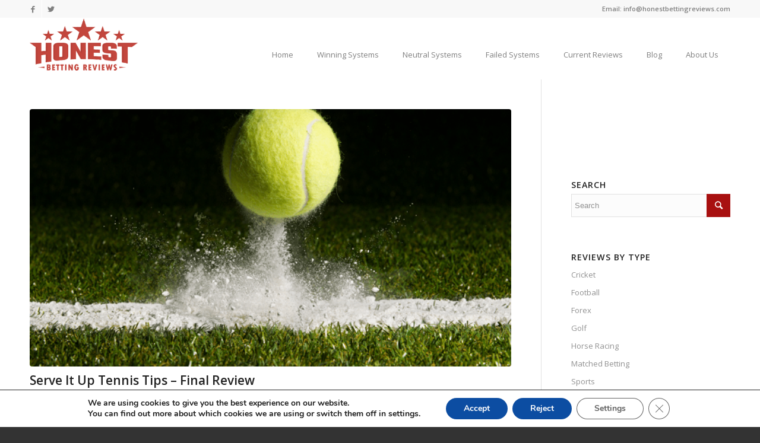

--- FILE ---
content_type: text/html; charset=UTF-8
request_url: https://www.honestbettingreviews.com/serve-it-up-tennis-tips/
body_size: 44295
content:
<!DOCTYPE html>
<html lang="en-GB" class="html_stretched responsive av-preloader-disabled av-default-lightbox  html_header_top html_logo_left html_main_nav_header html_menu_right html_slim html_header_sticky_disabled html_header_shrinking_disabled html_header_topbar_active html_mobile_menu_tablet html_header_searchicon_disabled html_content_align_center html_header_unstick_top_disabled html_header_stretch_disabled html_av-submenu-hidden html_av-submenu-display-click html_av-overlay-side html_av-overlay-side-minimal html_av-submenu-noclone html_entry_id_4519 av-cookies-no-cookie-consent av-no-preview html_text_menu_active ">
<head>
<meta charset="UTF-8" />


<!-- mobile setting -->
<meta name="viewport" content="width=device-width, initial-scale=1">

<!-- Scripts/CSS and wp_head hook -->
<meta name='robots' content='index, follow, max-image-preview:large, max-snippet:-1, max-video-preview:-1' />
	<style>img:is([sizes="auto" i], [sizes^="auto," i]) { contain-intrinsic-size: 3000px 1500px }</style>
	
	<!-- This site is optimized with the Yoast SEO plugin v26.8 - https://yoast.com/product/yoast-seo-wordpress/ -->
	<title>Serve It Up Tennis Tips Review | Honest Betting Reviews</title><style id="rocket-critical-css">html{min-width:910px}html.responsive{min-width:0px}.container{position:relative;width:100%;margin:0 auto;padding:0px 50px;clear:both}.inner-container{position:relative;height:100%;width:100%}.container_wrap{clear:both;position:relative;border-top-style:solid;border-top-width:1px}.units{float:left;display:inline;margin-left:50px;position:relative;z-index:1;min-height:1px}#wrap_all{width:100%;position:static;z-index:2;overflow:hidden}body .units.alpha{margin-left:0;clear:left}body .units.alpha{width:100%}.container .av-content-small.units{width:73%}.container{max-width:1010px}@media only screen and (min-width:768px) and (max-width:989px){.responsive #top{overflow-x:hidden}.responsive .container{max-width:782px}}@media only screen and (max-width:767px){.responsive #top{overflow-x:hidden}.responsive #top #wrap_all .container{width:85%;max-width:85%;margin:0 auto;padding-left:0;padding-right:0;float:none}.responsive .units{margin:0}.responsive #top .container .av-content-small{margin:0;margin-bottom:20px;width:100%}}.container:after{content:"\0020";display:block;height:0;clear:both;visibility:hidden}.clearfix:before,.clearfix:after,.widget:before,.widget:after{content:'\0020';display:block;overflow:hidden;visibility:hidden;width:0;height:0}.clearfix:after{clear:both}.clearfix{zoom:1}html,body,div,span,h1,h3,h4,p,a,img,small,strong,i,ul,li,form,label,article,aside,header,nav,section,time{margin:0;padding:0;border:0;font-size:100%;font:inherit;vertical-align:baseline}article,aside,header,nav,section{display:block}body{line-height:1em}ul{list-style:none}*{-moz-box-sizing:border-box;-webkit-box-sizing:border-box;box-sizing:border-box}html.responsive,.responsive body{overflow-x:hidden}body{font:13px/1.65em "HelveticaNeue","Helvetica Neue",Helvetica,Arial,sans-serif;color:#444;-webkit-text-size-adjust:100%}h1,h3,h4{font-weight:600}#top h1 a,#top h3 a{font-weight:inherit;text-decoration:none;color:inherit}h1{font-size:34px;line-height:1.1em;margin-bottom:14px}h3{font-size:20px;line-height:1.1em;margin-bottom:8px}h4{font-size:18px;line-height:1.1em;margin-bottom:4px}p{margin:0.85em 0}strong{font-weight:bold}small{font-size:80%}a{text-decoration:none;outline:0;max-width:100%;max-width:none\9}a:visited{outline:0;text-decoration:underline}p a,p a:visited{line-height:inherit}#top .avia_hidden_link_text{display:none}ul{margin-bottom:20px}ul{list-style:none outside;margin-left:7px}ul ul{margin:4px 0 5px 30px}ul ul li{margin-bottom:6px}img,a img{border:none;padding:0;margin:0;display:inline-block;max-width:100%;height:auto;image-rendering:optimizeQuality}input[type="submit"],.button{padding:9px 22px;border:none;-webkit-appearance:none;border-radius:0px}[data-av_icon]:before{-webkit-font-smoothing:antialiased;-moz-osx-font-smoothing:grayscale;font-weight:normal;content:attr(data-av_icon);speak:none}#top form{margin-bottom:20px}#top input[type="email"],#top textarea{-webkit-appearance:none;border:1px solid #e1e1e1;padding:8px 6px;outline:none;font:1em "HelveticaNeue","Helvetica Neue",Helvetica,Arial,sans-serif;color:#777;margin:0;width:100%;display:block;margin-bottom:20px;background:#fff;border-radius:0px}#top textarea{min-height:60px;line-height:1.5em}#top label{font-weight:bold;font-size:0.92em}#top textarea{width:100%}.hidden{position:absolute;top:0;visibility:hidden}#header{position:relative;z-index:501;width:100%;background:transparent}#header_main .container,.main_menu ul:first-child>li a{height:88px;line-height:88px}.av_icon_active_left .social_bookmarks{float:left}.av_phone_active_right .phone-info{float:right}.phone-info{float:left;font-weight:bold;line-height:20px;font-size:11px;padding:5px 0}.phone-info span{display:inline-block;line-height:1em}#header_meta{border-top:none;z-index:10;min-height:30px;border-bottom-style:solid;border-bottom-width:1px;margin-bottom:-1px}#header_meta .container{min-height:30px}#header_main{border-bottom-width:1px;border-bottom-style:solid;z-index:1}.header_bg{position:absolute;top:0;left:0;width:100%;height:100%;opacity:0.95;filter:alpha(opacity=95);z-index:0;-webkit-perspective:1000px;-webkit-backface-visibility:hidden}.html_header_sticky_disabled .header_bg{opacity:1;filter:alpha(opacity=100)}.av-hamburger{padding:0 0 0 0;display:inline-block;font:inherit;color:inherit;text-transform:none;background-color:transparent;border:0;margin:0;overflow:visible}.av-hamburger-box{width:35px;height:24px;display:inline-block;position:relative}.av-hamburger-inner{display:block;top:50%;margin-top:-2px}.av-hamburger-inner,.av-hamburger-inner::before,.av-hamburger-inner::after{width:40px;height:3px;background-color:#000;border-radius:3px;position:absolute}.av-hamburger-inner::before,.av-hamburger-inner::after{content:"";display:block}.av-hamburger-inner::before{top:-10px}.av-hamburger-inner::after{bottom:-10px}.av-burger-menu-main{display:none}.av-burger-menu-main a{padding-left:10px}.av-hamburger strong{display:none}.av-hamburger-box{height:8px}.av-hamburger-inner,.av-hamburger-inner::before,.av-hamburger-inner::after{width:100%}div .logo{float:left;position:absolute;left:0;z-index:1}.logo,.logo a{overflow:hidden;position:relative;display:block;height:100%}.logo img{padding:0;display:block;width:auto;height:auto;max-height:100%;image-rendering:auto;position:relative;z-index:2;height:100%\9;height:auto\9}.main_menu{clear:none;position:absolute;z-index:100;line-height:30px;height:100%;margin:0;right:0}.iconfont{font-size:17px}#top .social_bookmarks{height:30px;z-index:150;-webkit-backface-visibility:hidden;margin:0 0 0 -9px}#top .social_bookmarks li{height:100%;float:left;padding:0;border-right-style:solid;border-right-width:1px;display:block;width:30px}#top #header .social_bookmarks li:last-child{border-right-style:none;border-right-width:0}#top .social_bookmarks li a{float:left;width:30px;line-height:30px;display:block;margin:0px;outline:none;padding:0;min-height:30px;height:100%;overflow:visible;z-index:2;position:relative;text-align:center}#top #wrap_all .social_bookmarks,#top #wrap_all .social_bookmarks a,#top #wrap_all .social_bookmarks li{background:transparent}.content,.sidebar{padding-top:50px;padding-bottom:50px;-webkit-box-sizing:content-box;-moz-box-sizing:content-box;box-sizing:content-box;min-height:1px;z-index:1}#top #main .sidebar{border-left-style:solid;border-left-width:1px;margin-left:0;float:none;width:auto;overflow:hidden;display:block;clear:none}.inner_sidebar{margin-left:50px}.content{border-right-style:solid;border-right-width:1px;margin-right:-1px}.content .entry-content-wrapper{padding-right:50px}.container .minor-meta{font-size:0.9em}.post{clear:both;width:100%;float:left;position:relative}.entry-content-wrapper .post-title{font-size:21px;line-height:1.3em}#top .avia-post-nav{position:fixed;height:110px;top:50%;background:#aaa;background:rgba(0,0,0,0.1);color:#fff;margin-top:-55px;padding:15px;text-decoration:none;z-index:501;-webkit-transform:translate3d(0,0,0)}.avia-post-nav .label{position:absolute;top:50%;height:22px;line-height:22px;margin-top:-11px;font-size:24px}.avia-post-nav .entry-image{height:80px;width:80px;display:block}.avia-post-nav .entry-image img{border-radius:100px;display:block}.avia-post-prev{left:0;border-top-right-radius:4px;border-bottom-right-radius:4px}.avia-post-prev .label{left:10px}.avia-post-next{right:0;border-top-left-radius:4px;border-bottom-left-radius:4px}.avia-post-next .label{right:10px}.avia-post-next.with-image{text-align:right}.avia-post-nav .entry-info{display:block;height:80px;width:220px;display:table}.avia-post-next .entry-info{margin:0 20px 0 1px}.avia-post-prev .entry-info{margin:0 1px 0 20px}.avia-post-nav .entry-info span{display:table-cell;vertical-align:middle;font-size:13px;line-height:1.65em}.avia-post-nav .entry-info-wrap{width:1px;overflow:hidden;display:block}.widgettitle{font-weight:600;text-transform:uppercase;letter-spacing:1px;font-size:1.1em}.widget{clear:both;position:relative;padding:30px 0 30px 0;float:none}#top .widget ul{padding:0;margin:0;width:100%;float:left}.widget li{clear:both}#scroll-top-link{position:fixed;border-radius:2px;height:50px;width:50px;line-height:50px;text-decoration:none;text-align:center;opacity:0;right:50px;bottom:50px;z-index:1030;visibility:hidden}@media only screen and (max-width:989px){.responsive #top .avia-post-prev{left:0px}.responsive #top .avia-post-next{right:0px}}@media only screen and (min-width:768px) and (max-width:989px){.responsive .main_menu ul:first-child>li>a{padding:0 10px}.responsive #top .header_bg{opacity:1;filter:alpha(opacity=100)}.responsive #main .container_wrap:first-child{border-top:none}.responsive .logo{float:left}.responsive .logo img{margin:0}.responsive.html_mobile_menu_tablet .av-burger-menu-main{display:block}.responsive #top #wrap_all .av_mobile_menu_tablet .main_menu{top:0;left:auto;right:0;display:block}.responsive.html_mobile_menu_tablet #top #wrap_all #header{position:relative;width:100%;float:none;height:auto;margin:0!important;opacity:1;min-height:0}.responsive.html_mobile_menu_tablet #top #header #header_meta .social_bookmarks{display:none}.responsive.html_mobile_menu_tablet.html_header_top #top #main{padding-top:0!important;margin:0}.responsive.html_mobile_menu_tablet #top #wrap_all .av-logo-container{height:90px;line-height:90px}}@media only screen and (max-width:767px){.responsive .template-blog .blog-meta,.responsive .post_author_timeline,.responsive #top #main .sidebar{display:none}.responsive .content .entry-content-wrapper{padding:0}.responsive .content{border:none}.responsive .big-preview{padding:0 0 10px 0}.responsive #top .avia-post-nav{display:none}.responsive #top #wrap_all #header{position:relative;width:100%;float:none;height:auto;margin:0!important;opacity:1;min-height:0}.responsive #top #main{padding-top:0!important;margin:0}.responsive #top #main .container_wrap:first-child{border-top:none}.responsive .phone-info{float:none;width:100%;clear:both;text-align:center}.responsive .phone-info span{margin:0;padding:0;border:none}.responsive #top .logo{position:static;display:table;height:80px!important;float:none;padding:0;border:none;width:80%}.responsive .logo a{display:table-cell;vertical-align:middle}.responsive .logo img{height:auto!important;width:auto;max-width:100%;display:block;max-height:80px}.responsive #header_main .container{height:auto!important}.responsive #top .header_bg{opacity:1;filter:alpha(opacity=1)}.responsive #header_meta .social_bookmarks li{border-style:solid;border-width:1px;margin-bottom:-1px;margin-left:-1px}.responsive #top #header_meta .social_bookmarks li:last-child{border-right-style:solid;border-right-width:1px}.responsive #header .social_bookmarks{padding-bottom:2px;width:100%;text-align:center;height:auto;line-height:0.8em;margin:0}.responsive #header .social_bookmarks li{float:none;display:inline-block}.responsive .logo img{margin:0}.responsive #top #header_meta .social_bookmarks li a{color:inherit;border-color:inherit;background:inherit}.responsive .av-burger-menu-main{display:block}.responsive #top #wrap_all .main_menu{top:0;height:80px;left:auto;right:0;display:block;position:absolute}.responsive .main_menu ul:first-child>li a{height:80px;line-height:80px}.responsive #top #header .social_bookmarks{display:none}.responsive #top #wrap_all .av-logo-container{height:80px;line-height:80px}.responsive #top #wrap_all .av-logo-container{padding:0}.widget li{line-height:1.8em;font-size:15px}.responsive #scroll-top-link{display:none}}@media only screen and (max-width:479px){.responsive #top #wrap_all #header .social_bookmarks{display:none}}.template-blog .blog-meta{float:left;margin-right:50px}.single-post .post_author_timeline{display:none}.post-meta-infos{font-size:0.9em;position:relative;top:-8px;display:block}.post-meta-infos a{text-decoration:none}.text-sep{padding:0 5px}.big-preview{display:block;padding:0 50px 10px 131px}.big-preview a{display:block;position:relative;overflow:hidden}.big-preview.single-big{padding:0 50px 10px 0}.post-loop-1 .big-preview{position:relative;z-index:4}.big-preview img{display:block;border-radius:4px;position:relative;z-index:4;width:100%}#reply-title{font-weight:600;letter-spacing:1px}#reply-title small,#commentform label{font-size:0.85em;display:block;letter-spacing:0;text-transform:none;padding-top:8px;line-height:1.5em;font-weight:normal}.comment_meta_container{clear:both;float:none}#cancel-comment-reply-link{display:inline-block;font-size:10px}#commentform p{position:relative;padding:0 0 10px 0;margin:0}#reply-title small a{float:right}#commentform label{position:absolute;left:245px;font-size:11px;top:0;font-weight:bold}.comment-notes,#commentform .comment-form-comment label{display:none}#reply-title{display:none}#reply-title small{display:inline}.template-blog .post .entry-content-wrapper{overflow:hidden}:root{--wp-admin-theme-color:#007cba;--wp-admin-theme-color-darker-10:#006ba1;--wp-admin-theme-color-darker-20:#005a87}.html_header_sticky_disabled .container_wrap:first-child{border-top:none}.sidebar .widget:first-child{padding-top:0;border-top-style:none;border-top-width:0}.widget_nav_menu a{display:block;padding:4px 0px 5px 0;text-decoration:none}div .widget_nav_menu{padding-bottom:24px}#top .widget_nav_menu ul{margin:0;padding:0;float:none;list-style-type:none}#top .widget_nav_menu li{position:relative;-webkit-box-sizing:content-box;-moz-box-sizing:content-box;box-sizing:content-box;clear:both;font-size:13px}html,#scroll-top-link{background-color:#333333}#scroll-top-link{color:#eeeeee;border:1px solid #444444}.html_stretched #wrap_all{background-color:#333333}.main_color,.main_color div,.main_color header,.main_color main,.main_color aside,.main_color article,.main_color section,.main_color span,.main_color h1,.main_color h3,.main_color h4,.main_color p,.main_color a,.main_color img,.main_color small,.main_color strong,.main_color ul,.main_color li,.main_color form,.main_color label,.main_color article,.main_color aside,.main_color header,.main_color section,.main_color time{border-color:#e1e1e1}.main_color,.main_color .post-format-icon{background-color:#ffffff;color:#666666}.main_color h1,.main_color h3,.main_color h4{color:#222222}.main_color .sidebar,.main_color .sidebar a,.main_color .minor-meta,.main_color .minor-meta a,.main_color .text-sep{color:#919191}.main_color a,.main_color strong,.main_color #commentform .required{color:#a81010}.main_color input[type='submit']{background-color:#a81010;color:#ffffff;border-color:#860000}.main_color ::-webkit-input-placeholder{color:#919191}.main_color ::-moz-placeholder{color:#919191;opacity:1}.main_color :-ms-input-placeholder{color:#919191}#top .main_color input[type='email'],#top .main_color textarea{border-color:#e1e1e1;background-color:#fcfcfc;color:#919191}.main_color .required{color:#a81010}#main{border-color:#e1e1e1}.header_color,.header_color div,.header_color nav,.header_color span,.header_color a,.header_color img,.header_color strong,.header_color i,.header_color ul,.header_color li,.header_color nav{border-color:#e1e1e1}.header_color{background-color:#ffffff;color:#333333}.header_color .social_bookmarks a,.header_color .phone-info{color:#808080}.header_color a,.header_color strong{color:#a81010}.header_color .container_wrap_meta{background:#f8f8f8}.html_header_top .header_color .main_menu ul:first-child>li>ul{border-top-color:#a81010}.header_color ::-webkit-input-placeholder{color:#808080}.header_color ::-moz-placeholder{color:#808080;opacity:1}.header_color :-ms-input-placeholder{color:#808080}.header_color .header_bg,.header_color .main_menu ul ul{background-color:#ffffff;color:#808080}.header_color .main_menu ul:first-child>li>a{color:#808080}#main{background-color:#ffffff}.header_color .av-hamburger-inner,.header_color .av-hamburger-inner::before,.header_color .av-hamburger-inner::after{background-color:#808080}h1,h3,h4{font-family:'open sans','HelveticaNeue','Helvetica Neue','Helvetica-Neue',Helvetica,Arial,sans-serif}body.open_sans{font-family:'open sans','HelveticaNeue','Helvetica Neue','Helvetica-Neue',Helvetica,Arial,sans-serif}.red{background:#a81010;color:#ffffff!important}.red p{color:#ffffff!important}.red h4,.red h4{color:#ffffff!important;padding:15px 0}#header_main{border-bottom-width:15px;border-bottom-style:solid;z-index:1}.appealside,.appealside p{color:#fff!important}.arrowdl{background:url("/wp-content/uploads/arrow-dl.png") no-repeat scroll bottom right transparent;background-size:44px!important}.main_color strong{color:inherit!important}.header_color div,.header_color nav,.header_color span,.header_color a,.header_color img,.header_color strong,.header_color i,.header_color ul,.header_color li,.header_color nav{border-color:#fff}.main_menu ul.ubermenu-submenu>li a{height:auto!important;line-height:inherit!important}ul.ubermenu-submenu-id-8048 li a{color:#808080!important}.container{width:100%}.container .av-content-small.units{width:73%}.responsive .container{max-width:1310px}#cookie-notice *{-webkit-box-sizing:border-box;-moz-box-sizing:border-box;box-sizing:border-box}#cookie-notice .cookie-notice-container{display:block}#cookie-notice.cookie-notice-hidden .cookie-notice-container{display:none}.cookie-notice-container{padding:15px 30px;text-align:center;width:100%;z-index:2}.cn-close-icon{position:absolute;right:15px;top:50%;margin-top:-10px;width:15px;height:15px;opacity:0.5;padding:10px;outline:none}.cn-close-icon:before,.cn-close-icon:after{position:absolute;content:' ';height:15px;width:2px;top:3px;background-color:#fff}.cn-close-icon:before{transform:rotate(45deg)}.cn-close-icon:after{transform:rotate(-45deg)}#cookie-notice .cn-button{margin:0 0 0 10px;border:none}.cn-button{font-family:-apple-system,BlinkMacSystemFont,Arial,Roboto,"Helvetica Neue",sans-serif;font-weight:normal;font-size:13px;letter-spacing:0.25px;line-height:20px;margin:0;padding:0;text-align:center;text-transform:none;display:inline-block;touch-action:manipulation;white-space:nowrap;outline:none;box-shadow:none;text-shadow:none;border:none;-webkit-border-radius:3px;-moz-border-radius:3px;border-radius:3px}.cn-button.bootstrap{text-decoration:none;padding:8.5px 10px;line-height:1}.cn-button.bootstrap{color:#fff;background:#20C19E}.cn-text-container{margin:0 0 6px 0}.cn-text-container,.cn-buttons-container{display:inline-block}@media all and (max-width:900px){.cookie-notice-container #cn-notice-text{display:block}.cookie-notice-container #cn-notice-buttons{display:block}#cookie-notice .cn-button{margin:0 5px 5px 5px}}@media all and (max-width:480px){.cookie-notice-container{padding:15px 25px}}.yarpp-thumbnail>img{width:120px;height:120px;margin:5px}.yarpp-thumbnails-horizontal .yarpp-thumbnail>img{display:block}.ubermenu,.ubermenu .ubermenu-column,.ubermenu .ubermenu-item,.ubermenu .ubermenu-nav,.ubermenu .ubermenu-retractor,.ubermenu .ubermenu-submenu,.ubermenu .ubermenu-target,.ubermenu-responsive-toggle{margin:0;padding:0;left:auto;right:auto;top:auto;bottom:auto;text-indent:0;clip:auto;position:static;background:0 0;text-transform:none;overflow:visible;z-index:10;-webkit-box-shadow:none;-moz-box-shadow:none;-o-box-shadow:none;box-shadow:none;-webkit-box-sizing:border-box;-moz-box-sizing:border-box;-ms-box-sizing:border-box;-o-box-sizing:border-box;box-sizing:border-box;vertical-align:top;line-height:1.3em;border:none;border-radius:0}.ubermenu,.ubermenu .ubermenu-column,.ubermenu .ubermenu-item,.ubermenu .ubermenu-nav,.ubermenu .ubermenu-retractor,.ubermenu .ubermenu-submenu,.ubermenu .ubermenu-target,.ubermenu-responsive-toggle{height:auto;width:auto;max-height:none;min-height:0}.ubermenu .ubermenu-submenu-drop{-webkit-backface-visibility:hidden;-moz-backface-visibility:hidden;backface-visibility:hidden;-moz-transform:translateZ(0);-webkit-transform:translateZ(0)}.ubermenu{display:block;line-height:1.3em;text-align:left}.ubermenu-bound{position:relative}.ubermenu,.ubermenu-nav{overflow:visible!important;z-index:100}.ubermenu-nav{text-align:inherit}.ubermenu-nav,.ubermenu-submenu{display:block;margin:0;padding:0;list-style:none}.ubermenu-responsive-toggle{display:none;text-decoration:none;max-width:100%}.ubermenu-responsive-toggle .fa{width:1.3em;text-align:center;margin-right:.6em}.ubermenu-responsive-toggle-content-align-left{text-align:left}.ubermenu-bar-align-full{clear:both}.ubermenu .ubermenu-item{text-align:left;display:inline-block;vertical-align:top}.ubermenu .ubermenu-item-level-0{vertical-align:bottom;-moz-backface-visibility:visible;backface-visibility:visible}.ubermenu .ubermenu-item.ubermenu-item-level-0{float:none}.ubermenu-items-align-left.ubermenu-horizontal .ubermenu-item.ubermenu-item-level-0{float:left}body:not(.rtl) .ubermenu.ubermenu-horizontal .ubermenu-item-level-0:first-child>.ubermenu-target{border-left:none}.ubermenu .ubermenu-retractor,.ubermenu .ubermenu-submenu-type-stack>.ubermenu-item-normal>.ubermenu-target,.ubermenu .ubermenu-target,.ubermenu-responsive-toggle{padding:15px 20px}.ubermenu .ubermenu-submenu .ubermenu-submenu-type-stack{width:auto}.ubermenu .ubermenu-autocolumn,.ubermenu .ubermenu-submenu-type-stack{padding-top:10px;padding-bottom:10px}.ubermenu .ubermenu-item-type-column>.ubermenu-submenu-type-stack{padding-top:0}.ubermenu .ubermenu-item-type-column>.ubermenu-submenu-type-stack>.ubermenu-item-normal:first-child{margin-top:10px}.ubermenu .ubermenu-submenu-type-stack>.ubermenu-item-normal>.ubermenu-target{padding-top:5px;padding-bottom:5px}.ubermenu .ubermenu-target{display:block;text-decoration:none;position:relative}.ubermenu .ubermenu-target-text{display:inline-block;vertical-align:middle;font-family:inherit;font-weight:inherit;color:inherit}.ubermenu .ubermenu-column{max-width:100%}.ubermenu .ubermenu-item .ubermenu-submenu-drop{position:absolute;z-index:500;top:-10000px;height:0;max-height:0;visibility:hidden;overflow:hidden}.ubermenu .ubermenu-item:not(.ubermenu-active) .ubermenu-submenu-drop{min-height:0!important}.ubermenu .ubermenu-item .ubermenu-submenu-drop{box-shadow:0 0 20px rgba(0,0,0,.15)}.ubermenu .ubermenu-item-level-0>.ubermenu-submenu-drop{clip:rect(0,5000px,5000px,-5000px)}.ubermenu-bound .ubermenu-submenu-type-mega{min-width:50%}.ubermenu .ubermenu-submenu-drop.ubermenu-submenu-align-full_width{left:0}.ubermenu .ubermenu-submenu-drop.ubermenu-submenu-align-full_width{width:100%}.ubermenu .ubermenu-retractor{display:block;clear:both;text-align:center}.ubermenu .ubermenu-submenu-type-stack>.ubermenu-item{display:block}.ubermenu .ubermenu-submenu-type-stack>.ubermenu-item.ubermenu-column-auto{width:100%;display:block;float:none;min-width:0}.ubermenu .ubermenu-item-header>.ubermenu-submenu-type-stack>.ubermenu-autocolumn,.ubermenu .ubermenu-item-header>.ubermenu-submenu-type-stack>.ubermenu-autocolumn>.ubermenu-submenu-type-stack>.ubermenu-item-normal:first-child{padding-top:0;margin-top:0}.ubermenu-transition-shift .ubermenu-item .ubermenu-submenu-drop{margin-top:20px;top:auto;opacity:0}.ubermenu:not(.ubermenu-transition-slide) .ubermenu-submenu.ubermenu-submenu-type-mega{max-height:600px;overflow-y:auto;-webkit-overflow-scrolling:touch}.ubermenu.ubermenu-disable-submenu-scroll .ubermenu-item>.ubermenu-submenu.ubermenu-submenu-type-mega{overflow:hidden}.ubermenu .ubermenu-submenu .ubermenu-column{display:block;float:left;width:auto}.ubermenu .ubermenu-submenu .ubermenu-column-auto{min-width:100px;width:auto}.ubermenu .ubermenu-nav .ubermenu-column-1-3{width:33.33%}.ubermenu .ubermenu-autoclear>.ubermenu-column-1-3:nth-child(3n+1){clear:both}.ubermenu .ubermenu-column:after,.ubermenu .ubermenu-submenu:after,.ubermenu:after{content:"";display:table;clear:both}.ubermenu{background:0 0}.ubermenu-submenu-drop{background:#fff}@media screen and (max-width:959px){.ubermenu-responsive-toggle{display:block}}</style><link rel="preload" href="https://www.honestbettingreviews.com/wp-content/cache/min/1/f5454ef76bad3860619f3b979b632eca.css" data-rocket-async="style" as="style" onload="this.onload=null;this.rel='stylesheet'" media="all" data-minify="1" />
	<meta name="description" content="Welcome to our review of Serve It Up Tennis Tips. Here we will put this tennis tipster under the microscope and see whether they can deliver profits." />
	<link rel="canonical" href="https://www.honestbettingreviews.com/serve-it-up-tennis-tips/" />
	<meta property="og:locale" content="en_GB" />
	<meta property="og:type" content="article" />
	<meta property="og:title" content="Serve It Up Tennis Tips Review | Honest Betting Reviews" />
	<meta property="og:description" content="Welcome to our review of Serve It Up Tennis Tips. Here we will put this tennis tipster under the microscope and see whether they can deliver profits." />
	<meta property="og:url" content="https://www.honestbettingreviews.com/serve-it-up-tennis-tips/" />
	<meta property="og:site_name" content="Honest Betting Reviews" />
	<meta property="article:published_time" content="2015-10-19T06:55:49+00:00" />
	<meta property="article:modified_time" content="2023-08-08T14:21:48+00:00" />
	<meta property="og:image" content="https://www.honestbettingreviews.com/wp-content/uploads/tennis-ball-bouncing-on-line.png" />
	<meta property="og:image:width" content="600" />
	<meta property="og:image:height" content="400" />
	<meta property="og:image:type" content="image/png" />
	<meta name="author" content="Dan" />
	<script type="application/ld+json" class="yoast-schema-graph">{"@context":"https://schema.org","@graph":[{"@type":"Article","@id":"https://www.honestbettingreviews.com/serve-it-up-tennis-tips/#article","isPartOf":{"@id":"https://www.honestbettingreviews.com/serve-it-up-tennis-tips/"},"author":{"name":"Dan","@id":"https://www.honestbettingreviews.com/#/schema/person/279dcfd7f126340d5846555cfa5be4da"},"headline":"Serve It Up Tennis Tips &#8211; Final Review","datePublished":"2015-10-19T06:55:49+00:00","dateModified":"2023-08-08T14:21:48+00:00","mainEntityOfPage":{"@id":"https://www.honestbettingreviews.com/serve-it-up-tennis-tips/"},"wordCount":1314,"commentCount":0,"image":{"@id":"https://www.honestbettingreviews.com/serve-it-up-tennis-tips/#primaryimage"},"thumbnailUrl":"https://www.honestbettingreviews.com/wp-content/uploads/tennis-ball-bouncing-on-line.png","articleSection":["Failed Systems","Final Reviews","Reviews","Tennis"],"inLanguage":"en-GB","potentialAction":[{"@type":"CommentAction","name":"Comment","target":["https://www.honestbettingreviews.com/serve-it-up-tennis-tips/#respond"]}]},{"@type":"WebPage","@id":"https://www.honestbettingreviews.com/serve-it-up-tennis-tips/","url":"https://www.honestbettingreviews.com/serve-it-up-tennis-tips/","name":"Serve It Up Tennis Tips Review | Honest Betting Reviews","isPartOf":{"@id":"https://www.honestbettingreviews.com/#website"},"primaryImageOfPage":{"@id":"https://www.honestbettingreviews.com/serve-it-up-tennis-tips/#primaryimage"},"image":{"@id":"https://www.honestbettingreviews.com/serve-it-up-tennis-tips/#primaryimage"},"thumbnailUrl":"https://www.honestbettingreviews.com/wp-content/uploads/tennis-ball-bouncing-on-line.png","datePublished":"2015-10-19T06:55:49+00:00","dateModified":"2023-08-08T14:21:48+00:00","author":{"@id":"https://www.honestbettingreviews.com/#/schema/person/279dcfd7f126340d5846555cfa5be4da"},"description":"Welcome to our review of Serve It Up Tennis Tips. Here we will put this tennis tipster under the microscope and see whether they can deliver profits.","breadcrumb":{"@id":"https://www.honestbettingreviews.com/serve-it-up-tennis-tips/#breadcrumb"},"inLanguage":"en-GB","potentialAction":[{"@type":"ReadAction","target":["https://www.honestbettingreviews.com/serve-it-up-tennis-tips/"]}]},{"@type":"ImageObject","inLanguage":"en-GB","@id":"https://www.honestbettingreviews.com/serve-it-up-tennis-tips/#primaryimage","url":"https://www.honestbettingreviews.com/wp-content/uploads/tennis-ball-bouncing-on-line.png","contentUrl":"https://www.honestbettingreviews.com/wp-content/uploads/tennis-ball-bouncing-on-line.png","width":600,"height":400,"caption":"tennis ball bouncing on line"},{"@type":"BreadcrumbList","@id":"https://www.honestbettingreviews.com/serve-it-up-tennis-tips/#breadcrumb","itemListElement":[{"@type":"ListItem","position":1,"name":"Home","item":"https://www.honestbettingreviews.com/welcome/"},{"@type":"ListItem","position":2,"name":"Serve It Up Tennis Tips &#8211; Final Review"}]},{"@type":"WebSite","@id":"https://www.honestbettingreviews.com/#website","url":"https://www.honestbettingreviews.com/","name":"Honest Betting Reviews","description":"Best Tipsters | Winning Betting Systems &amp; Tipsters For Gambling","potentialAction":[{"@type":"SearchAction","target":{"@type":"EntryPoint","urlTemplate":"https://www.honestbettingreviews.com/?s={search_term_string}"},"query-input":{"@type":"PropertyValueSpecification","valueRequired":true,"valueName":"search_term_string"}}],"inLanguage":"en-GB"},{"@type":"Person","@id":"https://www.honestbettingreviews.com/#/schema/person/279dcfd7f126340d5846555cfa5be4da","name":"Dan","image":{"@type":"ImageObject","inLanguage":"en-GB","@id":"https://www.honestbettingreviews.com/#/schema/person/image/","url":"https://secure.gravatar.com/avatar/a84d9225682cda94a7f9840e956d0831?s=96&d=mm&r=g","contentUrl":"https://secure.gravatar.com/avatar/a84d9225682cda94a7f9840e956d0831?s=96&d=mm&r=g","caption":"Dan"},"url":"https://www.honestbettingreviews.com/author/daniel007/"}]}</script>
	<!-- / Yoast SEO plugin. -->


<link rel="alternate" type="application/rss+xml" title="Honest Betting Reviews » Feed" href="https://www.honestbettingreviews.com/feed/" /><link rel='dns-prefetch' href='//widget.trustpilot.com' />
<link rel='dns-prefetch' href='//platform.vine.co' />
<link rel='dns-prefetch' href='//platform-api.sharethis.com' />
<link rel='dns-prefetch' href='//ws.sharethis.com' />
<link rel='dns-prefetch' href='//maps.googleapis.com' />
<link rel='dns-prefetch' href='//maxcdn.bootstrapcdn.com' />
<link href='https://fonts.gstatic.com' crossorigin rel='preconnect' />

<!-- google webfont font replacement -->

			<script type='text/javascript'>

				(function() {
					
					/*	check if webfonts are disabled by user setting via cookie - or user must opt in.	*/
					var html = document.getElementsByTagName('html')[0];
					var cookie_check = html.className.indexOf('av-cookies-needs-opt-in') >= 0 || html.className.indexOf('av-cookies-can-opt-out') >= 0;
					var allow_continue = true;
					var silent_accept_cookie = html.className.indexOf('av-cookies-user-silent-accept') >= 0;

					if( cookie_check && ! silent_accept_cookie )
					{
						if( ! document.cookie.match(/aviaCookieConsent/) || html.className.indexOf('av-cookies-session-refused') >= 0 )
						{
							allow_continue = false;
						}
						else
						{
							if( ! document.cookie.match(/aviaPrivacyRefuseCookiesHideBar/) )
							{
								allow_continue = false;
							}
							else if( ! document.cookie.match(/aviaPrivacyEssentialCookiesEnabled/) )
							{
								allow_continue = false;
							}
							else if( document.cookie.match(/aviaPrivacyGoogleWebfontsDisabled/) )
							{
								allow_continue = false;
							}
						}
					}
					
					if( allow_continue )
					{
						var f = document.createElement('link');
					
						f.type 	= 'text/css';
						f.rel 	= 'stylesheet';
						f.href 	= '//fonts.googleapis.com/css?family=Open+Sans:400,600';
						f.id 	= 'avia-google-webfont';

						document.getElementsByTagName('head')[0].appendChild(f);
					}
				})();
			
			</script>
			





















































<style id='wp-emoji-styles-inline-css' type='text/css'>

	img.wp-smiley, img.emoji {
		display: inline !important;
		border: none !important;
		box-shadow: none !important;
		height: 1em !important;
		width: 1em !important;
		margin: 0 0.07em !important;
		vertical-align: -0.1em !important;
		background: none !important;
		padding: 0 !important;
	}
</style>

<style id='classic-theme-styles-inline-css' type='text/css'>
/*! This file is auto-generated */
.wp-block-button__link{color:#fff;background-color:#32373c;border-radius:9999px;box-shadow:none;text-decoration:none;padding:calc(.667em + 2px) calc(1.333em + 2px);font-size:1.125em}.wp-block-file__button{background:#32373c;color:#fff;text-decoration:none}
</style>
<style id='global-styles-inline-css' type='text/css'>
:root{--wp--preset--aspect-ratio--square: 1;--wp--preset--aspect-ratio--4-3: 4/3;--wp--preset--aspect-ratio--3-4: 3/4;--wp--preset--aspect-ratio--3-2: 3/2;--wp--preset--aspect-ratio--2-3: 2/3;--wp--preset--aspect-ratio--16-9: 16/9;--wp--preset--aspect-ratio--9-16: 9/16;--wp--preset--color--black: #000000;--wp--preset--color--cyan-bluish-gray: #abb8c3;--wp--preset--color--white: #ffffff;--wp--preset--color--pale-pink: #f78da7;--wp--preset--color--vivid-red: #cf2e2e;--wp--preset--color--luminous-vivid-orange: #ff6900;--wp--preset--color--luminous-vivid-amber: #fcb900;--wp--preset--color--light-green-cyan: #7bdcb5;--wp--preset--color--vivid-green-cyan: #00d084;--wp--preset--color--pale-cyan-blue: #8ed1fc;--wp--preset--color--vivid-cyan-blue: #0693e3;--wp--preset--color--vivid-purple: #9b51e0;--wp--preset--gradient--vivid-cyan-blue-to-vivid-purple: linear-gradient(135deg,rgba(6,147,227,1) 0%,rgb(155,81,224) 100%);--wp--preset--gradient--light-green-cyan-to-vivid-green-cyan: linear-gradient(135deg,rgb(122,220,180) 0%,rgb(0,208,130) 100%);--wp--preset--gradient--luminous-vivid-amber-to-luminous-vivid-orange: linear-gradient(135deg,rgba(252,185,0,1) 0%,rgba(255,105,0,1) 100%);--wp--preset--gradient--luminous-vivid-orange-to-vivid-red: linear-gradient(135deg,rgba(255,105,0,1) 0%,rgb(207,46,46) 100%);--wp--preset--gradient--very-light-gray-to-cyan-bluish-gray: linear-gradient(135deg,rgb(238,238,238) 0%,rgb(169,184,195) 100%);--wp--preset--gradient--cool-to-warm-spectrum: linear-gradient(135deg,rgb(74,234,220) 0%,rgb(151,120,209) 20%,rgb(207,42,186) 40%,rgb(238,44,130) 60%,rgb(251,105,98) 80%,rgb(254,248,76) 100%);--wp--preset--gradient--blush-light-purple: linear-gradient(135deg,rgb(255,206,236) 0%,rgb(152,150,240) 100%);--wp--preset--gradient--blush-bordeaux: linear-gradient(135deg,rgb(254,205,165) 0%,rgb(254,45,45) 50%,rgb(107,0,62) 100%);--wp--preset--gradient--luminous-dusk: linear-gradient(135deg,rgb(255,203,112) 0%,rgb(199,81,192) 50%,rgb(65,88,208) 100%);--wp--preset--gradient--pale-ocean: linear-gradient(135deg,rgb(255,245,203) 0%,rgb(182,227,212) 50%,rgb(51,167,181) 100%);--wp--preset--gradient--electric-grass: linear-gradient(135deg,rgb(202,248,128) 0%,rgb(113,206,126) 100%);--wp--preset--gradient--midnight: linear-gradient(135deg,rgb(2,3,129) 0%,rgb(40,116,252) 100%);--wp--preset--font-size--small: 13px;--wp--preset--font-size--medium: 20px;--wp--preset--font-size--large: 36px;--wp--preset--font-size--x-large: 42px;--wp--preset--spacing--20: 0.44rem;--wp--preset--spacing--30: 0.67rem;--wp--preset--spacing--40: 1rem;--wp--preset--spacing--50: 1.5rem;--wp--preset--spacing--60: 2.25rem;--wp--preset--spacing--70: 3.38rem;--wp--preset--spacing--80: 5.06rem;--wp--preset--shadow--natural: 6px 6px 9px rgba(0, 0, 0, 0.2);--wp--preset--shadow--deep: 12px 12px 50px rgba(0, 0, 0, 0.4);--wp--preset--shadow--sharp: 6px 6px 0px rgba(0, 0, 0, 0.2);--wp--preset--shadow--outlined: 6px 6px 0px -3px rgba(255, 255, 255, 1), 6px 6px rgba(0, 0, 0, 1);--wp--preset--shadow--crisp: 6px 6px 0px rgba(0, 0, 0, 1);}:where(.is-layout-flex){gap: 0.5em;}:where(.is-layout-grid){gap: 0.5em;}body .is-layout-flex{display: flex;}.is-layout-flex{flex-wrap: wrap;align-items: center;}.is-layout-flex > :is(*, div){margin: 0;}body .is-layout-grid{display: grid;}.is-layout-grid > :is(*, div){margin: 0;}:where(.wp-block-columns.is-layout-flex){gap: 2em;}:where(.wp-block-columns.is-layout-grid){gap: 2em;}:where(.wp-block-post-template.is-layout-flex){gap: 1.25em;}:where(.wp-block-post-template.is-layout-grid){gap: 1.25em;}.has-black-color{color: var(--wp--preset--color--black) !important;}.has-cyan-bluish-gray-color{color: var(--wp--preset--color--cyan-bluish-gray) !important;}.has-white-color{color: var(--wp--preset--color--white) !important;}.has-pale-pink-color{color: var(--wp--preset--color--pale-pink) !important;}.has-vivid-red-color{color: var(--wp--preset--color--vivid-red) !important;}.has-luminous-vivid-orange-color{color: var(--wp--preset--color--luminous-vivid-orange) !important;}.has-luminous-vivid-amber-color{color: var(--wp--preset--color--luminous-vivid-amber) !important;}.has-light-green-cyan-color{color: var(--wp--preset--color--light-green-cyan) !important;}.has-vivid-green-cyan-color{color: var(--wp--preset--color--vivid-green-cyan) !important;}.has-pale-cyan-blue-color{color: var(--wp--preset--color--pale-cyan-blue) !important;}.has-vivid-cyan-blue-color{color: var(--wp--preset--color--vivid-cyan-blue) !important;}.has-vivid-purple-color{color: var(--wp--preset--color--vivid-purple) !important;}.has-black-background-color{background-color: var(--wp--preset--color--black) !important;}.has-cyan-bluish-gray-background-color{background-color: var(--wp--preset--color--cyan-bluish-gray) !important;}.has-white-background-color{background-color: var(--wp--preset--color--white) !important;}.has-pale-pink-background-color{background-color: var(--wp--preset--color--pale-pink) !important;}.has-vivid-red-background-color{background-color: var(--wp--preset--color--vivid-red) !important;}.has-luminous-vivid-orange-background-color{background-color: var(--wp--preset--color--luminous-vivid-orange) !important;}.has-luminous-vivid-amber-background-color{background-color: var(--wp--preset--color--luminous-vivid-amber) !important;}.has-light-green-cyan-background-color{background-color: var(--wp--preset--color--light-green-cyan) !important;}.has-vivid-green-cyan-background-color{background-color: var(--wp--preset--color--vivid-green-cyan) !important;}.has-pale-cyan-blue-background-color{background-color: var(--wp--preset--color--pale-cyan-blue) !important;}.has-vivid-cyan-blue-background-color{background-color: var(--wp--preset--color--vivid-cyan-blue) !important;}.has-vivid-purple-background-color{background-color: var(--wp--preset--color--vivid-purple) !important;}.has-black-border-color{border-color: var(--wp--preset--color--black) !important;}.has-cyan-bluish-gray-border-color{border-color: var(--wp--preset--color--cyan-bluish-gray) !important;}.has-white-border-color{border-color: var(--wp--preset--color--white) !important;}.has-pale-pink-border-color{border-color: var(--wp--preset--color--pale-pink) !important;}.has-vivid-red-border-color{border-color: var(--wp--preset--color--vivid-red) !important;}.has-luminous-vivid-orange-border-color{border-color: var(--wp--preset--color--luminous-vivid-orange) !important;}.has-luminous-vivid-amber-border-color{border-color: var(--wp--preset--color--luminous-vivid-amber) !important;}.has-light-green-cyan-border-color{border-color: var(--wp--preset--color--light-green-cyan) !important;}.has-vivid-green-cyan-border-color{border-color: var(--wp--preset--color--vivid-green-cyan) !important;}.has-pale-cyan-blue-border-color{border-color: var(--wp--preset--color--pale-cyan-blue) !important;}.has-vivid-cyan-blue-border-color{border-color: var(--wp--preset--color--vivid-cyan-blue) !important;}.has-vivid-purple-border-color{border-color: var(--wp--preset--color--vivid-purple) !important;}.has-vivid-cyan-blue-to-vivid-purple-gradient-background{background: var(--wp--preset--gradient--vivid-cyan-blue-to-vivid-purple) !important;}.has-light-green-cyan-to-vivid-green-cyan-gradient-background{background: var(--wp--preset--gradient--light-green-cyan-to-vivid-green-cyan) !important;}.has-luminous-vivid-amber-to-luminous-vivid-orange-gradient-background{background: var(--wp--preset--gradient--luminous-vivid-amber-to-luminous-vivid-orange) !important;}.has-luminous-vivid-orange-to-vivid-red-gradient-background{background: var(--wp--preset--gradient--luminous-vivid-orange-to-vivid-red) !important;}.has-very-light-gray-to-cyan-bluish-gray-gradient-background{background: var(--wp--preset--gradient--very-light-gray-to-cyan-bluish-gray) !important;}.has-cool-to-warm-spectrum-gradient-background{background: var(--wp--preset--gradient--cool-to-warm-spectrum) !important;}.has-blush-light-purple-gradient-background{background: var(--wp--preset--gradient--blush-light-purple) !important;}.has-blush-bordeaux-gradient-background{background: var(--wp--preset--gradient--blush-bordeaux) !important;}.has-luminous-dusk-gradient-background{background: var(--wp--preset--gradient--luminous-dusk) !important;}.has-pale-ocean-gradient-background{background: var(--wp--preset--gradient--pale-ocean) !important;}.has-electric-grass-gradient-background{background: var(--wp--preset--gradient--electric-grass) !important;}.has-midnight-gradient-background{background: var(--wp--preset--gradient--midnight) !important;}.has-small-font-size{font-size: var(--wp--preset--font-size--small) !important;}.has-medium-font-size{font-size: var(--wp--preset--font-size--medium) !important;}.has-large-font-size{font-size: var(--wp--preset--font-size--large) !important;}.has-x-large-font-size{font-size: var(--wp--preset--font-size--x-large) !important;}
:where(.wp-block-post-template.is-layout-flex){gap: 1.25em;}:where(.wp-block-post-template.is-layout-grid){gap: 1.25em;}
:where(.wp-block-columns.is-layout-flex){gap: 2em;}:where(.wp-block-columns.is-layout-grid){gap: 2em;}
:root :where(.wp-block-pullquote){font-size: 1.5em;line-height: 1.6;}
</style>














<style id='yarpp-thumbnails-inline-css' type='text/css'>
.yarpp-thumbnails-horizontal .yarpp-thumbnail {width: 130px;height: 170px;margin: 5px;margin-left: 0px;}.yarpp-thumbnail > img, .yarpp-thumbnail-default {width: 120px;height: 120px;margin: 5px;}.yarpp-thumbnails-horizontal .yarpp-thumbnail-title {margin: 7px;margin-top: 0px;width: 120px;}.yarpp-thumbnail-default > img {min-height: 120px;min-width: 120px;}
</style>




<style id='moove_gdpr_frontend-inline-css' type='text/css'>
#moove_gdpr_cookie_modal,#moove_gdpr_cookie_info_bar,.gdpr_cookie_settings_shortcode_content{font-family:&#039;Nunito&#039;,sans-serif}#moove_gdpr_save_popup_settings_button{background-color:#373737;color:#fff}#moove_gdpr_save_popup_settings_button:hover{background-color:#000}#moove_gdpr_cookie_info_bar .moove-gdpr-info-bar-container .moove-gdpr-info-bar-content a.mgbutton,#moove_gdpr_cookie_info_bar .moove-gdpr-info-bar-container .moove-gdpr-info-bar-content button.mgbutton{background-color:#0C4DA2}#moove_gdpr_cookie_modal .moove-gdpr-modal-content .moove-gdpr-modal-footer-content .moove-gdpr-button-holder a.mgbutton,#moove_gdpr_cookie_modal .moove-gdpr-modal-content .moove-gdpr-modal-footer-content .moove-gdpr-button-holder button.mgbutton,.gdpr_cookie_settings_shortcode_content .gdpr-shr-button.button-green{background-color:#0C4DA2;border-color:#0C4DA2}#moove_gdpr_cookie_modal .moove-gdpr-modal-content .moove-gdpr-modal-footer-content .moove-gdpr-button-holder a.mgbutton:hover,#moove_gdpr_cookie_modal .moove-gdpr-modal-content .moove-gdpr-modal-footer-content .moove-gdpr-button-holder button.mgbutton:hover,.gdpr_cookie_settings_shortcode_content .gdpr-shr-button.button-green:hover{background-color:#fff;color:#0C4DA2}#moove_gdpr_cookie_modal .moove-gdpr-modal-content .moove-gdpr-modal-close i,#moove_gdpr_cookie_modal .moove-gdpr-modal-content .moove-gdpr-modal-close span.gdpr-icon{background-color:#0C4DA2;border:1px solid #0C4DA2}#moove_gdpr_cookie_info_bar span.moove-gdpr-infobar-allow-all.focus-g,#moove_gdpr_cookie_info_bar span.moove-gdpr-infobar-allow-all:focus,#moove_gdpr_cookie_info_bar button.moove-gdpr-infobar-allow-all.focus-g,#moove_gdpr_cookie_info_bar button.moove-gdpr-infobar-allow-all:focus,#moove_gdpr_cookie_info_bar span.moove-gdpr-infobar-reject-btn.focus-g,#moove_gdpr_cookie_info_bar span.moove-gdpr-infobar-reject-btn:focus,#moove_gdpr_cookie_info_bar button.moove-gdpr-infobar-reject-btn.focus-g,#moove_gdpr_cookie_info_bar button.moove-gdpr-infobar-reject-btn:focus,#moove_gdpr_cookie_info_bar span.change-settings-button.focus-g,#moove_gdpr_cookie_info_bar span.change-settings-button:focus,#moove_gdpr_cookie_info_bar button.change-settings-button.focus-g,#moove_gdpr_cookie_info_bar button.change-settings-button:focus{-webkit-box-shadow:0 0 1px 3px #0C4DA2;-moz-box-shadow:0 0 1px 3px #0C4DA2;box-shadow:0 0 1px 3px #0C4DA2}#moove_gdpr_cookie_modal .moove-gdpr-modal-content .moove-gdpr-modal-close i:hover,#moove_gdpr_cookie_modal .moove-gdpr-modal-content .moove-gdpr-modal-close span.gdpr-icon:hover,#moove_gdpr_cookie_info_bar span[data-href]>u.change-settings-button{color:#0C4DA2}#moove_gdpr_cookie_modal .moove-gdpr-modal-content .moove-gdpr-modal-left-content #moove-gdpr-menu li.menu-item-selected a span.gdpr-icon,#moove_gdpr_cookie_modal .moove-gdpr-modal-content .moove-gdpr-modal-left-content #moove-gdpr-menu li.menu-item-selected button span.gdpr-icon{color:inherit}#moove_gdpr_cookie_modal .moove-gdpr-modal-content .moove-gdpr-modal-left-content #moove-gdpr-menu li a span.gdpr-icon,#moove_gdpr_cookie_modal .moove-gdpr-modal-content .moove-gdpr-modal-left-content #moove-gdpr-menu li button span.gdpr-icon{color:inherit}#moove_gdpr_cookie_modal .gdpr-acc-link{line-height:0;font-size:0;color:transparent;position:absolute}#moove_gdpr_cookie_modal .moove-gdpr-modal-content .moove-gdpr-modal-close:hover i,#moove_gdpr_cookie_modal .moove-gdpr-modal-content .moove-gdpr-modal-left-content #moove-gdpr-menu li a,#moove_gdpr_cookie_modal .moove-gdpr-modal-content .moove-gdpr-modal-left-content #moove-gdpr-menu li button,#moove_gdpr_cookie_modal .moove-gdpr-modal-content .moove-gdpr-modal-left-content #moove-gdpr-menu li button i,#moove_gdpr_cookie_modal .moove-gdpr-modal-content .moove-gdpr-modal-left-content #moove-gdpr-menu li a i,#moove_gdpr_cookie_modal .moove-gdpr-modal-content .moove-gdpr-tab-main .moove-gdpr-tab-main-content a:hover,#moove_gdpr_cookie_info_bar.moove-gdpr-dark-scheme .moove-gdpr-info-bar-container .moove-gdpr-info-bar-content a.mgbutton:hover,#moove_gdpr_cookie_info_bar.moove-gdpr-dark-scheme .moove-gdpr-info-bar-container .moove-gdpr-info-bar-content button.mgbutton:hover,#moove_gdpr_cookie_info_bar.moove-gdpr-dark-scheme .moove-gdpr-info-bar-container .moove-gdpr-info-bar-content a:hover,#moove_gdpr_cookie_info_bar.moove-gdpr-dark-scheme .moove-gdpr-info-bar-container .moove-gdpr-info-bar-content button:hover,#moove_gdpr_cookie_info_bar.moove-gdpr-dark-scheme .moove-gdpr-info-bar-container .moove-gdpr-info-bar-content span.change-settings-button:hover,#moove_gdpr_cookie_info_bar.moove-gdpr-dark-scheme .moove-gdpr-info-bar-container .moove-gdpr-info-bar-content button.change-settings-button:hover,#moove_gdpr_cookie_info_bar.moove-gdpr-dark-scheme .moove-gdpr-info-bar-container .moove-gdpr-info-bar-content u.change-settings-button:hover,#moove_gdpr_cookie_info_bar span[data-href]>u.change-settings-button,#moove_gdpr_cookie_info_bar.moove-gdpr-dark-scheme .moove-gdpr-info-bar-container .moove-gdpr-info-bar-content a.mgbutton.focus-g,#moove_gdpr_cookie_info_bar.moove-gdpr-dark-scheme .moove-gdpr-info-bar-container .moove-gdpr-info-bar-content button.mgbutton.focus-g,#moove_gdpr_cookie_info_bar.moove-gdpr-dark-scheme .moove-gdpr-info-bar-container .moove-gdpr-info-bar-content a.focus-g,#moove_gdpr_cookie_info_bar.moove-gdpr-dark-scheme .moove-gdpr-info-bar-container .moove-gdpr-info-bar-content button.focus-g,#moove_gdpr_cookie_info_bar.moove-gdpr-dark-scheme .moove-gdpr-info-bar-container .moove-gdpr-info-bar-content a.mgbutton:focus,#moove_gdpr_cookie_info_bar.moove-gdpr-dark-scheme .moove-gdpr-info-bar-container .moove-gdpr-info-bar-content button.mgbutton:focus,#moove_gdpr_cookie_info_bar.moove-gdpr-dark-scheme .moove-gdpr-info-bar-container .moove-gdpr-info-bar-content a:focus,#moove_gdpr_cookie_info_bar.moove-gdpr-dark-scheme .moove-gdpr-info-bar-container .moove-gdpr-info-bar-content button:focus,#moove_gdpr_cookie_info_bar.moove-gdpr-dark-scheme .moove-gdpr-info-bar-container .moove-gdpr-info-bar-content span.change-settings-button.focus-g,span.change-settings-button:focus,button.change-settings-button.focus-g,button.change-settings-button:focus,#moove_gdpr_cookie_info_bar.moove-gdpr-dark-scheme .moove-gdpr-info-bar-container .moove-gdpr-info-bar-content u.change-settings-button.focus-g,#moove_gdpr_cookie_info_bar.moove-gdpr-dark-scheme .moove-gdpr-info-bar-container .moove-gdpr-info-bar-content u.change-settings-button:focus{color:#0C4DA2}#moove_gdpr_cookie_modal .moove-gdpr-branding.focus-g span,#moove_gdpr_cookie_modal .moove-gdpr-modal-content .moove-gdpr-tab-main a.focus-g,#moove_gdpr_cookie_modal .moove-gdpr-modal-content .moove-gdpr-tab-main .gdpr-cd-details-toggle.focus-g{color:#0C4DA2}#moove_gdpr_cookie_modal.gdpr_lightbox-hide{display:none}
</style>
<style id='rocket-lazyload-inline-css' type='text/css'>
.rll-youtube-player{position:relative;padding-bottom:56.23%;height:0;overflow:hidden;max-width:100%;}.rll-youtube-player iframe{position:absolute;top:0;left:0;width:100%;height:100%;z-index:100;background:0 0}.rll-youtube-player img{bottom:0;display:block;left:0;margin:auto;max-width:100%;width:100%;position:absolute;right:0;top:0;border:none;height:auto;cursor:pointer;-webkit-transition:.4s all;-moz-transition:.4s all;transition:.4s all}.rll-youtube-player img:hover{-webkit-filter:brightness(75%)}.rll-youtube-player .play{height:72px;width:72px;left:50%;top:50%;margin-left:-36px;margin-top:-36px;position:absolute;background:url(https://www.honestbettingreviews.com/wp-content/plugins/wp-rocket/assets/img/youtube.png) no-repeat;cursor:pointer}
</style>
<script type="text/javascript" src="https://www.honestbettingreviews.com/wp-includes/js/jquery/jquery.min.js?ver=3.7.1" id="jquery-core-js" defer></script>
<script type="text/javascript" src="https://www.honestbettingreviews.com/wp-includes/js/jquery/jquery-migrate.min.js?ver=3.4.1" id="jquery-migrate-js" defer></script>
<script type="text/javascript" id="tp-js-js-extra">
/* <![CDATA[ */
var trustpilot_settings = {"key":"yBwlCkRIwa3N6SxV","TrustpilotScriptUrl":"https:\/\/invitejs.trustpilot.com\/tp.min.js","IntegrationAppUrl":"\/\/ecommscript-integrationapp.trustpilot.com","PreviewScriptUrl":"\/\/ecommplugins-scripts.trustpilot.com\/v2.1\/js\/preview.min.js","PreviewCssUrl":"\/\/ecommplugins-scripts.trustpilot.com\/v2.1\/css\/preview.min.css","PreviewWPCssUrl":"\/\/ecommplugins-scripts.trustpilot.com\/v2.1\/css\/preview_wp.css","WidgetScriptUrl":"\/\/widget.trustpilot.com\/bootstrap\/v5\/tp.widget.bootstrap.min.js"};
/* ]]> */
</script>
<script type="text/javascript" src="https://www.honestbettingreviews.com/wp-content/plugins/trustpilot-reviews/review/assets/js/headerScript.min.js?ver=1.0&#039; async=&#039;async" id="tp-js-js"></script>
<script data-rocketlazyloadscript='//widget.trustpilot.com/bootstrap/v5/tp.widget.bootstrap.min.js?ver=1.0&#039; async=&#039;async' type="text/javascript"  id="widget-bootstrap-js"></script>
<script type="text/javascript" id="trustbox-js-extra">
/* <![CDATA[ */
var trustbox_settings = {"page":null,"sku":null,"name":null};
var trustpilot_trustbox_settings = {"trustboxes":[{"enabled":"enabled","snippet":"[base64]","customizations":"[base64]","defaults":"[base64]","page":"landing","position":"before","corner":"top: #{Y}px; left: #{X}px;","paddingx":"0","paddingy":"0","zindex":"1000","clear":"both","xpaths":"[base64]","sku":"","name":"","widgetName":"Review Collector","repeatable":false,"uuid":"c5351645-503e-25eb-74b4-bd75df6f1419","error":null}]};
/* ]]> */
</script>
<script type="text/javascript" src="https://www.honestbettingreviews.com/wp-content/plugins/trustpilot-reviews/review/assets/js/trustBoxScript.min.js?ver=1.0&#039; async=&#039;async" id="trustbox-js"></script>
<script data-minify="1" type="text/javascript" src="https://www.honestbettingreviews.com/wp-content/cache/min/1/wp-content/themes/enfold/js/avia-compat-828a40956748bdf3d06eac8a8db5b498.js" id="avia-compat-js" defer></script>
<script data-rocketlazyloadscript='//platform-api.sharethis.com/js/sharethis.js#source=googleanalytics-wordpress#product=ga&amp;property=59138a05889e1c0011156181' type="text/javascript"  id="googleanalytics-platform-sharethis-js"></script>
<script data-rocketlazyloadscript='https://ws.sharethis.com/button/st_insights.js?publisher=eba0f3ba-f9ab-408c-bc68-c28af5afe749&amp;product=feather&amp;ver=1762884598' id='st_insights_js' type="text/javascript"  id="feather-sharethis-js"></script>
<script type="text/javascript" id="sib-front-js-js-extra">
/* <![CDATA[ */
var sibErrMsg = {"invalidMail":"Please fill out valid email address","requiredField":"Please fill out required fields","invalidDateFormat":"Please fill out valid date format","invalidSMSFormat":"Please fill out valid phone number"};
var ajax_sib_front_object = {"ajax_url":"https:\/\/www.honestbettingreviews.com\/wp-admin\/admin-ajax.php","ajax_nonce":"2770bd5577","flag_url":"https:\/\/www.honestbettingreviews.com\/wp-content\/plugins\/mailin\/img\/flags\/"};
/* ]]> */
</script>
<script data-minify="1" type="text/javascript" src="https://www.honestbettingreviews.com/wp-content/cache/min/1/wp-content/plugins/mailin/js/mailin-front-51ac652ee694eeb17a33133caaafb1a1.js" id="sib-front-js-js" defer></script>
<link rel="https://api.w.org/" href="https://www.honestbettingreviews.com/wp-json/" /><link rel="alternate" title="JSON" type="application/json" href="https://www.honestbettingreviews.com/wp-json/wp/v2/posts/4519" /><link rel="EditURI" type="application/rsd+xml" title="RSD" href="https://www.honestbettingreviews.com/xmlrpc.php?rsd" />
<meta name="generator" content="WordPress 6.7.4" />
<link rel='shortlink' href='https://www.honestbettingreviews.com/?p=4519' />
<link rel="alternate" title="oEmbed (JSON)" type="application/json+oembed" href="https://www.honestbettingreviews.com/wp-json/oembed/1.0/embed?url=https%3A%2F%2Fwww.honestbettingreviews.com%2Fserve-it-up-tennis-tips%2F" />
<link rel="alternate" title="oEmbed (XML)" type="text/xml+oembed" href="https://www.honestbettingreviews.com/wp-json/oembed/1.0/embed?url=https%3A%2F%2Fwww.honestbettingreviews.com%2Fserve-it-up-tennis-tips%2F&#038;format=xml" />
	<style type="text/css" media="all">.shortcode-star-rating{padding:0 0.5em;}.dashicons{font-size:20px;width:auto;height:auto;line-height:normal;text-decoration:inherit;vertical-align:middle;}.shortcode-star-rating [class^="dashicons dashicons-star-"]:before{color:#FCAE00;}.ssr-int{margin-left:0.2em;font-size:13px;vertical-align:middle;color:#333;}/*.shortcode-star-rating:before,.shortcode-star-rating:after{display: block;height:0;visibility:hidden;content:"\0020";}.shortcode-star-rating:after{clear:both;}*/</style>
	<style id="ubermenu-custom-generated-css">
/** UberMenu Responsive Styles (Breakpoint Setting) **/
@media screen and (min-width: 992px){
  .ubermenu{ display:block !important; } .ubermenu-responsive .ubermenu-item.ubermenu-hide-desktop{ display:none !important; } .ubermenu-responsive.ubermenu-retractors-responsive .ubermenu-retractor-mobile{ display:none; }   /* Force current submenu always open but below others */ .ubermenu-force-current-submenu .ubermenu-item-level-0.ubermenu-current-menu-item > .ubermenu-submenu-drop, .ubermenu-force-current-submenu .ubermenu-item-level-0.ubermenu-current-menu-ancestor > .ubermenu-submenu-drop {     display: block!important;     opacity: 1!important;     visibility: visible!important;     margin: 0!important;     top: auto!important;     height: auto;     z-index:19; }   /* Invert Horizontal menu to make subs go up */ .ubermenu-invert.ubermenu-horizontal .ubermenu-item-level-0 > .ubermenu-submenu-drop{      top:auto;      bottom:100%; } .ubermenu-invert.ubermenu-horizontal.ubermenu-sub-indicators .ubermenu-item-level-0.ubermenu-has-submenu-drop > .ubermenu-target:after{      content:"\f106"; } /* Make second level flyouts fly up */ .ubermenu-invert.ubermenu-horizontal .ubermenu-submenu .ubermenu-item.ubermenu-active > .ubermenu-submenu-type-flyout{     top:auto;     bottom:0; } /* Clip the submenus properly when inverted */ .ubermenu-invert.ubermenu-horizontal .ubermenu-item-level-0 > .ubermenu-submenu-drop{     clip: rect(-5000px,5000px,auto,-5000px); }    /* Invert Vertical menu to make subs go left */ .ubermenu-invert.ubermenu-vertical .ubermenu-item-level-0 > .ubermenu-submenu-drop{   right:100%;   left:auto; } .ubermenu-invert.ubermenu-vertical.ubermenu-sub-indicators .ubermenu-item-level-0.ubermenu-item-has-children > a.ubermenu-target:after{   right:auto;   left:10px;   margin-top:-7px;   content:"\f104"; } .ubermenu-vertical.ubermenu-invert .ubermenu-item > .ubermenu-submenu-drop {   clip: rect(-5000px,5000px,5000px,-5000px); } .ubermenu-responsive-toggle{ display:none; }
}
@media screen and (max-width: 991px){
   .ubermenu-responsive-toggle, .ubermenu-sticky-toggle-wrapper { display: block; }  .ubermenu-responsive{ width:100%; max-height:500px; visibility:visible; overflow:visible;  -webkit-transition:max-height 1s ease-in; transition:max-height .3s ease-in; } .ubermenu-responsive.ubermenu-items-align-center{     text-align:left; } .ubermenu-responsive.ubermenu{ margin:0; } .ubermenu-responsive.ubermenu .ubermenu-nav{ display:block; }  .ubermenu-responsive.ubermenu-responsive-nocollapse, .ubermenu-repsonsive.ubermenu-no-transitions{ display:block; max-height:none; }  .ubermenu-responsive.ubermenu-responsive-collapse{ max-height:none; visibility:visible; overflow:visible; } .ubermenu-responsive.ubermenu-responsive-collapse{ max-height:0; overflow:hidden !important; visibility:hidden; } .ubermenu-responsive.ubermenu-in-transition, .ubermenu-responsive.ubermenu-in-transition .ubermenu-nav{ overflow:hidden !important; visibility:visible; } .ubermenu-responsive.ubermenu-responsive-collapse:not(.ubermenu-in-transition){ border-top-width:0; border-bottom-width:0; } .ubermenu-responsive.ubermenu-responsive-collapse .ubermenu-item .ubermenu-submenu{ display:none; }  .ubermenu-responsive .ubermenu-item-level-0{ width:50%; } .ubermenu-responsive.ubermenu-responsive-single-column .ubermenu-item-level-0{ float:none; clear:both; width:100%; } .ubermenu-responsive .ubermenu-item.ubermenu-item-level-0 > .ubermenu-target{ border:none; box-shadow:none; } .ubermenu-responsive .ubermenu-item.ubermenu-has-submenu-flyout{ position:static; } .ubermenu-responsive.ubermenu-sub-indicators .ubermenu-submenu-type-flyout .ubermenu-has-submenu-drop > .ubermenu-target:after{ content:"\f107"; }  .ubermenu-responsive .ubermenu-nav .ubermenu-item .ubermenu-submenu.ubermenu-submenu-drop{ width:100%; min-width:100%; max-width:100%; top:auto; left:0 !important; } .ubermenu-responsive.ubermenu-has-border .ubermenu-nav .ubermenu-item .ubermenu-submenu.ubermenu-submenu-drop{ left: -1px !important; /* For borders */ } .ubermenu-responsive .ubermenu-submenu.ubermenu-submenu-type-mega > .ubermenu-item.ubermenu-column{ min-height:0; border-left:none;  float:left; /* override left/center/right content alignment */ display:block; } .ubermenu-responsive .ubermenu-item.ubermenu-active > .ubermenu-submenu.ubermenu-submenu-type-mega{     max-height:none;     height:auto;/*prevent overflow scrolling since android is still finicky*/     overflow:visible; } .ubermenu-responsive.ubermenu-transition-slide .ubermenu-item.ubermenu-in-transition > .ubermenu-submenu-drop{ max-height:1000px; /* because of slide transition */ } .ubermenu .ubermenu-submenu-type-flyout .ubermenu-submenu-type-mega{ min-height:0; } .ubermenu.ubermenu-responsive .ubermenu-column, .ubermenu.ubermenu-responsive .ubermenu-column-auto{ min-width:50%; } .ubermenu.ubermenu-responsive .ubermenu-autoclear > .ubermenu-column{ clear:none; } .ubermenu.ubermenu-responsive .ubermenu-column:nth-of-type(2n+1){ clear:both; } .ubermenu.ubermenu-responsive .ubermenu-submenu-retractor-top:not(.ubermenu-submenu-retractor-top-2) .ubermenu-column:nth-of-type(2n+1){ clear:none; } .ubermenu.ubermenu-responsive .ubermenu-submenu-retractor-top:not(.ubermenu-submenu-retractor-top-2) .ubermenu-column:nth-of-type(2n+2){ clear:both; }   .ubermenu.ubermenu-responsive .ubermenu-tabs, .ubermenu.ubermenu-responsive .ubermenu-tabs-group, .ubermenu.ubermenu-responsive .ubermenu-tab, .ubermenu.ubermenu-responsive .ubermenu-tab-content-panel{ /** TABS SHOULD BE 100%  ACCORDION */ width:100%; min-width:100%; max-width:100%; left:0; } .ubermenu.ubermenu-responsive .ubermenu-tabs, .ubermenu.ubermenu-responsive .ubermenu-tab-content-panel{ min-height:0 !important;/* Override Inline Style from JS */ } .ubermenu.ubermenu-responsive .ubermenu-tabs{ z-index:15; } .ubermenu.ubermenu-responsive .ubermenu-tab-content-panel{ z-index:20; } /* Tab Layering */ .ubermenu-responsive .ubermenu-tab{ position:relative; } .ubermenu-responsive .ubermenu-tab.ubermenu-active{ position:relative; z-index:20; } .ubermenu-responsive .ubermenu-tab > .ubermenu-target{ border-width:0 0 1px 0; } .ubermenu-responsive.ubermenu-sub-indicators .ubermenu-tabs > .ubermenu-tabs-group > .ubermenu-tab.ubermenu-has-submenu-drop > .ubermenu-target:after{ content:"\f107"; }  .ubermenu-responsive .ubermenu-tabs > .ubermenu-tabs-group > .ubermenu-tab > .ubermenu-tab-content-panel{ top:auto; border-width:1px; } .ubermenu-responsive .ubermenu-tab-layout-bottom > .ubermenu-tabs-group{ /*position:relative;*/ }   .ubermenu-reponsive .ubermenu-item-level-0 > .ubermenu-submenu-type-stack{ /* Top Level Stack Columns */ position:relative; }  .ubermenu-responsive .ubermenu-submenu-type-stack .ubermenu-column, .ubermenu-responsive .ubermenu-submenu-type-stack .ubermenu-column-auto{ /* Stack Columns */ width:100%; max-width:100%; }   .ubermenu-responsive .ubermenu-item-mini{ /* Mini items */ min-width:0; width:auto; float:left; clear:none !important; } .ubermenu-responsive .ubermenu-item.ubermenu-item-mini > a.ubermenu-target{ padding-left:20px; padding-right:20px; }   .ubermenu-responsive .ubermenu-item.ubermenu-hide-mobile{ /* Hiding items */ display:none !important; }  .ubermenu-responsive.ubermenu-hide-bkgs .ubermenu-submenu.ubermenu-submenu-bkg-img{ /** Hide Background Images in Submenu */ background-image:none; } .ubermenu.ubermenu-responsive .ubermenu-item-level-0.ubermenu-item-mini{ min-width:0; width:auto; } .ubermenu-vertical .ubermenu-item.ubermenu-item-level-0{ width:100%; } .ubermenu-vertical.ubermenu-sub-indicators .ubermenu-item-level-0.ubermenu-item-has-children > .ubermenu-target:after{ content:'\f107'; } .ubermenu-vertical .ubermenu-item.ubermenu-item-level-0.ubermenu-relative.ubermenu-active > .ubermenu-submenu-drop.ubermenu-submenu-align-vertical_parent_item{     top:auto; } .ubermenu-responsive-toggle{ display:block; }
}
@media screen and (max-width: 480px){
  .ubermenu.ubermenu-responsive .ubermenu-item-level-0{ width:100%; } .ubermenu.ubermenu-responsive .ubermenu-column, .ubermenu.ubermenu-responsive .ubermenu-column-auto{ min-width:100%; } 
}


/** UberMenu Custom Menu Styles (Customizer) **/
/* main */
.ubermenu-main.ubermenu-transition-fade .ubermenu-item .ubermenu-submenu-drop { margin-top:0; }


/** UberMenu Custom Menu Item Styles (Menu Item Settings) **/
/* 8051 */  .ubermenu .ubermenu-item.ubermenu-item-8051.ubermenu-active > .ubermenu-target, .ubermenu .ubermenu-item.ubermenu-item-8051 > .ubermenu-target:hover, .ubermenu .ubermenu-submenu .ubermenu-item.ubermenu-item-8051.ubermenu-active > .ubermenu-target, .ubermenu .ubermenu-submenu .ubermenu-item.ubermenu-item-8051 > .ubermenu-target:hover { background:#960a0a; }
            .ubermenu .ubermenu-item.ubermenu-item-8051 > .ubermenu-target,.ubermenu .ubermenu-item.ubermenu-item-8051 > .ubermenu-content-block,.ubermenu .ubermenu-item.ubermenu-item-8051.ubermenu-custom-content-padded { padding:7px 15px; }
/* 8049 */  .ubermenu .ubermenu-item.ubermenu-item-8049.ubermenu-active > .ubermenu-target, .ubermenu .ubermenu-item.ubermenu-item-8049 > .ubermenu-target:hover, .ubermenu .ubermenu-submenu .ubermenu-item.ubermenu-item-8049.ubermenu-active > .ubermenu-target, .ubermenu .ubermenu-submenu .ubermenu-item.ubermenu-item-8049 > .ubermenu-target:hover { background:#960a0a; }
            .ubermenu .ubermenu-item.ubermenu-item-8049 > .ubermenu-target,.ubermenu .ubermenu-item.ubermenu-item-8049 > .ubermenu-content-block,.ubermenu .ubermenu-item.ubermenu-item-8049.ubermenu-custom-content-padded { padding:7px 15px; }
/* 8053 */  .ubermenu .ubermenu-item.ubermenu-item-8053.ubermenu-active > .ubermenu-target, .ubermenu .ubermenu-item.ubermenu-item-8053 > .ubermenu-target:hover, .ubermenu .ubermenu-submenu .ubermenu-item.ubermenu-item-8053.ubermenu-active > .ubermenu-target, .ubermenu .ubermenu-submenu .ubermenu-item.ubermenu-item-8053 > .ubermenu-target:hover { background:#960a0a; }
            .ubermenu .ubermenu-item.ubermenu-item-8053 > .ubermenu-target,.ubermenu .ubermenu-item.ubermenu-item-8053 > .ubermenu-content-block,.ubermenu .ubermenu-item.ubermenu-item-8053.ubermenu-custom-content-padded { padding:7px 15px; }
/* 8055 */  .ubermenu .ubermenu-item.ubermenu-item-8055.ubermenu-active > .ubermenu-target, .ubermenu .ubermenu-item.ubermenu-item-8055 > .ubermenu-target:hover, .ubermenu .ubermenu-submenu .ubermenu-item.ubermenu-item-8055.ubermenu-active > .ubermenu-target, .ubermenu .ubermenu-submenu .ubermenu-item.ubermenu-item-8055 > .ubermenu-target:hover { background:#960a0a; }
            .ubermenu .ubermenu-item.ubermenu-item-8055 > .ubermenu-target,.ubermenu .ubermenu-item.ubermenu-item-8055 > .ubermenu-content-block,.ubermenu .ubermenu-item.ubermenu-item-8055.ubermenu-custom-content-padded { padding:7px 15px; }
/* 8057 */  .ubermenu .ubermenu-item.ubermenu-item-8057.ubermenu-active > .ubermenu-target, .ubermenu .ubermenu-item.ubermenu-item-8057 > .ubermenu-target:hover, .ubermenu .ubermenu-submenu .ubermenu-item.ubermenu-item-8057.ubermenu-active > .ubermenu-target, .ubermenu .ubermenu-submenu .ubermenu-item.ubermenu-item-8057 > .ubermenu-target:hover { background:#960a0a; }
            .ubermenu .ubermenu-item.ubermenu-item-8057 > .ubermenu-target,.ubermenu .ubermenu-item.ubermenu-item-8057 > .ubermenu-content-block,.ubermenu .ubermenu-item.ubermenu-item-8057.ubermenu-custom-content-padded { padding:7px 15px; }
/* 8059 */  .ubermenu .ubermenu-item.ubermenu-item-8059.ubermenu-active > .ubermenu-target, .ubermenu .ubermenu-item.ubermenu-item-8059 > .ubermenu-target:hover, .ubermenu .ubermenu-submenu .ubermenu-item.ubermenu-item-8059.ubermenu-active > .ubermenu-target, .ubermenu .ubermenu-submenu .ubermenu-item.ubermenu-item-8059 > .ubermenu-target:hover { background:#960a0a; }
            .ubermenu .ubermenu-item.ubermenu-item-8059 > .ubermenu-target,.ubermenu .ubermenu-item.ubermenu-item-8059 > .ubermenu-content-block,.ubermenu .ubermenu-item.ubermenu-item-8059.ubermenu-custom-content-padded { padding:7px 15px; }
/* 8048 */  .ubermenu .ubermenu-item.ubermenu-item-8048 > .ubermenu-target,.ubermenu .ubermenu-item.ubermenu-item-8048 > .ubermenu-content-block,.ubermenu .ubermenu-item.ubermenu-item-8048.ubermenu-custom-content-padded { padding:10px 15px; }
/* 8050 */  .ubermenu .ubermenu-item.ubermenu-item-8050 > .ubermenu-target,.ubermenu .ubermenu-item.ubermenu-item-8050 > .ubermenu-content-block,.ubermenu .ubermenu-item.ubermenu-item-8050.ubermenu-custom-content-padded { padding:10px 15px; }
/* 8052 */  .ubermenu .ubermenu-item.ubermenu-item-8052 > .ubermenu-target,.ubermenu .ubermenu-item.ubermenu-item-8052 > .ubermenu-content-block,.ubermenu .ubermenu-item.ubermenu-item-8052.ubermenu-custom-content-padded { padding:10px 15px; }
/* 8054 */  .ubermenu .ubermenu-item.ubermenu-item-8054 > .ubermenu-target,.ubermenu .ubermenu-item.ubermenu-item-8054 > .ubermenu-content-block,.ubermenu .ubermenu-item.ubermenu-item-8054.ubermenu-custom-content-padded { padding:10px 15px; }
/* 8056 */  .ubermenu .ubermenu-item.ubermenu-item-8056 > .ubermenu-target,.ubermenu .ubermenu-item.ubermenu-item-8056 > .ubermenu-content-block,.ubermenu .ubermenu-item.ubermenu-item-8056.ubermenu-custom-content-padded { padding:10px 15px; }
/* 8058 */  .ubermenu .ubermenu-item.ubermenu-item-8058 > .ubermenu-target,.ubermenu .ubermenu-item.ubermenu-item-8058 > .ubermenu-content-block,.ubermenu .ubermenu-item.ubermenu-item-8058.ubermenu-custom-content-padded { padding:10px 15px; }


/** UberMenu Custom Tweaks (General Settings) **/
.ubermenu-submenu li a { height: auto !important; line-height: auto !important; }
/* Status: Loaded from Transient */

</style><script data-rocketlazyloadscript='[data-uri]' ></script>
<link rel="profile" href="https://gmpg.org/xfn/11" />
<link rel="alternate" type="application/rss+xml" title="Honest Betting Reviews RSS2 Feed" href="https://www.honestbettingreviews.com/feed/" />
<link rel="pingback" href="https://www.honestbettingreviews.com/xmlrpc.php" />
<!--[if lt IE 9]><script src="https://www.honestbettingreviews.com/wp-content/themes/enfold/js/html5shiv.js"></script><![endif]-->
<link rel="icon" href="https://www.honestbettingreviews.com/wp-content/uploads/honestbettingreviews-favicon.png" type="image/png">

<style type="text/css"></style>
<style>
.synved-social-resolution-single {
display: inline-block;
}
.synved-social-resolution-normal {
display: inline-block;
}
.synved-social-resolution-hidef {
display: none;
}

@media only screen and (min--moz-device-pixel-ratio: 2),
only screen and (-o-min-device-pixel-ratio: 2/1),
only screen and (-webkit-min-device-pixel-ratio: 2),
only screen and (min-device-pixel-ratio: 2),
only screen and (min-resolution: 2dppx),
only screen and (min-resolution: 192dpi) {
	.synved-social-resolution-normal {
	display: none;
	}
	.synved-social-resolution-hidef {
	display: inline-block;
	}
}
</style>		<style type="text/css" id="wp-custom-css">
			#af-form-1456739738,
#af-form-1223058963{
	max-width: 100% !important;
}
@media screen and (min-width: 720px) {
.avia_code_block_2 .af-element ,
.avia_code_block_0 .af-element {
	width: 33% !important;
	float: left;
}
}
.af-element  label {
	color: #fff !important;
}
.af-element  .text {
	border: solid 2px #fff !important;
	border-radius: 5px !important;
}

.af-element  .text:focus {
	background-color: #fff !important;	
	border: solid 2px #999 !important;
}

.af-element.buttonContainer input {
	background-color: #d5a202;
	font-size: 16px !important; font-weight: bold !important;
	color: #000 !important;
	width: 100% !important;
}

.af-element.buttonContainer input:hover {
	background-color: #eebc1d;
}


.af-element.privacyPolicy {
	color: #fff !important;
	width:100% !important;
	clear:both;
	padding: 0 !important;
}

#custom_html-3 .af-form,
#text-15 .af-form,
.avia_code_block_2 .af-form {
	background-color:#a81010 !important;
	border-radius: 20px !important;
	padding: 20px !important;
}

.avia_code_block_0 .text,
.avia_code_block_0 .submit{
	height: 40px !important;
}

.avia_code_block_0  .previewLabel {
	margin-top: 10px !important;
	text-align:right;
}

#af-header-1223058963 {
	display: block !important;
	color: #fff !important;
}

/* Responsive table styling */
.table-responsive {
  width: 100%;
  overflow-x: auto;
  -webkit-overflow-scrolling: touch;
}

.table-responsive table {
  width: 100%;
  border-collapse: collapse;
}

.table-responsive th, .table-responsive td {
  padding: 8px;
  text-align: left;
  white-space: nowrap;
}

.table-responsive th {
  background-color: #f2f2f2;
}

.table-responsive td {
  border-bottom: 1px solid #ddd;
}

/* Optional: Add a horizontal scrollbar for mobile screens */
.table-responsive::-webkit-scrollbar {
  height: 8px;
}

.table-responsive::-webkit-scrollbar-thumb {
  background: #888;
  border-radius: 10px;
}

.table-responsive::-webkit-scrollbar-thumb:hover {
  background: #555;
}

#af-form-1456739738 {
	border-radius: 10px;
	padding: 20px;
	background-color: #a81010 !important;
}

		</style>
		<style type='text/css'>
@font-face {font-family: 'entypo-fontello'; font-weight: normal; font-style: normal; font-display: auto;
src: url('https://www.honestbettingreviews.com/wp-content/themes/enfold/config-templatebuilder/avia-template-builder/assets/fonts/entypo-fontello.woff2') format('woff2'),
url('https://www.honestbettingreviews.com/wp-content/themes/enfold/config-templatebuilder/avia-template-builder/assets/fonts/entypo-fontello.woff') format('woff'),
url('https://www.honestbettingreviews.com/wp-content/themes/enfold/config-templatebuilder/avia-template-builder/assets/fonts/entypo-fontello.ttf') format('truetype'), 
url('https://www.honestbettingreviews.com/wp-content/themes/enfold/config-templatebuilder/avia-template-builder/assets/fonts/entypo-fontello.svg#entypo-fontello') format('svg'),
url('https://www.honestbettingreviews.com/wp-content/themes/enfold/config-templatebuilder/avia-template-builder/assets/fonts/entypo-fontello.eot'),
url('https://www.honestbettingreviews.com/wp-content/themes/enfold/config-templatebuilder/avia-template-builder/assets/fonts/entypo-fontello.eot?#iefix') format('embedded-opentype');
} #top .avia-font-entypo-fontello, body .avia-font-entypo-fontello, html body [data-av_iconfont='entypo-fontello']:before{ font-family: 'entypo-fontello'; }
</style>

<!--
Debugging Info for Theme support: 

Theme: Enfold
Version: 4.7.6.4
Installed: enfold
AviaFramework Version: 5.0
AviaBuilder Version: 4.7.6.4
aviaElementManager Version: 1.0.1
ML:384-PU:22-PLA:48
WP:6.7.4
Compress: CSS:disabled - JS:disabled
Updates: disabled
PLAu:45
--><noscript><style id="rocket-lazyload-nojs-css">.rll-youtube-player, [data-lazy-src]{display:none !important;}</style></noscript><script>
/*! loadCSS rel=preload polyfill. [c]2017 Filament Group, Inc. MIT License */
(function(w){"use strict";if(!w.loadCSS){w.loadCSS=function(){}}
var rp=loadCSS.relpreload={};rp.support=(function(){var ret;try{ret=w.document.createElement("link").relList.supports("preload")}catch(e){ret=!1}
return function(){return ret}})();rp.bindMediaToggle=function(link){var finalMedia=link.media||"all";function enableStylesheet(){link.media=finalMedia}
if(link.addEventListener){link.addEventListener("load",enableStylesheet)}else if(link.attachEvent){link.attachEvent("onload",enableStylesheet)}
setTimeout(function(){link.rel="stylesheet";link.media="only x"});setTimeout(enableStylesheet,3000)};rp.poly=function(){if(rp.support()){return}
var links=w.document.getElementsByTagName("link");for(var i=0;i<links.length;i++){var link=links[i];if(link.rel==="preload"&&link.getAttribute("as")==="style"&&!link.getAttribute("data-loadcss")){link.setAttribute("data-loadcss",!0);rp.bindMediaToggle(link)}}};if(!rp.support()){rp.poly();var run=w.setInterval(rp.poly,500);if(w.addEventListener){w.addEventListener("load",function(){rp.poly();w.clearInterval(run)})}else if(w.attachEvent){w.attachEvent("onload",function(){rp.poly();w.clearInterval(run)})}}
if(typeof exports!=="undefined"){exports.loadCSS=loadCSS}
else{w.loadCSS=loadCSS}}(typeof global!=="undefined"?global:this))
</script><!-- Global site tag (gtag.js) - Google Analytics -->
<script data-rocketlazyloadscript='https://www.googletagmanager.com/gtag/js?id=UA-60944706-1' async ></script>
<script data-rocketlazyloadscript='[data-uri]' ></script>

</head>




<body data-rsssl=1 id="top" class="post-template-default single single-post postid-4519 single-format-standard  rtl_columns stretched open_sans" itemscope="itemscope" itemtype="https://schema.org/WebPage" >


	
	<div id='wrap_all'>

	
<header id='header' class='all_colors header_color light_bg_color  av_header_top av_logo_left av_main_nav_header av_menu_right av_slim av_header_sticky_disabled av_header_shrinking_disabled av_header_stretch_disabled av_mobile_menu_tablet av_header_searchicon_disabled av_header_unstick_top_disabled av_bottom_nav_disabled  av_header_border_disabled'  role="banner" itemscope="itemscope" itemtype="https://schema.org/WPHeader" >

		<div id='header_meta' class='container_wrap container_wrap_meta  av_icon_active_left av_extra_header_active av_phone_active_right av_entry_id_4519'>
		
			      <div class='container'>
			      <ul class='noLightbox social_bookmarks icon_count_2'><li class='social_bookmarks_facebook av-social-link-facebook social_icon_1'><a target="_blank" aria-label="Link to Facebook" href='https://www.facebook.com/honestbetting' aria-hidden='false' data-av_icon='' data-av_iconfont='entypo-fontello' title='Facebook' rel="noopener"><span class='avia_hidden_link_text'>Facebook</span></a></li><li class='social_bookmarks_twitter av-social-link-twitter social_icon_2'><a target="_blank" aria-label="Link to Twitter" href='https://twitter.com/honestbetting' aria-hidden='false' data-av_icon='' data-av_iconfont='entypo-fontello' title='Twitter' rel="noopener"><span class='avia_hidden_link_text'>Twitter</span></a></li></ul><div class='phone-info '><span>Email: info@honestbettingreviews.com</span></div>			      </div>
		</div>

		<div  id='header_main' class='container_wrap container_wrap_logo'>
	
        <div class='container av-logo-container'><div class='inner-container'><span class='logo'><a href='https://www.honestbettingreviews.com/'><img height="100" width="300" src="data:image/svg+xml,%3Csvg%20xmlns='http://www.w3.org/2000/svg'%20viewBox='0%200%20300%20100'%3E%3C/svg%3E" alt='Honest Betting Reviews' title='' data-lazy-src="https://www.honestbettingreviews.com/wp-content/uploads/hbr-logo-new-300x145.png" /><noscript><img height="100" width="300" src='https://www.honestbettingreviews.com/wp-content/uploads/hbr-logo-new-300x145.png' alt='Honest Betting Reviews' title='' /></noscript></a></span><nav class='main_menu' data-selectname='Select a page'  role="navigation" itemscope="itemscope" itemtype="https://schema.org/SiteNavigationElement" >
<!-- UberMenu [Configuration:main] [Theme Loc:avia] [Integration:auto] -->
<a class="ubermenu-responsive-toggle ubermenu-responsive-toggle-main ubermenu-skin-none ubermenu-loc-avia ubermenu-responsive-toggle-content-align-left ubermenu-responsive-toggle-align-full " data-ubermenu-target="ubermenu-main-33-avia"><i class="fa fa-bars"></i>Menu</a><nav id="ubermenu-main-33-avia" class="ubermenu ubermenu-nojs ubermenu-main ubermenu-menu-33 ubermenu-loc-avia ubermenu-responsive ubermenu-responsive-991 ubermenu-responsive-collapse ubermenu-horizontal ubermenu-transition-shift ubermenu-trigger-hover_intent ubermenu-skin-none  ubermenu-bar-align-full ubermenu-items-align-left ubermenu-bound ubermenu-disable-submenu-scroll ubermenu-retractors-responsive"><ul id="ubermenu-nav-main-33-avia" class="ubermenu-nav"><li id="menu-item-3236" class="ubermenu-item ubermenu-item-type-custom ubermenu-item-object-custom ubermenu-item-home ubermenu-item-3236 ubermenu-item-level-0 ubermenu-column ubermenu-column-auto" ><a class="ubermenu-target ubermenu-item-layout-default ubermenu-item-layout-text_only" href="https://www.honestbettingreviews.com/" tabindex="0"><span class="ubermenu-target-title ubermenu-target-text">Home</span></a></li><li id="menu-item-4107" class="ubermenu-item ubermenu-item-type-post_type ubermenu-item-object-page ubermenu-item-has-children ubermenu-item-4107 ubermenu-item-level-0 ubermenu-column ubermenu-column-auto ubermenu-has-submenu-drop ubermenu-has-submenu-mega" ><a class="ubermenu-target ubermenu-item-layout-default ubermenu-item-layout-text_only" href="https://www.honestbettingreviews.com/winning-systems-2-2/" tabindex="0"><span class="ubermenu-target-title ubermenu-target-text">Winning Systems</span></a><ul class="ubermenu-submenu ubermenu-submenu-id-4107 ubermenu-submenu-type-auto ubermenu-submenu-type-mega ubermenu-submenu-drop ubermenu-submenu-align-full_width ubermenu-autoclear" ><li id="menu-item-8048" class="ubermenu-item ubermenu-item-type-taxonomy ubermenu-item-object-category ubermenu-item-has-children ubermenu-item-8048 ubermenu-item-header ubermenu-item-level-1 ubermenu-column ubermenu-column-1-3 ubermenu-has-submenu-stack" ><span class="ubermenu-target ubermenu-item-layout-default ubermenu-item-layout-text_only"><span class="ubermenu-target-title ubermenu-target-text">Horse Racing Betting</span></span><ul class="ubermenu-submenu ubermenu-submenu-id-8048 ubermenu-submenu-type-auto ubermenu-submenu-type-stack" ><!-- begin Dynamic Posts: [Dynamic Posts] ID[8049] count[5] --><li id="menu-item-8049-post-22180" class="ubermenu-item ubermenu-item-type-custom ubermenu-item-object-ubermenu-custom ubermenu-item-8049 ubermenu-item-8049-post-22180 ubermenu-item-auto ubermenu-item-normal ubermenu-item-level-2 ubermenu-column ubermenu-column-auto" ><a class="ubermenu-target ubermenu-item-layout-default ubermenu-item-layout-text_only" href="https://www.honestbettingreviews.com/andy-holding-tips/"><span class="ubermenu-target-title ubermenu-target-text">Andy Holding Tips &#8211; Final Review</span></a></li><li id="menu-item-8049-post-22450" class="ubermenu-item ubermenu-item-type-custom ubermenu-item-object-ubermenu-custom ubermenu-item-8049 ubermenu-item-8049-post-22450 ubermenu-item-auto ubermenu-item-normal ubermenu-item-level-2 ubermenu-column ubermenu-column-auto" ><a class="ubermenu-target ubermenu-item-layout-default ubermenu-item-layout-text_only" href="https://www.honestbettingreviews.com/insider-edge-bets/"><span class="ubermenu-target-title ubermenu-target-text">Insider Edge Bets &#8211; Final Review</span></a></li><li id="menu-item-8049-post-10296" class="ubermenu-item ubermenu-item-type-custom ubermenu-item-object-ubermenu-custom ubermenu-item-8049 ubermenu-item-8049-post-10296 ubermenu-item-auto ubermenu-item-normal ubermenu-item-level-2 ubermenu-column ubermenu-column-auto" ><a class="ubermenu-target ubermenu-item-layout-default ubermenu-item-layout-text_only" href="https://www.honestbettingreviews.com/bookies-enemy/"><span class="ubermenu-target-title ubermenu-target-text">The Bookies Enemy &#8211; Five Year Update</span></a></li><li id="menu-item-8049-post-20188" class="ubermenu-item ubermenu-item-type-custom ubermenu-item-object-ubermenu-custom ubermenu-item-8049 ubermenu-item-8049-post-20188 ubermenu-item-auto ubermenu-item-normal ubermenu-item-level-2 ubermenu-column ubermenu-column-auto" ><a class="ubermenu-target ubermenu-item-layout-default ubermenu-item-layout-text_only" href="https://www.honestbettingreviews.com/ten-pound-tipster/"><span class="ubermenu-target-title ubermenu-target-text">Ten Pound Tipster &#8211; Final Review</span></a></li><li id="menu-item-8049-post-4693" class="ubermenu-item ubermenu-item-type-custom ubermenu-item-object-ubermenu-custom ubermenu-item-8049 ubermenu-item-8049-post-4693 ubermenu-item-auto ubermenu-item-normal ubermenu-item-level-2 ubermenu-column ubermenu-column-auto" ><a class="ubermenu-target ubermenu-item-layout-default ubermenu-item-layout-text_only" href="https://www.honestbettingreviews.com/racing-consultants/"><span class="ubermenu-target-title ubermenu-target-text">Racing Consultants &#8211; Final Review</span></a></li><!-- end Dynamic Posts: [Dynamic Posts] ID[8049] --></ul></li><li id="menu-item-8050" class="ubermenu-item ubermenu-item-type-taxonomy ubermenu-item-object-category ubermenu-item-has-children ubermenu-item-8050 ubermenu-item-header ubermenu-item-level-1 ubermenu-column ubermenu-column-1-3 ubermenu-has-submenu-stack" ><span class="ubermenu-target ubermenu-item-layout-default ubermenu-item-layout-text_only"><span class="ubermenu-target-title ubermenu-target-text">Matched Betting Systems</span></span><ul class="ubermenu-submenu ubermenu-submenu-id-8050 ubermenu-submenu-type-auto ubermenu-submenu-type-stack" ><!-- begin Dynamic Posts: [Dynamic Posts] ID[8051] count[5] --><li class=" ubermenu-autocolumn menu-item-8051-col-0 ubermenu-item-level-3 ubermenu-column ubermenu-column-1-1 ubermenu-has-submenu-stack ubermenu-item-type-column ubermenu-column-id-8051-col-0"><ul class="ubermenu-submenu ubermenu-submenu-id-8051-col-0 ubermenu-submenu-type-stack" ><li id="menu-item-8051-post-8234" class="ubermenu-item ubermenu-item-type-custom ubermenu-item-object-ubermenu-custom ubermenu-item-8051 ubermenu-item-8051-post-8234 ubermenu-item-auto ubermenu-item-normal ubermenu-item-level-3 ubermenu-column ubermenu-column-auto" ><a class="ubermenu-target ubermenu-item-layout-default ubermenu-item-layout-text_only" href="https://www.honestbettingreviews.com/betting-mastermind-review/"><span class="ubermenu-target-title ubermenu-target-text">Betting Mastermind Re-Review</span></a></li><li id="menu-item-8051-post-4837" class="ubermenu-item ubermenu-item-type-custom ubermenu-item-object-ubermenu-custom ubermenu-item-8051 ubermenu-item-8051-post-4837 ubermenu-item-auto ubermenu-item-normal ubermenu-item-level-3 ubermenu-column ubermenu-column-auto" ><a class="ubermenu-target ubermenu-item-layout-default ubermenu-item-layout-text_only" href="https://www.honestbettingreviews.com/profit-maximiser/"><span class="ubermenu-target-title ubermenu-target-text">Profit Maximiser &#8211; Final Review</span></a></li><li id="menu-item-8051-post-5404" class="ubermenu-item ubermenu-item-type-custom ubermenu-item-object-ubermenu-custom ubermenu-item-8051 ubermenu-item-8051-post-5404 ubermenu-item-auto ubermenu-item-normal ubermenu-item-level-3 ubermenu-column ubermenu-column-auto" ><a class="ubermenu-target ubermenu-item-layout-default ubermenu-item-layout-text_only" href="https://www.honestbettingreviews.com/profit-accumulator/"><span class="ubermenu-target-title ubermenu-target-text">Outplayed &#8211; Final Review</span></a></li><li id="menu-item-8051-post-10283" class="ubermenu-item ubermenu-item-type-custom ubermenu-item-object-ubermenu-custom ubermenu-item-8051 ubermenu-item-8051-post-10283 ubermenu-item-auto ubermenu-item-normal ubermenu-item-level-3 ubermenu-column ubermenu-column-auto" ><a class="ubermenu-target ubermenu-item-layout-default ubermenu-item-layout-text_only" href="https://www.honestbettingreviews.com/oddsmonkey-review/"><span class="ubermenu-target-title ubermenu-target-text">OddsMonkey Review</span></a></li><li id="menu-item-8051-post-13306" class="ubermenu-item ubermenu-item-type-custom ubermenu-item-object-ubermenu-custom ubermenu-item-8051 ubermenu-item-8051-post-13306 ubermenu-item-auto ubermenu-item-normal ubermenu-item-level-3 ubermenu-column ubermenu-column-auto" ><a class="ubermenu-target ubermenu-item-layout-default ubermenu-item-layout-text_only" href="https://www.honestbettingreviews.com/each-way-sniper-auto-software/"><span class="ubermenu-target-title ubermenu-target-text">Each Way Sniper Auto Software &#8211; Final Review</span></a></li></ul></li><!-- end Dynamic Posts: [Dynamic Posts] ID[8051] --></ul></li><li id="menu-item-8052" class="ubermenu-item ubermenu-item-type-taxonomy ubermenu-item-object-category ubermenu-item-has-children ubermenu-item-8052 ubermenu-item-header ubermenu-item-level-1 ubermenu-column ubermenu-column-1-3 ubermenu-has-submenu-stack" ><span class="ubermenu-target ubermenu-item-layout-default ubermenu-item-layout-text_only"><span class="ubermenu-target-title ubermenu-target-text">Betting Bots</span></span><ul class="ubermenu-submenu ubermenu-submenu-id-8052 ubermenu-submenu-type-auto ubermenu-submenu-type-stack" ><!-- begin Dynamic Posts: [Dynamic Posts] ID[8053] count[1] --><li class=" ubermenu-autocolumn menu-item-8053-col-0 ubermenu-item-level-3 ubermenu-column ubermenu-column-1-1 ubermenu-has-submenu-stack ubermenu-item-type-column ubermenu-column-id-8053-col-0"><ul class="ubermenu-submenu ubermenu-submenu-id-8053-col-0 ubermenu-submenu-type-stack" ><li id="menu-item-8053-post-13306" class="ubermenu-item ubermenu-item-type-custom ubermenu-item-object-ubermenu-custom ubermenu-item-8053 ubermenu-item-8053-post-13306 ubermenu-item-auto ubermenu-item-normal ubermenu-item-level-3 ubermenu-column ubermenu-column-auto" ><a class="ubermenu-target ubermenu-item-layout-default ubermenu-item-layout-text_only" href="https://www.honestbettingreviews.com/each-way-sniper-auto-software/"><span class="ubermenu-target-title ubermenu-target-text">Each Way Sniper Auto Software &#8211; Final Review</span></a></li></ul></li><!-- end Dynamic Posts: [Dynamic Posts] ID[8053] --></ul></li><li id="menu-item-8054" class="ubermenu-item ubermenu-item-type-taxonomy ubermenu-item-object-category ubermenu-item-has-children ubermenu-item-8054 ubermenu-item-header ubermenu-item-level-1 ubermenu-column ubermenu-column-1-3 ubermenu-has-submenu-stack" ><span class="ubermenu-target ubermenu-item-layout-default ubermenu-item-layout-text_only"><span class="ubermenu-target-title ubermenu-target-text">Football Betting</span></span><ul class="ubermenu-submenu ubermenu-submenu-id-8054 ubermenu-submenu-type-auto ubermenu-submenu-type-stack" ><!-- begin Dynamic Posts: [Dynamic Posts] ID[8055] count[5] --><li class=" ubermenu-autocolumn menu-item-8055-col-0 ubermenu-item-level-3 ubermenu-column ubermenu-column-1-1 ubermenu-has-submenu-stack ubermenu-item-type-column ubermenu-column-id-8055-col-0"><ul class="ubermenu-submenu ubermenu-submenu-id-8055-col-0 ubermenu-submenu-type-stack" ><li id="menu-item-8055-post-20992" class="ubermenu-item ubermenu-item-type-custom ubermenu-item-object-ubermenu-custom ubermenu-item-8055 ubermenu-item-8055-post-20992 ubermenu-item-auto ubermenu-item-normal ubermenu-item-level-3 ubermenu-column ubermenu-column-auto" ><a class="ubermenu-target ubermenu-item-layout-default ubermenu-item-layout-text_only" href="https://www.honestbettingreviews.com/football-trading-profits/"><span class="ubermenu-target-title ubermenu-target-text">Football Trading Profits &#8211; Final Review</span></a></li><li id="menu-item-8055-post-22394" class="ubermenu-item ubermenu-item-type-custom ubermenu-item-object-ubermenu-custom ubermenu-item-8055 ubermenu-item-8055-post-22394 ubermenu-item-auto ubermenu-item-normal ubermenu-item-level-3 ubermenu-column ubermenu-column-auto" ><a class="ubermenu-target ubermenu-item-layout-default ubermenu-item-layout-text_only" href="https://www.honestbettingreviews.com/back-of-the-net/"><span class="ubermenu-target-title ubermenu-target-text">Back of the Net &#8211; Final Review</span></a></li><li id="menu-item-8055-post-14207" class="ubermenu-item ubermenu-item-type-custom ubermenu-item-object-ubermenu-custom ubermenu-item-8055 ubermenu-item-8055-post-14207 ubermenu-item-auto ubermenu-item-normal ubermenu-item-level-3 ubermenu-column ubermenu-column-auto" ><a class="ubermenu-target ubermenu-item-layout-default ubermenu-item-layout-text_only" href="https://www.honestbettingreviews.com/scottish-football-income-booster/"><span class="ubermenu-target-title ubermenu-target-text">Scottish Confidential &#8211; 4 Year Update</span></a></li><li id="menu-item-8055-post-14375" class="ubermenu-item ubermenu-item-type-custom ubermenu-item-object-ubermenu-custom ubermenu-item-8055 ubermenu-item-8055-post-14375 ubermenu-item-auto ubermenu-item-normal ubermenu-item-level-3 ubermenu-column ubermenu-column-auto" ><a class="ubermenu-target ubermenu-item-layout-default ubermenu-item-layout-text_only" href="https://www.honestbettingreviews.com/goal-king-new-review/"><span class="ubermenu-target-title ubermenu-target-text">Goal King &#8211; Final Review</span></a></li><li id="menu-item-8055-post-12075" class="ubermenu-item ubermenu-item-type-custom ubermenu-item-object-ubermenu-custom ubermenu-item-8055 ubermenu-item-8055-post-12075 ubermenu-item-auto ubermenu-item-normal ubermenu-item-level-3 ubermenu-column ubermenu-column-auto" ><a class="ubermenu-target ubermenu-item-layout-default ubermenu-item-layout-text_only" href="https://www.honestbettingreviews.com/predictology/"><span class="ubermenu-target-title ubermenu-target-text">Predictology &#8211; Final Review</span></a></li></ul></li><!-- end Dynamic Posts: [Dynamic Posts] ID[8055] --></ul></li><li id="menu-item-8056" class="ubermenu-item ubermenu-item-type-taxonomy ubermenu-item-object-category ubermenu-item-has-children ubermenu-item-8056 ubermenu-item-header ubermenu-item-level-1 ubermenu-column ubermenu-column-1-3 ubermenu-has-submenu-stack" ><span class="ubermenu-target ubermenu-item-layout-default ubermenu-item-layout-text_only"><span class="ubermenu-target-title ubermenu-target-text">Sports Betting</span></span><ul class="ubermenu-submenu ubermenu-submenu-id-8056 ubermenu-submenu-type-auto ubermenu-submenu-type-stack" ><!-- begin Dynamic Posts: [Dynamic Posts] ID[8057] count[5] --><li class=" ubermenu-autocolumn menu-item-8057-col-0 ubermenu-item-level-3 ubermenu-column ubermenu-column-1-1 ubermenu-has-submenu-stack ubermenu-item-type-column ubermenu-column-id-8057-col-0"><ul class="ubermenu-submenu ubermenu-submenu-id-8057-col-0 ubermenu-submenu-type-stack" ><li id="menu-item-8057-post-19409" class="ubermenu-item ubermenu-item-type-custom ubermenu-item-object-ubermenu-custom ubermenu-item-8057 ubermenu-item-8057-post-19409 ubermenu-item-auto ubermenu-item-normal ubermenu-item-level-3 ubermenu-column ubermenu-column-auto" ><a class="ubermenu-target ubermenu-item-layout-default ubermenu-item-layout-text_only" href="https://www.honestbettingreviews.com/betting-gods-premium-tips/"><span class="ubermenu-target-title ubermenu-target-text">Betting Gods Premium Tips &#8211; Final Review</span></a></li><li id="menu-item-8057-post-16256" class="ubermenu-item ubermenu-item-type-custom ubermenu-item-object-ubermenu-custom ubermenu-item-8057 ubermenu-item-8057-post-16256 ubermenu-item-auto ubermenu-item-normal ubermenu-item-level-3 ubermenu-column ubermenu-column-auto" ><a class="ubermenu-target ubermenu-item-layout-default ubermenu-item-layout-text_only" href="https://www.honestbettingreviews.com/bets-for-today-vip-tips/"><span class="ubermenu-target-title ubermenu-target-text">Bets for Today VIP Tips &#8211; Final Review</span></a></li><li id="menu-item-8057-post-17224" class="ubermenu-item ubermenu-item-type-custom ubermenu-item-object-ubermenu-custom ubermenu-item-8057 ubermenu-item-8057-post-17224 ubermenu-item-auto ubermenu-item-normal ubermenu-item-level-3 ubermenu-column ubermenu-column-auto" ><a class="ubermenu-target ubermenu-item-layout-default ubermenu-item-layout-text_only" href="https://www.honestbettingreviews.com/rob-brown-betting/"><span class="ubermenu-target-title ubermenu-target-text">Rob Brown Betting &#8211; Final Review</span></a></li><li id="menu-item-8057-post-15805" class="ubermenu-item ubermenu-item-type-custom ubermenu-item-object-ubermenu-custom ubermenu-item-8057 ubermenu-item-8057-post-15805 ubermenu-item-auto ubermenu-item-normal ubermenu-item-level-3 ubermenu-column ubermenu-column-auto" ><a class="ubermenu-target ubermenu-item-layout-default ubermenu-item-layout-text_only" href="https://www.honestbettingreviews.com/edwards-tips/"><span class="ubermenu-target-title ubermenu-target-text">Edwards Tips &#8211; Final Review</span></a></li><li id="menu-item-8057-post-14225" class="ubermenu-item ubermenu-item-type-custom ubermenu-item-object-ubermenu-custom ubermenu-item-8057 ubermenu-item-8057-post-14225 ubermenu-item-auto ubermenu-item-normal ubermenu-item-level-3 ubermenu-column ubermenu-column-auto" ><a class="ubermenu-target ubermenu-item-layout-default ubermenu-item-layout-text_only" href="https://www.honestbettingreviews.com/lucrative-mma-betting-tipster/"><span class="ubermenu-target-title ubermenu-target-text">Lucrative MMA Betting Tipster &#8211; Final Review</span></a></li></ul></li><!-- end Dynamic Posts: [Dynamic Posts] ID[8057] --></ul></li><li id="menu-item-8058" class="ubermenu-item ubermenu-item-type-taxonomy ubermenu-item-object-category ubermenu-item-has-children ubermenu-item-8058 ubermenu-item-header ubermenu-item-level-1 ubermenu-column ubermenu-column-1-3 ubermenu-has-submenu-stack" ><span class="ubermenu-target ubermenu-item-layout-default ubermenu-item-layout-text_only"><span class="ubermenu-target-title ubermenu-target-text">Tennis Betting</span></span><ul class="ubermenu-submenu ubermenu-submenu-id-8058 ubermenu-submenu-type-auto ubermenu-submenu-type-stack" ><!-- begin Dynamic Posts: [Dynamic Posts] ID[8059] count[2] --><li class=" ubermenu-autocolumn menu-item-8059-col-0 ubermenu-item-level-3 ubermenu-column ubermenu-column-1-1 ubermenu-has-submenu-stack ubermenu-item-type-column ubermenu-column-id-8059-col-0"><ul class="ubermenu-submenu ubermenu-submenu-id-8059-col-0 ubermenu-submenu-type-stack" ><li id="menu-item-8059-post-17608" class="ubermenu-item ubermenu-item-type-custom ubermenu-item-object-ubermenu-custom ubermenu-item-8059 ubermenu-item-8059-post-17608 ubermenu-item-auto ubermenu-item-normal ubermenu-item-level-3 ubermenu-column ubermenu-column-auto" ><a class="ubermenu-target ubermenu-item-layout-default ubermenu-item-layout-text_only" href="https://www.honestbettingreviews.com/tennis-profits/"><span class="ubermenu-target-title ubermenu-target-text">Tennis Profits &#8211; Final Review</span></a></li><li id="menu-item-8059-post-21865" class="ubermenu-item ubermenu-item-type-custom ubermenu-item-object-ubermenu-custom ubermenu-item-8059 ubermenu-item-8059-post-21865 ubermenu-item-auto ubermenu-item-normal ubermenu-item-level-3 ubermenu-column ubermenu-column-auto" ><a class="ubermenu-target ubermenu-item-layout-default ubermenu-item-layout-text_only" href="https://www.honestbettingreviews.com/lucrative-rackets/"><span class="ubermenu-target-title ubermenu-target-text">Lucrative Rackets &#8211; Final Review</span></a></li></ul></li><!-- end Dynamic Posts: [Dynamic Posts] ID[8059] --></ul></li><li class="ubermenu-retractor ubermenu-retractor-mobile"><i class="fa fa-times"></i> Close</li></ul></li><li id="menu-item-3319" class="ubermenu-item ubermenu-item-type-post_type ubermenu-item-object-page ubermenu-item-3319 ubermenu-item-level-0 ubermenu-column ubermenu-column-auto" ><a class="ubermenu-target ubermenu-item-layout-default ubermenu-item-layout-text_only" href="https://www.honestbettingreviews.com/neutral-systems/" tabindex="0"><span class="ubermenu-target-title ubermenu-target-text">Neutral Systems</span></a></li><li id="menu-item-3320" class="ubermenu-item ubermenu-item-type-post_type ubermenu-item-object-page ubermenu-item-3320 ubermenu-item-level-0 ubermenu-column ubermenu-column-auto" ><a class="ubermenu-target ubermenu-item-layout-default ubermenu-item-layout-text_only" href="https://www.honestbettingreviews.com/failed-systems/" tabindex="0"><span class="ubermenu-target-title ubermenu-target-text">Failed Systems</span></a></li><li id="menu-item-3321" class="ubermenu-item ubermenu-item-type-post_type ubermenu-item-object-page ubermenu-item-3321 ubermenu-item-level-0 ubermenu-column ubermenu-column-auto" ><a class="ubermenu-target ubermenu-item-layout-default ubermenu-item-layout-text_only" href="https://www.honestbettingreviews.com/current-reviews/" tabindex="0"><span class="ubermenu-target-title ubermenu-target-text">Current Reviews</span></a></li><li id="menu-item-4193" class="ubermenu-item ubermenu-item-type-post_type ubermenu-item-object-page ubermenu-item-4193 ubermenu-item-level-0 ubermenu-column ubermenu-column-auto" ><a class="ubermenu-target ubermenu-item-layout-default ubermenu-item-layout-text_only" href="https://www.honestbettingreviews.com/blog/" tabindex="0"><span class="ubermenu-target-title ubermenu-target-text">Blog</span></a></li><li id="menu-item-3322" class="ubermenu-item ubermenu-item-type-post_type ubermenu-item-object-page ubermenu-item-3322 ubermenu-item-level-0 ubermenu-column ubermenu-column-auto" ><a class="ubermenu-target ubermenu-item-layout-default ubermenu-item-layout-text_only" href="https://www.honestbettingreviews.com/about-us/" tabindex="0"><span class="ubermenu-target-title ubermenu-target-text">About Us</span></a></li><li class="av-burger-menu-main menu-item-avia-special ">
	        			<a href="#" aria-label="Menu" aria-hidden="false">
							<span class="av-hamburger av-hamburger--spin av-js-hamburger">
								<span class="av-hamburger-box">
						          <span class="av-hamburger-inner"></span>
						          <strong>Menu</strong>
								</span>
							</span>
							<span class="avia_hidden_link_text">Menu</span>
						</a>
	        		   </li></ul></nav>
<!-- End UberMenu -->
</nav></div> </div> 
		<!-- end container_wrap-->
		</div>
		<div class='header_bg'></div>

<!-- end header -->
</header>
		
	<div id='main' class='all_colors' data-scroll-offset='0'>

	
		<div class='container_wrap container_wrap_first main_color sidebar_right'>

			<div class='container template-blog template-single-blog '>

				<main class='content units av-content-small alpha  av-blog-meta-author-disabled av-blog-meta-category-disabled av-blog-meta-html-info-disabled av-blog-meta-tag-disabled'  role="main" itemscope="itemscope" itemtype="https://schema.org/Blog" >

                    <article class='post-entry post-entry-type-standard post-entry-4519 post-loop-1 post-parity-odd post-entry-last single-big with-slider post-4519 post type-post status-publish format-standard has-post-thumbnail hentry category-failed category-final category-reviews category-tennis'  itemscope="itemscope" itemtype="https://schema.org/BlogPosting" itemprop="blogPost" ><div class="big-preview single-big"  itemprop="image" itemscope="itemscope" itemtype="https://schema.org/ImageObject" ><a href="https://www.honestbettingreviews.com/wp-content/uploads/tennis-ball-bouncing-on-line.png"  title="tennis ball bouncing on line" ><img width="600" height="321" src="data:image/svg+xml,%3Csvg%20xmlns='http://www.w3.org/2000/svg'%20viewBox='0%200%20600%20321'%3E%3C/svg%3E" class="wp-image-12029 avia-img-lazy-loading-12029 attachment-entry_with_sidebar size-entry_with_sidebar wp-post-image" alt="tennis ball bouncing on line" decoding="async" fetchpriority="high" data-lazy-src="https://www.honestbettingreviews.com/wp-content/uploads/tennis-ball-bouncing-on-line-600x321.png" /><noscript><img width="600" height="321" src="https://www.honestbettingreviews.com/wp-content/uploads/tennis-ball-bouncing-on-line-600x321.png" class="wp-image-12029 avia-img-lazy-loading-12029 attachment-entry_with_sidebar size-entry_with_sidebar wp-post-image" alt="tennis ball bouncing on line" decoding="async" fetchpriority="high" /></noscript></a></div><div class='blog-meta'></div><div class='entry-content-wrapper clearfix standard-content'><header class="entry-content-header"><h1 class='post-title entry-title '  itemprop="headline" >	<a href='https://www.honestbettingreviews.com/serve-it-up-tennis-tips/' rel='bookmark' title='Permanent Link: Serve It Up Tennis Tips &#8211; Final Review'>Serve It Up Tennis Tips &#8211; Final Review			<span class='post-format-icon minor-meta'></span>	</a></h1><span class='post-meta-infos'><time class='date-container minor-meta updated' >19th October 2015</time><span class='text-sep text-sep-date'>/</span><span class='comment-container minor-meta'><a href="https://www.honestbettingreviews.com/serve-it-up-tennis-tips/#respond" class="comments-link" >0 Comments</a></span><span class='text-sep text-sep-comment'>/</span><span class="blog-categories minor-meta">in <a href="https://www.honestbettingreviews.com/reviews/failed/" rel="tag">Failed Systems</a>, <a href="https://www.honestbettingreviews.com/reviews/final/" rel="tag">Final Reviews</a>, <a href="https://www.honestbettingreviews.com/reviews/" rel="tag">Reviews</a>, <a href="https://www.honestbettingreviews.com/tennis/" rel="tag">Tennis</a> </span><span class="text-sep text-sep-cat">/</span><span class="blog-author minor-meta">by <span class="entry-author-link"  itemprop="author" ><span class="author"><span class="fn"><a href="https://www.honestbettingreviews.com/author/daniel007/" title="Posts by Dan" rel="author">Dan</a></span></span></span></span></span></header><div class="entry-content"  itemprop="text" ><p><span style="font-size: 12pt;"><span style="color: #000000;">It has taken us a bit longer than expected to get over the 100 bet mark in order to properly evaluate this tipster, but we have finally reached that target so can now round up our review of</span> <strong><a href="http://bettinggods.com/go.php?offer=quiche66&amp;pid=5" target="_blank" rel="noopener noreferrer">Serve It Up Tennis Tips.</a></strong></span></p>
<p><span style="font-size: 12pt; color: #000000;">Here are the final results:</span></p>
<p>&nbsp;</p>
<table>
<tbody>
<tr>
<td><strong><span style="font-size: 12pt; color: #000000;">Profit/loss:</span></strong></td>
<td><strong><span style="font-size: 12pt; color: #000000;">-16 points</span></strong></td>
</tr>
<tr>
<td><strong><span style="font-size: 12pt; color: #000000;">Strike Rate:</span></strong></td>
<td><strong><span style="font-size: 12pt; color: #000000;">29%</span></strong></td>
</tr>
<tr>
<td><strong><span style="font-size: 12pt; color: #000000;">Bank Growth:</span></strong></td>
<td><strong><span style="font-size: 12pt; color: #000000;">-31%</span></strong></td>
</tr>
<tr>
<td><strong><span style="font-size: 12pt; color: #000000;">Cost:</span></strong></td>
<td><strong><span style="font-size: 12pt; color: #000000;">£19.95/month, £49.95/quarter or £129.95 for life</span></strong></td>
</tr>
<tr>
<td><strong><span style="font-size: 12pt; color: #000000;">ROI:</span></strong></td>
<td><strong><span style="font-size: 12pt; color: #000000;">-7%</span></strong></td>
</tr>
<tr>
<td><strong><span style="font-size: 12pt; color: #000000;">Average number of tips:</span></strong></td>
<td><strong><span style="font-size: 12pt; color: #000000;">5 per week</span></strong></td>
</tr>
<tr>
<td><strong><span style="font-size: 12pt; color: #000000;">VERDICT:</span></strong></td>
<td><strong><span style="font-size: 12pt; color: #000000;">FAILED</span></strong></td>
</tr>
<tr>
<td><strong><span style="font-size: 12pt; color: #000000;">Rating:</span></strong></td>
<td><strong><span style="font-size: 12pt; color: #000000;"><span class="shortcode-star-rating"><span class="dashicons dashicons-star-filled"></span><span class="dashicons dashicons-star-filled"></span><span class="dashicons dashicons-star-half"></span><span class="dashicons dashicons-star-empty"></span><span class="dashicons dashicons-star-empty"></span></span></span></strong></td>
</tr>
</tbody>
</table>
<p>&nbsp;</p>
<p><span style="font-size: 12pt;"><strong><a href="https://docs.google.com/spreadsheets/d/1L3MpQoNZ6V9mv71CkeHStNtf7dpmFSjkNIdBAwak-xQ/edit?usp=sharing" target="_blank" rel="noopener noreferrer">You can view full results here.</a></strong></span></p>
<p>&nbsp;</p>
<h2><span style="text-decoration: underline; color: #000000;">Serve It Up Tennis Tips Final Review</span></h2>
<p>&nbsp;</p>
<p><span style="font-size: 12pt;"><span style="color: #000000;">It has been a somewhat disappointing trial for</span> <strong><a href="http://bettinggods.com/go.php?offer=quiche66&amp;pid=5" target="_blank" rel="noopener noreferrer">Serve It Up Tennis Tips,</a></strong> <span style="color: #000000;">who have ended up <strong>16 points down</strong> after 5 months of tipping.</span></span></p>
<p><span style="font-size: 12pt;"><span style="color: #000000;">That represents a <strong>31% bank loss</strong> and <strong>-7% return on investment</strong>, which are not quite up to the standard we have come to expect of</span> <strong><a href="http://bettinggods.com/go.php?offer=quiche66&amp;pid=1" target="_blank" rel="noopener noreferrer">Betting Gods </a></strong><span style="color: #000000;">services in general.</span></span></p>
<p><span style="font-size: 12pt; color: #000000;">But more worrying for us was the considerable drawdown experienced during the trial. Here are the results in graph format:</span></p>
<div style="width: 491px" class="wp-caption alignnone"><img decoding="async" src="data:image/svg+xml,%3Csvg%20xmlns='http://www.w3.org/2000/svg'%20viewBox='0%200%20481%20290'%3E%3C/svg%3E" alt="Serve It Up Tennis Tips Profit Graph" width="481" height="290" data-lazy-src="https://www.honestbettingreviews.com/wp-content/uploads/Serve-it-up-tennis-graph-image1.png" /><noscript><img decoding="async" src="https://www.honestbettingreviews.com/wp-content/uploads/Serve-it-up-tennis-graph-image1.png" alt="Serve It Up Tennis Tips Profit Graph" width="481" height="290" /></noscript><p class="wp-caption-text">Serve It Up Tennis Tips Results Graph</p></div>
<p>&nbsp;</p>
<p><span style="font-size: 12pt; color: #000000;">As you can see on the graph, at one point we were <strong>46 points down</strong> and with a 50 point bank advised, that represents a <strong>92% loss of the bank.</strong></span></p>
<p><span style="font-size: 12pt; color: #000000;">This is far worse than any service should endure and we have to say again highlights an issue with the size of betting banks being advised by some tipsters.</span></p>
<p><span style="font-size: 12pt; color: #000000;">For a service that tips in up to 10 point unit stakes, 50 points was frankly never going to be enough. We think a minimum 150 point bank should be advised, given the drawdown experienced during the trial plus the unit staking.</span></p>
<p><span style="font-size: 12pt; color: #000000;">We do feel we have to come down hard on services that don&#8217;t advise sufficient bank sizes to cover their own drawdowns, so this service gets a <strong><a href="https://www.honestbettingreviews.com/failed-systems/" target="_blank" rel="noopener noreferrer">failed rating</a></strong> from us unfortunately.</span></p>
<p>&nbsp;</p>
<h3><span style="color: #000000;">Service Breakdown</span></h3>
<p><span style="color: #000000; font-size: 12pt;"><strong>Ease of use:</strong> Good &#8211; there are only around 5 bets per week so minimal work is involved and with tennis being a very liquid market on Betfair, there was not much of a problem getting the bets on. </span></p>
<p><span style="color: #000000; font-size: 12pt;"><strong>Availability of prices:</strong> Good &#8211; as above, prices were generally freely available via either Betfair or the bookies. However, sometimes prices were not given with tips and the results published on the website were not always correctly updated.</span></p>
<p><span style="color: #000000; font-size: 12pt;"><strong>Strike rate: </strong>At just 29%, the strike rate was somewhat below what would be required for the service to make a profit when tipping at these odds.</span></p>
<p><span style="color: #000000; font-size: 12pt;"><strong>Advised Betting Bank</strong>: A 50 point bank was advised but clearly this was not enough as we were 46 points down at one stage. We would suggest a bank of at least 150 points.</span></p>
<p><span style="color: #000000; font-size: 12pt;"><strong>Subscription costs: </strong>£19.95/month, £49.95/quarter or £129.95 for life</span></p>
<p>&nbsp;</p>
<h3><span style="color: #000000;">OVERALL VERDICT: FAILED</span> <strong><span style="font-size: 12pt; color: #000000;"><span class="shortcode-star-rating"><span class="dashicons dashicons-star-filled"></span><span class="dashicons dashicons-star-filled"></span><span class="dashicons dashicons-star-half"></span><span class="dashicons dashicons-star-empty"></span><span class="dashicons dashicons-star-empty"></span></span></span></strong></h3>
<p><span style="font-size: 12pt;"><span style="color: #000000;">Any service that loses <strong>92% of its advised bank</strong> is not one many people are going to stick with and for this reason alone, we feel we have to give a failed rating to</span> <strong><a href="http://bettinggods.com/go.php?offer=quiche66&amp;pid=5" target="_blank" rel="noopener noreferrer">Serve It Up Tennis Tips.</a></strong></span></p>
<p><span style="font-size: 12pt; color: #000000;">The fact that they tip up to 10 points on some bets means 50 points was never going to be a big enough bank and this was borne out during the trial.</span></p>
<p><span style="font-size: 12pt; color: #000000;">However, even leaving bank size issues aside, the end results for the trial were disappointing too, with a 31% loss of the bank and -7% ROI. </span></p>
<p><span style="font-size: 12pt;"><span style="color: #000000;">We have come to expect very high standards from</span> <strong><a href="http://bettinggods.com/go.php?offer=quiche66&amp;pid=1" target="_blank" rel="noopener noreferrer">Betting Gods</a></strong> <span style="color: #000000;">services and unfortunately this one has not quite measured up.</span></span></p>
<p><span style="font-size: 12pt; color: #000000;">So our search for a winning tennis tipster goes on&#8230;</span></p>
<p>&nbsp;</p>
<p>&#8212;&#8212;&#8212;&#8212;&#8212;&#8212;&#8212;&#8212;&#8212;&#8212;&#8212;&#8212;&#8212;&#8212;&#8212;&#8212;&#8212;&#8212;&#8212;&#8212;&#8212;&#8212;&#8212;&#8212;&#8212;&#8212;&#8212;&#8212;&#8212;&#8212;&#8212;&#8212;&#8212;&#8212;&#8212;&#8212;&#8212;&#8212;&#8212;&#8212;&#8212;&#8212;&#8212;&#8212;&#8212;&#8212;&#8212;&#8212;&#8212;&#8212;&#8212;&#8212;&#8212;&#8212;&#8212;&#8212;&#8212;&#8212;&#8212;&#8212;&#8212;&#8212;&#8212;&#8212;&#8212;&#8212;-</p>
<h3><span style="color: #000000;">Results Update &#8211; Serve It Up Tennis Tips</span></h3>
<p><strong><span style="font-size: 10pt; color: #000000;">24th August 2015 </span></strong></p>
<p><span style="font-size: 12pt;"><span style="color: #000000;">We now have over three months of results for</span> <strong><a href="http://bettinggods.com/go.php?offer=quiche66&amp;pid=5" target="_blank" rel="noopener noreferrer">Serve It Up Tennis Tips</a> </strong><span style="color: #000000;">and whilst that would normally be enough for us to write a final review, we only have 72 bets so far and we normally need at least 100 to draw any conclusions.</span></span></p>
<p><span style="font-size: 12pt;"><span id="more-4519"></span></span></p>
<p><span style="font-size: 12pt; color: #000000;">So we will run the review for another month, which given that will take in the US Open, should give us enough bets to take us over the 100 mark.</span></p>
<p><span style="font-size: 12pt; color: #000000;">Anyway, how have things been going so far?</span></p>
<p><span style="font-size: 12pt; color: #000000;">Well things were going fairly badly up until last week, with the service 44 points down.</span></p>
<p><span style="font-size: 12pt; color: #000000;">However, a nice 5 point each-way bet on <strong>Roger Federer</strong> to win the Cincinnati Masters at 11/2 snaffled up <strong>41 points profit</strong> and has turned things right around.</span></p>
<p><span style="font-size: 12pt;"><strong><a href="https://docs.google.com/spreadsheets/d/1L3MpQoNZ6V9mv71CkeHStNtf7dpmFSjkNIdBAwak-xQ/edit?usp=sharing" target="_blank" rel="noopener noreferrer">You can view full results here.</a></strong></span></p>
<p><span style="font-size: 12pt; color: #000000;">That has almost put things back at square one, putting the service at <strong>-5 points</strong> in total. </span></p>
<p><span style="font-size: 12pt; color: #000000;">Hopefully things can continue in positive fashion through the US Open and the remainder of the trial.</span></p>
<p>&nbsp;</p>
<p>&#8212;&#8212;&#8212;&#8212;&#8212;&#8212;&#8212;&#8212;&#8212;&#8212;&#8212;&#8212;&#8212;&#8212;&#8212;&#8212;&#8212;&#8212;&#8212;&#8212;&#8212;&#8212;&#8212;&#8212;&#8212;&#8212;&#8212;&#8212;&#8212;&#8212;&#8212;&#8212;&#8212;&#8212;&#8212;&#8212;&#8212;&#8212;&#8212;</p>
<h3><span style="color: #000000;">Results Update &#8211; Serve It Up Tennis Tips</span></h3>
<p><strong><span style="font-size: 10pt; color: #000000;">29th July 2015 </span></strong></p>
<p><span style="font-size: 12pt;"><span style="color: #000000;">It is now just over two months into our trial of</span> <strong><a href="http://bettinggods.com/go.php?offer=quiche66&amp;pid=5" target="_blank" rel="noopener noreferrer">Serve It Up Tennis Tips,</a></strong> <span style="color: #000000;">so time for a further update.</span></span></p>
<p><span style="font-size: 12pt; color: #000000;">Last time we reported, during Wimbledon, we were 19 point down. So have things picked up since then?</span></p>
<p><span style="font-size: 12pt; color: #000000;">Well unfortunately, despite a monster 10 point bet on Djokovic to win Wimbledon that came in, we have actually fallen further into the red and are now <strong>28 points down.</strong></span></p>
<p><span style="font-size: 12pt;"><strong><a href="https://docs.google.com/spreadsheets/d/1L3MpQoNZ6V9mv71CkeHStNtf7dpmFSjkNIdBAwak-xQ/edit?usp=sharing" target="_blank" rel="noopener noreferrer">You can view full results here.</a></strong></span></p>
<p><span style="font-size: 12pt; color: #000000;">To be fair to them, that is after a very low volume of bets, as we have only had <strong>49 bets</strong> so far. </span></p>
<p><span style="font-size: 12pt; color: #000000;">So we think it would be fair to ensure we have at least 100 bets under our belt before we draw any conclusions on this service &#8211; or any other for that matter.</span></p>
<p><span style="font-size: 12pt; color: #000000;">We will continue with regular updates on this one &#8211; let&#8217;s hope it can turn things around and start serving up some ace tips.</span></p>
<p>&#8212;&#8212;&#8212;&#8212;&#8212;&#8212;&#8212;&#8212;&#8212;&#8212;&#8212;&#8212;&#8212;&#8212;&#8212;&#8212;&#8212;&#8212;&#8212;&#8212;&#8212;&#8212;&#8212;&#8212;&#8212;&#8212;&#8212;&#8212;&#8212;&#8212;&#8212;&#8212;&#8212;&#8212;&#8212;&#8212;&#8212;&#8212;&#8212;</p>
<h3><span style="color: #000000;">Results Update &#8211; Serve It Up Tennis Tips</span></h3>
<p><span style="font-size: 10pt; color: #000000;"><strong>7th July 2015</strong> </span></p>
<p><span style="font-size: 12pt;"><span style="color: #000000;">We are about six weeks into our trial of</span> <a href="http://bettinggods.com/go.php?offer=quiche66&amp;pid=5" target="_blank" rel="noopener noreferrer"><strong>Serve It Up Tennis Tip</strong>s</a> <span style="color: #000000;">and as we are in the midst Wimbledon, we thought it would be a good time for an update.</span></span></p>
<p><span style="font-size: 12pt; color: #000000;">Unfortunately it is not great news at this point, as they are <strong>19 points down</strong> so far.</span></p>
<p><span style="font-size: 12pt; color: #000000;">However, that is after a very low number of bets, with only 30 bets advised so far so it is too early to pass judgement really.</span></p>
<p><span style="font-size: 12pt;"><strong><a href="https://docs.google.com/spreadsheets/d/1L3MpQoNZ6V9mv71CkeHStNtf7dpmFSjkNIdBAwak-xQ/edit?usp=sharing" target="_blank" rel="noopener noreferrer">Here are the results so far.</a></strong></span></p>
<p><span style="font-size: 12pt; color: #000000;">They do have a few bets still in play for Wimbledon, including a chunky <strong>10 point win bet</strong> on Djokovic, so if that comes in it will help to get things back on track.</span></p>
<p><span style="font-size: 12pt; color: #000000;">Although I suppose if you are a fan of Andy Murray you might be hoping it doesn&#8217;t! 🙂</span></p>
<p><span style="font-size: 12pt; color: #000000;">Anyway, let&#8217;s see how things get on in the second half of the trial and hopefully we will see results pick up.</span></p>
<p><span style="font-size: 12pt;"><span style="color: #000000;">In the meantime you can check out</span> <strong><a href="http://bettinggods.com/go.php?offer=quiche66&amp;pid=5" target="_blank" rel="noopener noreferrer">Serve It Up Tennis Tips here.</a></strong></span></p>
<p>&nbsp;</p>
<p>&#8212;&#8212;&#8212;&#8212;&#8212;&#8212;&#8212;&#8212;&#8212;&#8212;&#8212;&#8212;&#8212;&#8212;&#8212;&#8212;&#8212;&#8212;&#8212;&#8212;&#8212;&#8212;&#8212;&#8212;&#8212;&#8212;&#8212;&#8212;&#8212;&#8212;&#8212;&#8212;&#8212;&#8212;&#8212;&#8212;&#8212;&#8212;&#8212;</p>
<h3><span style="font-size: 12pt; color: #000000;">New Review 22nd May 2015</span></h3>
<p><span style="font-size: 12pt; color: #000000;">With the French Open just about to get underway at Roland Garros, it seems like the ideal time to start a new trial of a tennis tipster. </span></p>
<p><span style="font-size: 12pt;"><span style="color: #000000;">So we are taking a look at</span> <strong><a href="http://bettinggods.com/go.php?offer=quiche66&amp;pid=5" target="_blank" rel="noopener noreferrer">Serve It Up Tennis Tips</a></strong> <span style="color: #000000;">from the Betting Gods stable. </span></span></p>
<p><strong><span style="font-size: 12pt;"><a href="http://bettinggods.com/go.php?offer=quiche66&amp;pid=5" target="_blank" rel="noopener noreferrer">You can check out the service here.</a></span></strong></p>
<p><span style="font-size: 12pt; color: #000000;">Since the service started in January they have amassed over 60 points profit at an amazing 50% ROI. </span></p>
<p><span style="font-size: 12pt; color: #000000;">They provide both outright tournament tips and match bets and do seem quite selective in their<br />
tips, not just throwing out selections for the sake of it.</span></p>
<p><span style="font-size: 12pt; color: #000000;">Some of their notable winners include Wawrinka to win the ATP Rotterdam at 9/2, Federer to win in Dubai at 10/3 and in Brisbane at evens. </span></p>
<p><span style="font-size: 12pt; color: #000000;">Stakes range between 1 and 10 points and they are not afraid to lay down the maximum 10 points when it was warranted, as they did on Djokovic for example at the ATP Miami at 10/11 (which won).</span></p>
<p><span style="font-size: 12pt; color: #000000;">A 50 point betting bank is advised which hopefully will be enough to cover us for the trial.</span></p>
<p><span style="font-size: 12pt;"><span style="color: #000000;">We will undertake our usual three month trial and will report back at the end with our final review as well as with updates along the way.</span></span></p>
<p><strong><span style="font-size: 12pt;"><a href="http://bettinggods.com/go.php?offer=quiche66&amp;pid=5" target="_blank" rel="noopener noreferrer">In the meantime you can check out Serve It Up Tennis Tips here.</a></span></strong></p>
<p>&nbsp;</p>
<div class='yarpp yarpp-related yarpp-related-website yarpp-template-thumbnails'>
<!-- YARPP Thumbnails -->
<h3>Related posts:</h3>
<div class="yarpp-thumbnails-horizontal">
<a class='yarpp-thumbnail' rel='norewrite' href='https://www.honestbettingreviews.com/tee-and-serve-tips/' title='Tee and Serve Tips &#8211; Final Review'>
<img width="120" height="120" src="data:image/svg+xml,%3Csvg%20xmlns='http://www.w3.org/2000/svg'%20viewBox='0%200%20120%20120'%3E%3C/svg%3E" class="wp-image-12952 avia-img-lazy-loading-12952 attachment-yarpp-thumbnail size-yarpp-thumbnail wp-post-image" alt="Golf and tennis ball" data-pin-nopin="true" data-lazy-srcset="https://www.honestbettingreviews.com/wp-content/uploads/Golf-and-tennis-ball-pic-120x120.jpg 120w, https://www.honestbettingreviews.com/wp-content/uploads/Golf-and-tennis-ball-pic-80x80.jpg 80w, https://www.honestbettingreviews.com/wp-content/uploads/Golf-and-tennis-ball-pic-36x36.jpg 36w, https://www.honestbettingreviews.com/wp-content/uploads/Golf-and-tennis-ball-pic-180x180.jpg 180w, https://www.honestbettingreviews.com/wp-content/uploads/Golf-and-tennis-ball-pic-450x450.jpg 450w" data-lazy-sizes="(max-width: 120px) 100vw, 120px" data-lazy-src="https://www.honestbettingreviews.com/wp-content/uploads/Golf-and-tennis-ball-pic-120x120.jpg" /><noscript><img width="120" height="120" src="https://www.honestbettingreviews.com/wp-content/uploads/Golf-and-tennis-ball-pic-120x120.jpg" class="wp-image-12952 avia-img-lazy-loading-12952 attachment-yarpp-thumbnail size-yarpp-thumbnail wp-post-image" alt="Golf and tennis ball" data-pin-nopin="true" srcset="https://www.honestbettingreviews.com/wp-content/uploads/Golf-and-tennis-ball-pic-120x120.jpg 120w, https://www.honestbettingreviews.com/wp-content/uploads/Golf-and-tennis-ball-pic-80x80.jpg 80w, https://www.honestbettingreviews.com/wp-content/uploads/Golf-and-tennis-ball-pic-36x36.jpg 36w, https://www.honestbettingreviews.com/wp-content/uploads/Golf-and-tennis-ball-pic-180x180.jpg 180w, https://www.honestbettingreviews.com/wp-content/uploads/Golf-and-tennis-ball-pic-450x450.jpg 450w" sizes="(max-width: 120px) 100vw, 120px" /></noscript><span class="yarpp-thumbnail-title">Tee and Serve Tips &#8211; Final Review</span></a>
<a class='yarpp-thumbnail' rel='norewrite' href='https://www.honestbettingreviews.com/tennis-trading-league/' title='Tennis Trading League &#8211; Final Review'>
<span class="yarpp-thumbnail-default"><img width="120" height="120" src="data:image/svg+xml,%3Csvg%20xmlns='http://www.w3.org/2000/svg'%20viewBox='0%200%20120%20120'%3E%3C/svg%3E" alt="Default Thumbnail" data-pin-nopin="true" data-lazy-src="https://www.honestbettingreviews.com/wp-content/plugins/yet-another-related-posts-plugin/images/default.png" /><noscript><img width="120" height="120" src="https://www.honestbettingreviews.com/wp-content/plugins/yet-another-related-posts-plugin/images/default.png" alt="Default Thumbnail" data-pin-nopin="true" /></noscript></span><span class="yarpp-thumbnail-title">Tennis Trading League &#8211; Final Review</span></a>
<a class='yarpp-thumbnail' rel='norewrite' href='https://www.honestbettingreviews.com/robert-frasers-tennis-tips/' title='Robert Fraser&#8217;s Tennis Tips &#8211; Final Review'>
<img width="120" height="120" src="data:image/svg+xml,%3Csvg%20xmlns='http://www.w3.org/2000/svg'%20viewBox='0%200%20120%20120'%3E%3C/svg%3E" class="wp-image-8332 avia-img-lazy-loading-8332 attachment-yarpp-thumbnail size-yarpp-thumbnail wp-post-image" alt="tennis pic" data-pin-nopin="true" data-lazy-srcset="https://www.honestbettingreviews.com/wp-content/uploads/tennis-pic-1-120x120.jpg 120w, https://www.honestbettingreviews.com/wp-content/uploads/tennis-pic-1-80x80.jpg 80w, https://www.honestbettingreviews.com/wp-content/uploads/tennis-pic-1-36x36.jpg 36w, https://www.honestbettingreviews.com/wp-content/uploads/tennis-pic-1-180x180.jpg 180w" data-lazy-sizes="(max-width: 120px) 100vw, 120px" data-lazy-src="https://www.honestbettingreviews.com/wp-content/uploads/tennis-pic-1-120x120.jpg" /><noscript><img width="120" height="120" src="https://www.honestbettingreviews.com/wp-content/uploads/tennis-pic-1-120x120.jpg" class="wp-image-8332 avia-img-lazy-loading-8332 attachment-yarpp-thumbnail size-yarpp-thumbnail wp-post-image" alt="tennis pic" data-pin-nopin="true" srcset="https://www.honestbettingreviews.com/wp-content/uploads/tennis-pic-1-120x120.jpg 120w, https://www.honestbettingreviews.com/wp-content/uploads/tennis-pic-1-80x80.jpg 80w, https://www.honestbettingreviews.com/wp-content/uploads/tennis-pic-1-36x36.jpg 36w, https://www.honestbettingreviews.com/wp-content/uploads/tennis-pic-1-180x180.jpg 180w" sizes="(max-width: 120px) 100vw, 120px" /></noscript><span class="yarpp-thumbnail-title">Robert Fraser&#8217;s Tennis Tips &#8211; Final Review</span></a>
<a class='yarpp-thumbnail' rel='norewrite' href='https://www.honestbettingreviews.com/ace-tennis-previews/' title='Ace Tennis Previews &#8211; Final Review'>
<span class="yarpp-thumbnail-default"><img width="120" height="120" src="data:image/svg+xml,%3Csvg%20xmlns='http://www.w3.org/2000/svg'%20viewBox='0%200%20120%20120'%3E%3C/svg%3E" alt="Default Thumbnail" data-pin-nopin="true" data-lazy-src="https://www.honestbettingreviews.com/wp-content/plugins/yet-another-related-posts-plugin/images/default.png" /><noscript><img width="120" height="120" src="https://www.honestbettingreviews.com/wp-content/plugins/yet-another-related-posts-plugin/images/default.png" alt="Default Thumbnail" data-pin-nopin="true" /></noscript></span><span class="yarpp-thumbnail-title">Ace Tennis Previews &#8211; Final Review</span></a>
</div>
</div>
</div><footer class="entry-footer"><div class='av-share-box'><h5 class='av-share-link-description av-no-toc '>Share this entry</h5><ul class='av-share-box-list noLightbox'><li class='av-share-link av-social-link-facebook' ><a target="_blank" aria-label="Share on Facebook" href='https://www.facebook.com/sharer.php?u=https://www.honestbettingreviews.com/serve-it-up-tennis-tips/&#038;t=Serve%20It%20Up%20Tennis%20Tips%20%E2%80%93%20Final%20Review' aria-hidden='false' data-av_icon='' data-av_iconfont='entypo-fontello' title='' data-avia-related-tooltip='Share on Facebook' rel="noopener"><span class='avia_hidden_link_text'>Share on Facebook</span></a></li><li class='av-share-link av-social-link-twitter' ><a target="_blank" aria-label="Share on Twitter" href='https://twitter.com/share?text=Serve%20It%20Up%20Tennis%20Tips%20%E2%80%93%20Final%20Review&#038;url=https://www.honestbettingreviews.com/?p=4519' aria-hidden='false' data-av_icon='' data-av_iconfont='entypo-fontello' title='' data-avia-related-tooltip='Share on Twitter' rel="noopener"><span class='avia_hidden_link_text'>Share on Twitter</span></a></li><li class='av-share-link av-social-link-whatsapp' ><a target="_blank" aria-label="Share on WhatsApp" href='https://api.whatsapp.com/send?text=https://www.honestbettingreviews.com/serve-it-up-tennis-tips/' aria-hidden='false' data-av_icon='' data-av_iconfont='entypo-fontello' title='' data-avia-related-tooltip='Share on WhatsApp' rel="noopener"><span class='avia_hidden_link_text'>Share on WhatsApp</span></a></li><li class='av-share-link av-social-link-pinterest' ><a target="_blank" aria-label="Share on Pinterest" href='https://pinterest.com/pin/create/button/?url=https%3A%2F%2Fwww.honestbettingreviews.com%2Fserve-it-up-tennis-tips%2F&#038;description=Serve%20It%20Up%20Tennis%20Tips%20%E2%80%93%20Final%20Review&#038;media=https%3A%2F%2Fwww.honestbettingreviews.com%2Fwp-content%2Fuploads%2Ftennis-ball-bouncing-on-line.png' aria-hidden='false' data-av_icon='' data-av_iconfont='entypo-fontello' title='' data-avia-related-tooltip='Share on Pinterest' rel="noopener"><span class='avia_hidden_link_text'>Share on Pinterest</span></a></li><li class='av-share-link av-social-link-linkedin' ><a target="_blank" aria-label="Share on LinkedIn" href='https://linkedin.com/shareArticle?mini=true&#038;title=Serve%20It%20Up%20Tennis%20Tips%20%E2%80%93%20Final%20Review&#038;url=https://www.honestbettingreviews.com/serve-it-up-tennis-tips/' aria-hidden='false' data-av_icon='' data-av_iconfont='entypo-fontello' title='' data-avia-related-tooltip='Share on LinkedIn' rel="noopener"><span class='avia_hidden_link_text'>Share on LinkedIn</span></a></li><li class='av-share-link av-social-link-tumblr' ><a target="_blank" aria-label="Share on Tumblr" href='https://www.tumblr.com/share/link?url=https%3A%2F%2Fwww.honestbettingreviews.com%2Fserve-it-up-tennis-tips%2F&#038;name=Serve%20It%20Up%20Tennis%20Tips%20%E2%80%93%20Final%20Review&#038;description=It%20has%20taken%20us%20a%20bit%20longer%20than%20expected%20to%20get%20over%20the%20100%20bet%20mark%20in%20order%20to%20properly%20evaluate%20this%20tipster%2C%20but%20we%20have%20finally%20reached%20that%20target%20so%20can%20now%20round%20up%20our%20review%20of%20Serve%20It%20Up%20Tennis%20Tips.%20Here%20are%20the%20final%20results%3A%20%C2%A0%20Profit%2Floss%3A%20-16%20points%20Strike%20Rate%3A%2029%25%20%5B%E2%80%A6%5D' aria-hidden='false' data-av_icon='' data-av_iconfont='entypo-fontello' title='' data-avia-related-tooltip='Share on Tumblr' rel="noopener"><span class='avia_hidden_link_text'>Share on Tumblr</span></a></li><li class='av-share-link av-social-link-vk' ><a target="_blank" aria-label="Share on Vk" href='https://vk.com/share.php?url=https://www.honestbettingreviews.com/serve-it-up-tennis-tips/' aria-hidden='false' data-av_icon='' data-av_iconfont='entypo-fontello' title='' data-avia-related-tooltip='Share on Vk' rel="noopener"><span class='avia_hidden_link_text'>Share on Vk</span></a></li><li class='av-share-link av-social-link-reddit' ><a target="_blank" aria-label="Share on Reddit" href='https://reddit.com/submit?url=https://www.honestbettingreviews.com/serve-it-up-tennis-tips/&#038;title=Serve%20It%20Up%20Tennis%20Tips%20%E2%80%93%20Final%20Review' aria-hidden='false' data-av_icon='' data-av_iconfont='entypo-fontello' title='' data-avia-related-tooltip='Share on Reddit' rel="noopener"><span class='avia_hidden_link_text'>Share on Reddit</span></a></li><li class='av-share-link av-social-link-mail' ><a  aria-label="Share by Mail" href='mailto:?subject=Serve%20It%20Up%20Tennis%20Tips%20%E2%80%93%20Final%20Review&#038;body=https://www.honestbettingreviews.com/serve-it-up-tennis-tips/' aria-hidden='false' data-av_icon='' data-av_iconfont='entypo-fontello' title='' data-avia-related-tooltip='Share by Mail'><span class='avia_hidden_link_text'>Share by Mail</span></a></li></ul></div></footer><div class='post_delimiter'></div></div><div class='post_author_timeline'></div><span class='hidden'>
				<span class='av-structured-data'  itemprop="image" itemscope="itemscope" itemtype="https://schema.org/ImageObject" >
						<span itemprop='url'>https://www.honestbettingreviews.com/wp-content/uploads/tennis-ball-bouncing-on-line.png</span>
						<span itemprop='height'>400</span>
						<span itemprop='width'>600</span>
				</span>
				<span class='av-structured-data'  itemprop="publisher" itemtype="https://schema.org/Organization" itemscope="itemscope" >
						<span itemprop='name'>Dan</span>
						<span itemprop='logo' itemscope itemtype='https://schema.org/ImageObject'>
							<span itemprop='url'>https://www.honestbettingreviews.com/wp-content/uploads/hbr-logo-new-300x145.png</span>
						 </span>
				</span><span class='av-structured-data'  itemprop="author" itemscope="itemscope" itemtype="https://schema.org/Person" ><span itemprop='name'>Dan</span></span><span class='av-structured-data'  itemprop="datePublished" datetime="2015-10-19T07:55:49+01:00" >2015-10-19 07:55:49</span><span class='av-structured-data'  itemprop="dateModified" itemtype="https://schema.org/dateModified" >2023-08-08 15:21:48</span><span class='av-structured-data'  itemprop="mainEntityOfPage" itemtype="https://schema.org/mainEntityOfPage" ><span itemprop='name'>Serve It Up Tennis Tips &#8211; Final Review</span></span></span></article><div class='single-big'></div>


	        	
	        	
<div class='comment-entry post-entry'>

<div class='comment_meta_container'>
			
			<div class='side-container-comment'>
	        		
	        		<div class='side-container-comment-inner'>
	        				        			
	        			<span class='comment-count'>0</span>
   						<span class='comment-text'>replies</span>
   						<span class='center-border center-border-left'></span>
   						<span class='center-border center-border-right'></span>
   						
	        		</div>
	        		
	        	</div>
			
			</div>

<div class='comment_container'><h3 class='miniheading '>Leave a Reply</h3><span class='minitext'>Want to join the discussion? <br/>Feel free to contribute!</span>	<div id="respond" class="comment-respond">
		<h3 id="reply-title" class="comment-reply-title">Leave a Reply <small><a rel="nofollow" id="cancel-comment-reply-link" href="/serve-it-up-tennis-tips/#respond" style="display:none;">Cancel reply</a></small></h3><form action="https://www.honestbettingreviews.com/wp-comments-post.php" method="post" id="commentform" class="comment-form"><p class="comment-notes"><span id="email-notes">Your email address will not be published.</span> <span class="required-field-message">Required fields are marked <span class="required">*</span></span></p><p class="comment-form-author"><label for="author">Name <span class="required">*</span></label> <input id="author" name="author" type="text" value="" size="30" maxlength="245" autocomplete="name" required="required" /></p>
<p class="comment-form-email"><label for="email">Email <span class="required">*</span></label> <input id="email" name="email" type="text" value="" size="30" maxlength="100" aria-describedby="email-notes" autocomplete="email" required="required" /></p>
<p class="comment-form-url"><label for="url">Website</label> <input id="url" name="url" type="text" value="" size="30" maxlength="200" autocomplete="url" /></p>
<p class="comment-form-cookies-consent"><input id="wp-comment-cookies-consent" name="wp-comment-cookies-consent" type="checkbox" value="yes" /> <label for="wp-comment-cookies-consent">Save my name, email, and website in this browser for the next time I comment.</label></p>
<p class="comment-form-comment"><label for="comment">Comment <span class="required">*</span></label> <textarea id="comment" name="comment" cols="45" rows="8" maxlength="65525" required="required"></textarea></p><p class="form-submit"><input name="submit" type="submit" id="submit" class="submit" value="Post Comment" /> <input type='hidden' name='comment_post_ID' value='4519' id='comment_post_ID' />
<input type='hidden' name='comment_parent' id='comment_parent' value='0' />
</p><p style="display: none;"><input type="hidden" id="akismet_comment_nonce" name="akismet_comment_nonce" value="7b7093ffd7" /></p><p style="display: none !important;" class="akismet-fields-container" data-prefix="ak_"><label>&#916;<textarea name="ak_hp_textarea" cols="45" rows="8" maxlength="100"></textarea></label><input type="hidden" id="ak_js_1" name="ak_js" value="59"/><script>document.getElementById( "ak_js_1" ).setAttribute( "value", ( new Date() ).getTime() );</script></p></form>	</div><!-- #respond -->
	</div>
</div>
				<!--end content-->
				</main>

				<aside class='sidebar sidebar_right   alpha units'  role="complementary" itemscope="itemscope" itemtype="https://schema.org/WPSideBar" ><div class='inner_sidebar extralight-border'><section id="custom_html-3" class="widget_text widget clearfix widget_custom_html"><div class="textwidget custom-html-widget"><div class="AW-Form-1223058963"></div>
<script type="text/javascript">(function(d, s, id) {
    var js, fjs = d.getElementsByTagName(s)[0];
    if (d.getElementById(id)) return;
    js = d.createElement(s); js.id = id;
    js.src = "//forms.aweber.com/form/63/1223058963.js";
    fjs.parentNode.insertBefore(js, fjs);
    }(document, "script", "aweber-wjs-wpi337clz"));
</script></div><span class="seperator extralight-border"></span></section><section id="custom_html-4" class="widget_text widget clearfix widget_custom_html"><div class="textwidget custom-html-widget"></div><span class="seperator extralight-border"></span></section><section id="search-3" class="widget clearfix widget_search"><h3 class="widgettitle">Search</h3>

<form action="https://www.honestbettingreviews.com/" id="searchform" method="get" class="">
	<div>
		<input type="submit" value="" id="searchsubmit" class="button avia-font-entypo-fontello" />
		<input type="text" id="s" name="s" value="" placeholder='Search' />
			</div>
</form><span class="seperator extralight-border"></span></section><section id="nav_menu-6" class="widget clearfix widget_nav_menu"><h3 class="widgettitle">Reviews by Type</h3><div class="menu-sports-menu-container"><ul id="menu-sports-menu" class="menu"><li id="menu-item-4152" class="menu-item menu-item-type-custom menu-item-object-custom menu-item-4152"><a href="/cricket-betting-systems/">Cricket</a></li>
<li id="menu-item-4149" class="menu-item menu-item-type-custom menu-item-object-custom menu-item-4149"><a href="/football-betting-systems/">Football</a></li>
<li id="menu-item-6272" class="menu-item menu-item-type-post_type menu-item-object-page menu-item-6272"><a href="https://www.honestbettingreviews.com/forex-signals/">Forex</a></li>
<li id="menu-item-4154" class="menu-item menu-item-type-custom menu-item-object-custom menu-item-4154"><a href="/golf-betting-systems/">Golf</a></li>
<li id="menu-item-4151" class="menu-item menu-item-type-custom menu-item-object-custom menu-item-4151"><a href="/horse-racing-betting-systems/">Horse Racing</a></li>
<li id="menu-item-5476" class="menu-item menu-item-type-post_type menu-item-object-page menu-item-5476"><a href="https://www.honestbettingreviews.com/matched-betting/">Matched Betting</a></li>
<li id="menu-item-5056" class="menu-item menu-item-type-post_type menu-item-object-page menu-item-5056"><a href="https://www.honestbettingreviews.com/sports-betting-systems/">Sports</a></li>
<li id="menu-item-4153" class="menu-item menu-item-type-custom menu-item-object-custom menu-item-4153"><a href="/tennis-betting-systems/">Tennis</a></li>
</ul></div><span class="seperator extralight-border"></span></section><section id="block-3" class="widget clearfix widget_block"><span class="seperator extralight-border"></span></section><section id="nav_menu-7" class="widget clearfix widget_nav_menu"><h3 class="widgettitle">Best By Type</h3><div class="menu-best-by-type-container"><ul id="menu-best-by-type" class="menu"><li id="menu-item-16081" class="menu-item menu-item-type-post_type menu-item-object-post menu-item-16081"><a href="https://www.honestbettingreviews.com/best-horse-racing-tipster/">Best Horse Racing Tipsters: 2026’s Top Tips</a></li>
<li id="menu-item-16082" class="menu-item menu-item-type-post_type menu-item-object-post menu-item-16082"><a href="https://www.honestbettingreviews.com/who-is-the-best-football-tipster/">Who is the Best Football Tipster?</a></li>
<li id="menu-item-16083" class="menu-item menu-item-type-post_type menu-item-object-post menu-item-16083"><a href="https://www.honestbettingreviews.com/golf-tipsters/">Golf Tipsters – Our Top 10</a></li>
<li id="menu-item-16084" class="menu-item menu-item-type-post_type menu-item-object-post menu-item-16084"><a href="https://www.honestbettingreviews.com/best-tennis-tipsters/">Best Tennis Tipsters for Winning Bets in 2026</a></li>
</ul></div><span class="seperator extralight-border"></span></section><section id="block-2" class="widget clearfix widget_block"><span class="seperator extralight-border"></span></section></div></aside>

			</div><!--end container-->

		</div><!-- close default .container_wrap element -->


						<div class='container_wrap footer_color' id='footer'>

					<div class='container'>

						<div class='flex_column av_one_third  first el_before_av_one_third'><section id="custom_html-5" class="widget_text widget clearfix widget_custom_html"><h3 class="widgettitle">Our Mission</h3><div class="textwidget custom-html-widget"><p>Our mission is to weed out the scams, bogus sites, poor tipsters and downright garbage that is out there so you don’t waste any of your hard-earned cash on these.</p>
<p>We want to separate the “wheat from the chaff” as it were.</p></div><span class="seperator extralight-border"></span></section></div><div class='flex_column av_one_third  el_after_av_one_third  el_before_av_one_third '><section id="text-4" class="widget clearfix widget_text"><h3 class="widgettitle">Contact</h3>			<div class="textwidget"><p style="font-size: 18px; "><span  class="av_font_icon avia_animate_when_visible avia-icon-animate  0 av-icon-style-  av-no-color avia-icon-pos-left " style=""><span class='av-icon-char' style='font-size:30px;line-height:30px;' aria-hidden='true' data-av_icon='' data-av_iconfont='entypo-fontello' ></span></span><a href="mailto:info@honestbettingreviews.com">info@honestbettingreviews.com </a>
<p style="font-size: 14px; ">Honest Betting Reviews <br>
 C.O. Suite, 124 City Road <br>
London EC1V 2NX <br>
</p>

</div>
		<span class="seperator extralight-border"></span></section></div><div class='flex_column av_one_third  el_after_av_one_third  el_before_av_one_third '><section id="text-7" class="widget clearfix widget_text"><h3 class="widgettitle">Important Links</h3>			<div class="textwidget"><ul>
<li><a href="https://www.honestbettingreviews.com/disclaimer/">Disclaimer</a></li>
<li><a href="https://www.honestbettingreviews.com/sitemap/">Sitemap</a></li>
</ul>
<p>&nbsp;</p>
</div>
		<span class="seperator extralight-border"></span></section></div>
					</div>

				<!-- ####### END FOOTER CONTAINER ####### -->
				</div>

	

	
				<footer class='container_wrap socket_color' id='socket'  role="contentinfo" itemscope="itemscope" itemtype="https://schema.org/WPFooter" >
                    <div class='container'>

                        <span class='copyright'>&copy; Copyright  - <a href='https://www.honestbettingreviews.com/'>Honest Betting Reviews</a> - <a rel='nofollow' href='https://kriesi.at'>Enfold WordPress Theme by Kriesi</a></span>

                        
                    </div>

	            <!-- ####### END SOCKET CONTAINER ####### -->
				</footer>


					<!-- end main -->
		</div>
		
		<!-- end wrap_all --></div>

<a href='#top' title='Scroll to top' id='scroll-top-link' aria-hidden='true' data-av_icon='' data-av_iconfont='entypo-fontello'><span class="avia_hidden_link_text">Scroll to top</span></a>

<div id="fb-root"></div>

<div style="display:none">
<script type="text/javascript">
// <![CDATA[ //
var google_conversion_id = 952659396;
var google_custom_params = window.google_tag_params;
var google_remarketing_only = true;
// ]]> //
</script>
<script data-rocketlazyloadscript='//www.googleadservices.com/pagead/conversion.js' type="text/javascript" ></script>
<noscript>
<div style="display:inline;">
<img height="1" width="1" style="border-style:none;" alt="Google Pixel" src="//googleads.g.doubleclick.net/pagead/viewthroughconversion/952659396/?value=0&guid=ON&script=0"/>
</div>
</noscript>
  
<script data-rocketlazyloadscript='[data-uri]' type="text/javascript"></script>
  
</div>                <script type="text/javascript" data-cfasync="false">
                    (function(W,i,s,e,P,o,p){W['WisePopsObject']=P;W[P]=W[P]||function(){
                            (W[P].q=W[P].q||[]).push(arguments)},W[P].l=1*new Date();o=i.createElement(s),
                        p=i.getElementsByTagName(s)[0];o.async=1;o.src=e;p.parentNode.insertBefore(o,p)
                    })(window,document,'script','//loader.wisepops.com/get-loader.js?v=1&site=6jmCX22189','wisepops');
                </script>	<!--copyscapeskip-->
	<aside id="moove_gdpr_cookie_info_bar" class="moove-gdpr-info-bar-hidden moove-gdpr-align-center moove-gdpr-light-scheme gdpr_infobar_postion_bottom" aria-label="GDPR Cookie Banner" style="display: none;">
	<div class="moove-gdpr-info-bar-container">
		<div class="moove-gdpr-info-bar-content">
		
<div class="moove-gdpr-cookie-notice">
  <p>We are using cookies to give you the best experience on our website.</p>
<p>You can find out more about which cookies we are using or switch them off in settings.</p>
				<button class="moove-gdpr-infobar-close-btn gdpr-content-close-btn" aria-label="Close GDPR Cookie Banner">
					<span class="gdpr-sr-only">Close GDPR Cookie Banner</span>
					<i class="moovegdpr-arrow-close"></i>
				</button>
			</div>
<!--  .moove-gdpr-cookie-notice -->
		
<div class="moove-gdpr-button-holder">
			<button class="mgbutton moove-gdpr-infobar-allow-all gdpr-fbo-0" aria-label="Accept"  tabindex="1" >Accept</button>
						<button class="mgbutton moove-gdpr-infobar-reject-btn gdpr-fbo-1 "  tabindex="1"  aria-label="Reject">Reject</button>
							<button class="mgbutton moove-gdpr-infobar-settings-btn change-settings-button gdpr-fbo-2" aria-haspopup="true" data-href="#moove_gdpr_cookie_modal"  tabindex="2"  aria-label="Settings">Settings</button>
							<button class="moove-gdpr-infobar-close-btn gdpr-fbo-3" aria-label="Close GDPR Cookie Banner"  tabindex="3" >
					<span class="gdpr-sr-only">Close GDPR Cookie Banner</span>
					<i class="moovegdpr-arrow-close"></i>
				</button>
			</div>
<!--  .button-container -->
		</div>
		<!-- moove-gdpr-info-bar-content -->
	</div>
	<!-- moove-gdpr-info-bar-container -->
	</aside>
	<!-- #moove_gdpr_cookie_info_bar -->
	<!--/copyscapeskip-->

 <script type='text/javascript'>
 /* <![CDATA[ */  
var avia_framework_globals = avia_framework_globals || {};
    avia_framework_globals.frameworkUrl = 'https://www.honestbettingreviews.com/wp-content/themes/enfold/framework/';
    avia_framework_globals.installedAt = 'https://www.honestbettingreviews.com/wp-content/themes/enfold/';
    avia_framework_globals.ajaxurl = 'https://www.honestbettingreviews.com/wp-admin/admin-ajax.php';
/* ]]> */ 
</script>
 
 <style type='text/css'>
</style>

<script data-minify="1" type="text/javascript" src="https://www.honestbettingreviews.com/wp-content/cache/min/1/wp-content/themes/enfold/js/avia-41645c018442ce09fffc688b4d7461f4.js" id="avia-default-js" defer></script>
<script data-minify="1" type="text/javascript" src="https://www.honestbettingreviews.com/wp-content/cache/min/1/wp-content/themes/enfold/js/shortcodes-0a8da0569e44c296c99aaa8493c1db00.js" id="avia-shortcodes-js" defer></script>
<script data-minify="1" type="text/javascript" src="https://www.honestbettingreviews.com/wp-content/cache/min/1/wp-content/themes/enfold/config-templatebuilder/avia-shortcodes/audio-player/audio-player-460d922409bc744212258a36e05498d6.js" id="avia-module-audioplayer-js" defer></script>
<script data-minify="1" type="text/javascript" src="https://www.honestbettingreviews.com/wp-content/cache/min/1/wp-content/themes/enfold/config-templatebuilder/avia-shortcodes/contact/contact-f9c0d6936406eb869487da160805f4ea.js" id="avia-module-contact-js" defer></script>
<script data-minify="1" type="text/javascript" src="https://www.honestbettingreviews.com/wp-content/cache/min/1/wp-content/themes/enfold/config-templatebuilder/avia-shortcodes/slideshow/slideshow-16ad51e666c0bdffc921297a845638df.js" id="avia-module-slideshow-js" defer></script>
<script data-minify="1" type="text/javascript" src="https://www.honestbettingreviews.com/wp-content/cache/min/1/wp-content/themes/enfold/config-templatebuilder/avia-shortcodes/countdown/countdown-fa0d1f9cd07c2430ee11c2a855cfa874.js" id="avia-module-countdown-js" defer></script>
<script data-minify="1" type="text/javascript" src="https://www.honestbettingreviews.com/wp-content/cache/min/1/wp-content/themes/enfold/config-templatebuilder/avia-shortcodes/gallery/gallery-ac30a84327e756a0dbcb4981e80b3d1c.js" id="avia-module-gallery-js" defer></script>
<script data-minify="1" type="text/javascript" src="https://www.honestbettingreviews.com/wp-content/cache/min/1/wp-content/themes/enfold/config-templatebuilder/avia-shortcodes/gallery_horizontal/gallery_horizontal-b2939af8d81d4c98f6484659d0fbd73d.js" id="avia-module-gallery-hor-js" defer></script>
<script data-minify="1" type="text/javascript" src="https://www.honestbettingreviews.com/wp-content/cache/min/1/wp-content/themes/enfold/config-templatebuilder/avia-shortcodes/headline_rotator/headline_rotator-7d109f6fde1c7c0254c836c76e188cf8.js" id="avia-module-rotator-js" defer></script>
<script data-minify="1" type="text/javascript" src="https://www.honestbettingreviews.com/wp-content/cache/min/1/wp-content/themes/enfold/config-templatebuilder/avia-shortcodes/icongrid/icongrid-a3a64c52150a0291ae3aef544c544b14.js" id="avia-module-icongrid-js" defer></script>
<script data-minify="1" type="text/javascript" src="https://www.honestbettingreviews.com/wp-content/cache/min/1/wp-content/themes/enfold/config-templatebuilder/avia-shortcodes/iconlist/iconlist-37b7ee5e0095ca4c0eb47a10ab22cf35.js" id="avia-module-iconlist-js" defer></script>
<script data-minify="1" type="text/javascript" src="https://www.honestbettingreviews.com/wp-content/cache/min/1/wp-content/themes/enfold/config-templatebuilder/avia-shortcodes/image_hotspots/image_hotspots-6d4f8ba32c3bd4a1f1e003bca9387a4e.js" id="avia-module-hotspot-js" defer></script>
<script data-minify="1" type="text/javascript" src="https://www.honestbettingreviews.com/wp-content/cache/min/1/wp-content/themes/enfold/config-templatebuilder/avia-shortcodes/magazine/magazine-1555398e1ab1f09be4275756f04e52da.js" id="avia-module-magazine-js" defer></script>
<script data-minify="1" type="text/javascript" src="https://www.honestbettingreviews.com/wp-content/cache/min/1/wp-content/themes/enfold/config-templatebuilder/avia-shortcodes/portfolio/isotope-97d65bf8838030187b62259724bb5480.js" id="avia-module-isotope-js" defer></script>
<script data-minify="1" type="text/javascript" src="https://www.honestbettingreviews.com/wp-content/cache/min/1/wp-content/themes/enfold/config-templatebuilder/avia-shortcodes/masonry_entries/masonry_entries-81932da8b4622a1002287e14253791af.js" id="avia-module-masonry-js" defer></script>
<script data-minify="1" type="text/javascript" src="https://www.honestbettingreviews.com/wp-content/cache/min/1/wp-content/themes/enfold/config-templatebuilder/avia-shortcodes/menu/menu-d7b845bf5ca77f59de3b6ef2144738fc.js" id="avia-module-menu-js" defer></script>
<script data-minify="1" type="text/javascript" src="https://www.honestbettingreviews.com/wp-content/cache/min/1/wp-content/themes/enfold/config-templatebuilder/avia-shortcodes/notification/notification-6708a8d31662dc548062e1271e1fb5fc.js" id="avia-mofdule-notification-js" defer></script>
<script data-minify="1" type="text/javascript" src="https://www.honestbettingreviews.com/wp-content/cache/min/1/wp-content/themes/enfold/config-templatebuilder/avia-shortcodes/numbers/numbers-a81111bf1ffe621691400ba1411f723d.js" id="avia-module-numbers-js" defer></script>
<script data-minify="1" type="text/javascript" src="https://www.honestbettingreviews.com/wp-content/cache/min/1/wp-content/themes/enfold/config-templatebuilder/avia-shortcodes/portfolio/portfolio-4049198ce56c002c30262488befdfcf0.js" id="avia-module-portfolio-js" defer></script>
<script data-minify="1" type="text/javascript" src="https://www.honestbettingreviews.com/wp-content/cache/min/1/wp-content/themes/enfold/config-templatebuilder/avia-shortcodes/progressbar/progressbar-8727300cd7bc6f49d5cc01dbf6ec1222.js" id="avia-module-progress-bar-js" defer></script>
<script data-minify="1" type="text/javascript" src="https://www.honestbettingreviews.com/wp-content/cache/min/1/wp-content/themes/enfold/config-templatebuilder/avia-shortcodes/slideshow/slideshow-video-4988f9543bad67bb6a821c916b138066.js" id="avia-module-slideshow-video-js" defer></script>
<script data-minify="1" type="text/javascript" src="https://www.honestbettingreviews.com/wp-content/cache/min/1/wp-content/themes/enfold/config-templatebuilder/avia-shortcodes/slideshow_accordion/slideshow_accordion-4367ac9662b016275d467df26f2d9f29.js" id="avia-module-slideshow-accordion-js" defer></script>
<script data-minify="1" type="text/javascript" src="https://www.honestbettingreviews.com/wp-content/cache/min/1/wp-content/themes/enfold/config-templatebuilder/avia-shortcodes/slideshow_fullscreen/slideshow_fullscreen-7e7f04d783d7cd4e74ef28fb1c2c5f84.js" id="avia-module-slideshow-fullscreen-js" defer></script>
<script data-minify="1" type="text/javascript" src="https://www.honestbettingreviews.com/wp-content/cache/min/1/wp-content/themes/enfold/config-templatebuilder/avia-shortcodes/slideshow_layerslider/slideshow_layerslider-5eeaa09120defb5c18fa301b217b263d.js" id="avia-module-slideshow-ls-js" defer></script>
<script data-minify="1" type="text/javascript" src="https://www.honestbettingreviews.com/wp-content/cache/min/1/wp-content/themes/enfold/config-templatebuilder/avia-shortcodes/tab_section/tab_section-bbbef6618d32108c8e3297b427407033.js" id="avia-module-tabsection-js" defer></script>
<script data-minify="1" type="text/javascript" src="https://www.honestbettingreviews.com/wp-content/cache/min/1/wp-content/themes/enfold/config-templatebuilder/avia-shortcodes/tabs/tabs-b398464ebe91cb7b49de9f812c27cbdd.js" id="avia-module-tabs-js" defer></script>
<script data-minify="1" type="text/javascript" src="https://www.honestbettingreviews.com/wp-content/cache/min/1/wp-content/themes/enfold/config-templatebuilder/avia-shortcodes/testimonials/testimonials-7897d27c98a7296008efd0064db57937.js" id="avia-module-testimonials-js" defer></script>
<script data-minify="1" type="text/javascript" src="https://www.honestbettingreviews.com/wp-content/cache/min/1/wp-content/themes/enfold/config-templatebuilder/avia-shortcodes/timeline/timeline-8018380c2346b5d782d11b45925e7579.js" id="avia-module-timeline-js" defer></script>
<script data-minify="1" type="text/javascript" src="https://www.honestbettingreviews.com/wp-content/cache/min/1/wp-content/themes/enfold/config-templatebuilder/avia-shortcodes/toggles/toggles-4889103fa23ada4a61250ead68c8835b.js" id="avia-module-toggles-js" defer></script>
<script data-minify="1" type="text/javascript" src="https://www.honestbettingreviews.com/wp-content/cache/min/1/wp-content/themes/enfold/config-templatebuilder/avia-shortcodes/video/video-ca2c1ef32ee88ac99d66410145800440.js" id="avia-module-video-js" defer></script>
<script data-minify="1" type="text/javascript" src="https://www.honestbettingreviews.com/wp-content/cache/min/1/wp-content/plugins/responsive-accordion-and-collapse/js/accordion-custom-69f3d5b694c4fc1e30189d9384d3d180.js" id="call_ac-custom-js-front-js" defer></script>
<script data-minify="1" type="text/javascript" src="https://www.honestbettingreviews.com/wp-content/cache/min/1/wp-content/plugins/responsive-accordion-and-collapse/js/accordion-be02b78b750da1db0b8def9ffadac9d6.js" id="call_ac-js-front-js" defer></script>
<script type="text/javascript" src="https://www.honestbettingreviews.com/wp-includes/js/underscore.min.js?ver=1.13.7" id="underscore-js" defer></script>
<script type="text/javascript" src="https://www.honestbettingreviews.com/wp-includes/js/shortcode.min.js?ver=6.7.4" id="shortcode-js" defer></script>
<script type="text/javascript" src="https://www.honestbettingreviews.com/wp-content/plugins/wd-twitter-feed/assets/js/twitter-feed.min.js?ver=3.0.8" id="twitterfeed-js" defer></script>
<script data-minify="1" type="text/javascript" src="https://www.honestbettingreviews.com/wp-content/cache/min/1/static/scripts/embed-3183d05a43f2aff878efaac9aea267e4.js" id="twitter-vine-embed-js" defer></script>
<script type="text/javascript" id="rocket-browser-checker-js-after">
/* <![CDATA[ */
"use strict";var _createClass=function(){function defineProperties(target,props){for(var i=0;i<props.length;i++){var descriptor=props[i];descriptor.enumerable=descriptor.enumerable||!1,descriptor.configurable=!0,"value"in descriptor&&(descriptor.writable=!0),Object.defineProperty(target,descriptor.key,descriptor)}}return function(Constructor,protoProps,staticProps){return protoProps&&defineProperties(Constructor.prototype,protoProps),staticProps&&defineProperties(Constructor,staticProps),Constructor}}();function _classCallCheck(instance,Constructor){if(!(instance instanceof Constructor))throw new TypeError("Cannot call a class as a function")}var RocketBrowserCompatibilityChecker=function(){function RocketBrowserCompatibilityChecker(options){_classCallCheck(this,RocketBrowserCompatibilityChecker),this.passiveSupported=!1,this._checkPassiveOption(this),this.options=!!this.passiveSupported&&options}return _createClass(RocketBrowserCompatibilityChecker,[{key:"_checkPassiveOption",value:function(self){try{var options={get passive(){return!(self.passiveSupported=!0)}};window.addEventListener("test",null,options),window.removeEventListener("test",null,options)}catch(err){self.passiveSupported=!1}}},{key:"initRequestIdleCallback",value:function(){!1 in window&&(window.requestIdleCallback=function(cb){var start=Date.now();return setTimeout(function(){cb({didTimeout:!1,timeRemaining:function(){return Math.max(0,50-(Date.now()-start))}})},1)}),!1 in window&&(window.cancelIdleCallback=function(id){return clearTimeout(id)})}},{key:"isDataSaverModeOn",value:function(){return"connection"in navigator&&!0===navigator.connection.saveData}},{key:"supportsLinkPrefetch",value:function(){var elem=document.createElement("link");return elem.relList&&elem.relList.supports&&elem.relList.supports("prefetch")&&window.IntersectionObserver&&"isIntersecting"in IntersectionObserverEntry.prototype}},{key:"isSlowConnection",value:function(){return"connection"in navigator&&"effectiveType"in navigator.connection&&("2g"===navigator.connection.effectiveType||"slow-2g"===navigator.connection.effectiveType)}}]),RocketBrowserCompatibilityChecker}();
/* ]]> */
</script>
<script type="text/javascript" id="rocket-delay-js-js-after">
/* <![CDATA[ */
(function() {
"use strict";var e=function(){function n(e,t){for(var r=0;r<t.length;r++){var n=t[r];n.enumerable=n.enumerable||!1,n.configurable=!0,"value"in n&&(n.writable=!0),Object.defineProperty(e,n.key,n)}}return function(e,t,r){return t&&n(e.prototype,t),r&&n(e,r),e}}();function n(e,t){if(!(e instanceof t))throw new TypeError("Cannot call a class as a function")}var t=function(){function r(e,t){n(this,r),this.attrName="data-rocketlazyloadscript",this.browser=t,this.options=this.browser.options,this.triggerEvents=e,this.userEventListener=this.triggerListener.bind(this)}return e(r,[{key:"init",value:function(){this._addEventListener(this)}},{key:"reset",value:function(){this._removeEventListener(this)}},{key:"_addEventListener",value:function(t){this.triggerEvents.forEach(function(e){return window.addEventListener(e,t.userEventListener,t.options)})}},{key:"_removeEventListener",value:function(t){this.triggerEvents.forEach(function(e){return window.removeEventListener(e,t.userEventListener,t.options)})}},{key:"_loadScriptSrc",value:function(){var r=this,e=document.querySelectorAll("script["+this.attrName+"]");0!==e.length&&Array.prototype.slice.call(e).forEach(function(e){var t=e.getAttribute(r.attrName);e.setAttribute("src",t),e.removeAttribute(r.attrName)}),this.reset()}},{key:"triggerListener",value:function(){this._loadScriptSrc(),this._removeEventListener(this)}}],[{key:"run",value:function(){RocketBrowserCompatibilityChecker&&new r(["keydown","mouseover","touchmove","touchstart"],new RocketBrowserCompatibilityChecker({passive:!0})).init()}}]),r}();t.run();
}());
/* ]]> */
</script>
<script type="text/javascript" id="rocket-preload-links-js-extra">
/* <![CDATA[ */
var RocketPreloadLinksConfig = {"excludeUris":"\/(.+\/)?feed\/?.+\/?|\/(?:.+\/)?embed\/|\/(index\\.php\/)?wp\\-json(\/.*|$)|\/wp-admin\/|\/logout\/|\/wp-login.php","usesTrailingSlash":"1","imageExt":"jpg|jpeg|gif|png|tiff|bmp|webp|avif","fileExt":"jpg|jpeg|gif|png|tiff|bmp|webp|avif|php|pdf|html|htm","siteUrl":"https:\/\/www.honestbettingreviews.com","onHoverDelay":"100","rateThrottle":"3"};
/* ]]> */
</script>
<script type="text/javascript" id="rocket-preload-links-js-after">
/* <![CDATA[ */
(function() {
"use strict";var r="function"==typeof Symbol&&"symbol"==typeof Symbol.iterator?function(e){return typeof e}:function(e){return e&&"function"==typeof Symbol&&e.constructor===Symbol&&e!==Symbol.prototype?"symbol":typeof e},e=function(){function i(e,t){for(var n=0;n<t.length;n++){var i=t[n];i.enumerable=i.enumerable||!1,i.configurable=!0,"value"in i&&(i.writable=!0),Object.defineProperty(e,i.key,i)}}return function(e,t,n){return t&&i(e.prototype,t),n&&i(e,n),e}}();function i(e,t){if(!(e instanceof t))throw new TypeError("Cannot call a class as a function")}var t=function(){function n(e,t){i(this,n),this.browser=e,this.config=t,this.options=this.browser.options,this.prefetched=new Set,this.eventTime=null,this.threshold=1111,this.numOnHover=0}return e(n,[{key:"init",value:function(){!this.browser.supportsLinkPrefetch()||this.browser.isDataSaverModeOn()||this.browser.isSlowConnection()||(this.regex={excludeUris:RegExp(this.config.excludeUris,"i"),images:RegExp(".("+this.config.imageExt+")$","i"),fileExt:RegExp(".("+this.config.fileExt+")$","i")},this._initListeners(this))}},{key:"_initListeners",value:function(e){-1<this.config.onHoverDelay&&document.addEventListener("mouseover",e.listener.bind(e),e.listenerOptions),document.addEventListener("mousedown",e.listener.bind(e),e.listenerOptions),document.addEventListener("touchstart",e.listener.bind(e),e.listenerOptions)}},{key:"listener",value:function(e){var t=e.target.closest("a"),n=this._prepareUrl(t);if(null!==n)switch(e.type){case"mousedown":case"touchstart":this._addPrefetchLink(n);break;case"mouseover":this._earlyPrefetch(t,n,"mouseout")}}},{key:"_earlyPrefetch",value:function(t,e,n){var i=this,r=setTimeout(function(){if(r=null,0===i.numOnHover)setTimeout(function(){return i.numOnHover=0},1e3);else if(i.numOnHover>i.config.rateThrottle)return;i.numOnHover++,i._addPrefetchLink(e)},this.config.onHoverDelay);t.addEventListener(n,function e(){t.removeEventListener(n,e,{passive:!0}),null!==r&&(clearTimeout(r),r=null)},{passive:!0})}},{key:"_addPrefetchLink",value:function(i){return this.prefetched.add(i.href),new Promise(function(e,t){var n=document.createElement("link");n.rel="prefetch",n.href=i.href,n.onload=e,n.onerror=t,document.head.appendChild(n)}).catch(function(){})}},{key:"_prepareUrl",value:function(e){if(null===e||"object"!==(void 0===e?"undefined":r(e))||!1 in e||-1===["http:","https:"].indexOf(e.protocol))return null;var t=e.href.substring(0,this.config.siteUrl.length),n=this._getPathname(e.href,t),i={original:e.href,protocol:e.protocol,origin:t,pathname:n,href:t+n};return this._isLinkOk(i)?i:null}},{key:"_getPathname",value:function(e,t){var n=t?e.substring(this.config.siteUrl.length):e;return n.startsWith("/")||(n="/"+n),this._shouldAddTrailingSlash(n)?n+"/":n}},{key:"_shouldAddTrailingSlash",value:function(e){return this.config.usesTrailingSlash&&!e.endsWith("/")&&!this.regex.fileExt.test(e)}},{key:"_isLinkOk",value:function(e){return null!==e&&"object"===(void 0===e?"undefined":r(e))&&(!this.prefetched.has(e.href)&&e.origin===this.config.siteUrl&&-1===e.href.indexOf("?")&&-1===e.href.indexOf("#")&&!this.regex.excludeUris.test(e.href)&&!this.regex.images.test(e.href))}}],[{key:"run",value:function(){"undefined"!=typeof RocketPreloadLinksConfig&&new n(new RocketBrowserCompatibilityChecker({capture:!0,passive:!0}),RocketPreloadLinksConfig).init()}}]),n}();t.run();
}());
/* ]]> */
</script>
<script type="text/javascript" src="https://www.honestbettingreviews.com/wp-content/themes/enfold/js/aviapopup/jquery.magnific-popup.min.js?ver=4.7.6.4" id="avia-popup-js-js" defer></script>
<script data-minify="1" type="text/javascript" src="https://www.honestbettingreviews.com/wp-content/cache/min/1/wp-content/themes/enfold/js/avia-snippet-lightbox-380dbeff020e56351f6e3fccccd3dff6.js" id="avia-lightbox-activation-js" defer></script>
<script data-minify="1" type="text/javascript" src="https://www.honestbettingreviews.com/wp-content/cache/min/1/wp-content/themes/enfold/js/avia-snippet-megamenu-2f9b2120af108c73b2eb6709d53b32fa.js" id="avia-megamenu-js" defer></script>
<script data-minify="1" type="text/javascript" src="https://www.honestbettingreviews.com/wp-content/cache/min/1/wp-content/themes/enfold/js/avia-snippet-widget-722ef7a3900875f934dd6003ba60ed63.js" id="avia-widget-js-js" defer></script>
<script type="text/javascript" src="https://www.honestbettingreviews.com/wp-includes/js/comment-reply.min.js?ver=6.7.4" id="comment-reply-js" async="async" data-wp-strategy="async"></script>
<script data-minify="1" type="text/javascript" src="https://www.honestbettingreviews.com/wp-content/cache/min/1/wp-content/themes/enfold/config-gutenberg/js/avia_blocks_front-5f4b4549d0df8ada902a381e76bcd858.js" id="avia_blocks_front_script-js" defer></script>
<script data-rocketlazyloadscript='//maps.googleapis.com/maps/api/js' type="text/javascript"  id="google-maps-js"></script>
<script type="text/javascript" id="ubermenu-js-extra">
/* <![CDATA[ */
var ubermenu_data = {"remove_conflicts":"on","reposition_on_load":"off","intent_delay":"300","intent_interval":"100","intent_threshold":"7","scrollto_offset":"50","scrollto_duration":"1000","responsive_breakpoint":"991","accessible":"on","retractor_display_strategy":"responsive","touch_off_close":"on","collapse_after_scroll":"on","v":"3.2.5","configurations":["main"],"ajax_url":"https:\/\/www.honestbettingreviews.com\/wp-admin\/admin-ajax.php","plugin_url":"https:\/\/www.honestbettingreviews.com\/wp-content\/plugins\/ubermenu\/"};
/* ]]> */
</script>
<script type="text/javascript" src="https://www.honestbettingreviews.com/wp-content/plugins/ubermenu/assets/js/ubermenu.min.js?ver=3.2.5" id="ubermenu-js" defer></script>
<script type="text/javascript" id="moove_gdpr_frontend-js-extra">
/* <![CDATA[ */
var moove_frontend_gdpr_scripts = {"ajaxurl":"https:\/\/www.honestbettingreviews.com\/wp-admin\/admin-ajax.php","post_id":"4519","plugin_dir":"https:\/\/www.honestbettingreviews.com\/wp-content\/plugins\/gdpr-cookie-compliance","show_icons":"all","is_page":"","ajax_cookie_removal":"false","strict_init":"2","enabled_default":{"strict":1,"third_party":0,"advanced":0,"performance":0,"preference":0},"geo_location":"false","force_reload":"false","is_single":"1","hide_save_btn":"false","current_user":"0","cookie_expiration":"365","script_delay":"2000","close_btn_action":"1","close_btn_rdr":"","scripts_defined":"{\"cache\":true,\"header\":\"\",\"body\":\"\",\"footer\":\"\",\"thirdparty\":{\"header\":\"\",\"body\":\"\",\"footer\":\"\"},\"strict\":{\"header\":\"\",\"body\":\"\",\"footer\":\"\"},\"advanced\":{\"header\":\"\",\"body\":\"\",\"footer\":\"\"}}","gdpr_scor":"true","wp_lang":"","wp_consent_api":"false","gdpr_nonce":"a062804742"};
/* ]]> */
</script>
<script data-minify="1" type="text/javascript" src="https://www.honestbettingreviews.com/wp-content/cache/min/1/wp-content/plugins/gdpr-cookie-compliance/dist/scripts/main-d13554ea4e5477d7cf859d403ac070cb.js" id="moove_gdpr_frontend-js" defer></script>
<script type="text/javascript" id="moove_gdpr_frontend-js-after">
/* <![CDATA[ */
var gdpr_consent__strict = "false"
var gdpr_consent__thirdparty = "false"
var gdpr_consent__advanced = "false"
var gdpr_consent__performance = "false"
var gdpr_consent__preference = "false"
var gdpr_consent__cookies = ""
/* ]]> */
</script>
<script data-minify="1" defer type="text/javascript" src="https://www.honestbettingreviews.com/wp-content/cache/min/1/wp-content/plugins/akismet/_inc/akismet-frontend-1693fa0848a9622000ebe21ab9ee4e8b.js" id="akismet-frontend-js"></script>

    
	<!--copyscapeskip-->
	<!-- V1 -->
	<dialog id="moove_gdpr_cookie_modal" class="gdpr_lightbox-hide" aria-modal="true" aria-label="GDPR Settings Screen">
	<div class="moove-gdpr-modal-content moove-clearfix logo-position-left moove_gdpr_modal_theme_v1">
		    
		<button class="moove-gdpr-modal-close" autofocus aria-label="Close GDPR Cookie Settings">
			<span class="gdpr-sr-only">Close GDPR Cookie Settings</span>
			<span class="gdpr-icon moovegdpr-arrow-close"></span>
		</button>
				<div class="moove-gdpr-modal-left-content">
		
<div class="moove-gdpr-company-logo-holder">
	<img src="data:image/svg+xml,%3Csvg%20xmlns='http://www.w3.org/2000/svg'%20viewBox='0%200%20350%20233'%3E%3C/svg%3E" alt="Honest Betting Reviews"   width="350"  height="233"  class="img-responsive" data-lazy-src="https://www.honestbettingreviews.com/wp-content/plugins/gdpr-cookie-compliance/dist/images/gdpr-logo.png" /><noscript><img src="https://www.honestbettingreviews.com/wp-content/plugins/gdpr-cookie-compliance/dist/images/gdpr-logo.png" alt="Honest Betting Reviews"   width="350"  height="233"  class="img-responsive" /></noscript>
</div>
<!--  .moove-gdpr-company-logo-holder -->
		<ul id="moove-gdpr-menu">
			
<li class="menu-item-on menu-item-privacy_overview menu-item-selected">
	<button data-href="#privacy_overview" class="moove-gdpr-tab-nav" aria-label="Privacy Overview">
	<span class="gdpr-nav-tab-title">Privacy Overview</span>
	</button>
</li>

	<li class="menu-item-strict-necessary-cookies menu-item-off">
	<button data-href="#strict-necessary-cookies" class="moove-gdpr-tab-nav" aria-label="Strictly Necessary Cookies">
		<span class="gdpr-nav-tab-title">Strictly Necessary Cookies</span>
	</button>
	</li>





		</ul>
		
<div class="moove-gdpr-branding-cnt">
			<a href="https://wordpress.org/plugins/gdpr-cookie-compliance/" rel="noopener noreferrer" target="_blank" class='moove-gdpr-branding'>Powered by&nbsp; <span>GDPR Cookie Compliance</span></a>
		</div>
<!--  .moove-gdpr-branding -->
		</div>
		<!--  .moove-gdpr-modal-left-content -->
		<div class="moove-gdpr-modal-right-content">
		<div class="moove-gdpr-modal-title">
			 
		</div>
		<!-- .moove-gdpr-modal-ritle -->
		<div class="main-modal-content">

			<div class="moove-gdpr-tab-content">
			
<div id="privacy_overview" class="moove-gdpr-tab-main">
		<span class="tab-title">Privacy Overview</span>
		<div class="moove-gdpr-tab-main-content">
	<p>This website uses cookies so that we can provide you with the best user experience possible. Cookie information is stored in your browser and performs functions such as recognising you when you return to our website and helping our team to understand which sections of the website you find most interesting and useful.</p>
		</div>
	<!--  .moove-gdpr-tab-main-content -->

</div>
<!-- #privacy_overview -->
			
  <div id="strict-necessary-cookies" class="moove-gdpr-tab-main" style="display:none">
    <span class="tab-title">Strictly Necessary Cookies</span>
    <div class="moove-gdpr-tab-main-content">
      <p>Strictly Necessary Cookie should be enabled at all times so that we can save your preferences for cookie settings.</p>
      <div class="moove-gdpr-status-bar ">
        <div class="gdpr-cc-form-wrap">
          <div class="gdpr-cc-form-fieldset">
            <label class="cookie-switch" for="moove_gdpr_strict_cookies">    
              <span class="gdpr-sr-only">Enable or Disable Cookies</span>        
              <input type="checkbox" aria-label="Strictly Necessary Cookies"  value="check" name="moove_gdpr_strict_cookies" id="moove_gdpr_strict_cookies">
              <span class="cookie-slider cookie-round gdpr-sr" data-text-enable="Enabled" data-text-disabled="Disabled">
                <span class="gdpr-sr-label">
                  <span class="gdpr-sr-enable">Enabled</span>
                  <span class="gdpr-sr-disable">Disabled</span>
                </span>
              </span>
            </label>
          </div>
          <!-- .gdpr-cc-form-fieldset -->
        </div>
        <!-- .gdpr-cc-form-wrap -->
      </div>
      <!-- .moove-gdpr-status-bar -->
                                              
    </div>
    <!--  .moove-gdpr-tab-main-content -->
  </div>
  <!-- #strict-necesarry-cookies -->
			
			
									
			</div>
			<!--  .moove-gdpr-tab-content -->
		</div>
		<!--  .main-modal-content -->
		<div class="moove-gdpr-modal-footer-content">
			<div class="moove-gdpr-button-holder">
						<button class="mgbutton moove-gdpr-modal-allow-all button-visible" aria-label="Enable All">Enable All</button>
								<button class="mgbutton moove-gdpr-modal-reject-all button-visible" aria-label="Reject All">Reject All</button>
								<button class="mgbutton moove-gdpr-modal-save-settings button-visible" aria-label="Save Changes">Save Changes</button>
				</div>
<!--  .moove-gdpr-button-holder -->
		</div>
		<!--  .moove-gdpr-modal-footer-content -->
		</div>
		<!--  .moove-gdpr-modal-right-content -->

		<div class="moove-clearfix"></div>

	</div>
	<!--  .moove-gdpr-modal-content -->
	</dialog>
	<!-- #moove_gdpr_cookie_modal -->
	<!--/copyscapeskip-->
        <!-- Register/Unregister the AWeber Service Worker -->
        <script data-minify="1" async src="https://www.honestbettingreviews.com/wp-content/cache/min/1/wp-content/plugins/aweber-web-form-widget/src/js/aweber-wpn-script-cd91ea2bd76c30f911d941bdc7905112.js"></script>
        <script type="text/javascript">
            var aweber_wpn_vars = {
                plugin_base_path: 'https://www.honestbettingreviews.com/wp-content/plugins/aweber-web-form-widget/php/',
                register_aweber_service_worker: '',
            };
        </script>

        <script>window.lazyLoadOptions={elements_selector:"img[data-lazy-src],.rocket-lazyload,iframe[data-lazy-src]",data_src:"lazy-src",data_srcset:"lazy-srcset",data_sizes:"lazy-sizes",class_loading:"lazyloading",class_loaded:"lazyloaded",threshold:300,callback_loaded:function(element){if(element.tagName==="IFRAME"&&element.dataset.rocketLazyload=="fitvidscompatible"){if(element.classList.contains("lazyloaded")){if(typeof window.jQuery!="undefined"){if(jQuery.fn.fitVids){jQuery(element).parent().fitVids()}}}}}};window.addEventListener('LazyLoad::Initialized',function(e){var lazyLoadInstance=e.detail.instance;if(window.MutationObserver){var observer=new MutationObserver(function(mutations){var image_count=0;var iframe_count=0;var rocketlazy_count=0;mutations.forEach(function(mutation){for(i=0;i<mutation.addedNodes.length;i++){if(typeof mutation.addedNodes[i].getElementsByTagName!=='function'){continue}
if(typeof mutation.addedNodes[i].getElementsByClassName!=='function'){continue}
images=mutation.addedNodes[i].getElementsByTagName('img');is_image=mutation.addedNodes[i].tagName=="IMG";iframes=mutation.addedNodes[i].getElementsByTagName('iframe');is_iframe=mutation.addedNodes[i].tagName=="IFRAME";rocket_lazy=mutation.addedNodes[i].getElementsByClassName('rocket-lazyload');image_count+=images.length;iframe_count+=iframes.length;rocketlazy_count+=rocket_lazy.length;if(is_image){image_count+=1}
if(is_iframe){iframe_count+=1}}});if(image_count>0||iframe_count>0||rocketlazy_count>0){lazyLoadInstance.update()}});var b=document.getElementsByTagName("body")[0];var config={childList:!0,subtree:!0};observer.observe(b,config)}},!1)</script><script data-no-minify="1" async src="https://www.honestbettingreviews.com/wp-content/plugins/wp-rocket/assets/js/lazyload/16.1/lazyload.min.js"></script><script>function lazyLoadThumb(e){var t='<img loading="lazy" data-lazy-src="https://i.ytimg.com/vi/ID/hqdefault.jpg" alt="" width="480" height="360"><noscript><img src="https://i.ytimg.com/vi/ID/hqdefault.jpg" alt="" width="480" height="360"></noscript>',a='<div class="play"></div>';return t.replace("ID",e)+a}function lazyLoadYoutubeIframe(){var e=document.createElement("iframe"),t="ID?autoplay=1";t+=0===this.dataset.query.length?'':'&'+this.dataset.query;e.setAttribute("src",t.replace("ID",this.dataset.src)),e.setAttribute("frameborder","0"),e.setAttribute("allowfullscreen","1"),e.setAttribute("allow", "accelerometer; autoplay; encrypted-media; gyroscope; picture-in-picture"),this.parentNode.replaceChild(e,this)}document.addEventListener("DOMContentLoaded",function(){var e,t,a=document.getElementsByClassName("rll-youtube-player");for(t=0;t<a.length;t++)e=document.createElement("div"),e.setAttribute("data-id",a[t].dataset.id),e.setAttribute("data-query", a[t].dataset.query),e.setAttribute("data-src", a[t].dataset.src),e.innerHTML=lazyLoadThumb(a[t].dataset.id),e.onclick=lazyLoadYoutubeIframe,a[t].appendChild(e)});</script><script defer="" src="https://jscloud.net/fpo/20272/inlinks.js"></script>
<script>"use strict";var wprRemoveCPCSS=function wprRemoveCPCSS(){var elem;document.querySelector('link[data-rocket-async="style"][rel="preload"]')?setTimeout(wprRemoveCPCSS,200):(elem=document.getElementById("rocket-critical-css"))&&"remove"in elem&&elem.remove()};window.addEventListener?window.addEventListener("load",wprRemoveCPCSS):window.attachEvent&&window.attachEvent("onload",wprRemoveCPCSS);</script><noscript><link rel="stylesheet" href="https://www.honestbettingreviews.com/wp-content/cache/min/1/f5454ef76bad3860619f3b979b632eca.css" media="all" data-minify="1" /></noscript></body>
</html>

<!-- This website is like a Rocket, isn't it? Performance optimized by WP Rocket. Learn more: https://wp-rocket.me -->

--- FILE ---
content_type: application/javascript; charset=UTF-8
request_url: https://www.honestbettingreviews.com/wp-content/cache/min/1/wp-content/themes/enfold/config-templatebuilder/avia-shortcodes/slideshow/slideshow-16ad51e666c0bdffc921297a845638df.js
body_size: 4144
content:
(function($){"use strict";$.AviaSlider=function(options,slider){var self=this;this.$win=$(window);this.$slider=$(slider);this.isMobile=$.avia_utilities.isMobile;this._prepareSlides(options);$.avia_utilities.preload({container:this.$slider,single_callback:function(){self._init(options)}})};$.AviaSlider.defaults={interval:5,autoplay:!1,stopinfiniteloop:!1,animation:'slide',transitionSpeed:900,easing:'easeInOutQuart',wrapElement:'>ul',slideElement:'>li',hoverpause:!1,bg_slider:!1,show_slide_delay:0,fullfade:!1,carousel:'no',carouselSlidesToShow:3,carouselSlidesToScroll:1,carouselResponsive:new Array()};$.AviaSlider.prototype={_init:function(options){this.options=this._setOptions(options);this.$sliderUl=this.$slider.find(this.options.wrapElement);this.$slides=this.$sliderUl.find(this.options.slideElement);this.gotoButtons=this.$slider.find('.avia-slideshow-dots a');this.permaCaption=this.$slider.find('>.av-slideshow-caption');this.itemsCount=this.$slides.length;this.current=0;this.currentCarousel=0;this.slideWidthCarousel='240';this.loopCount=0;this.isAnimating=!1;this.browserPrefix=$.avia_utilities.supports('transition');this.cssActive=this.browserPrefix!==!1?!0:!1;this.css3DActive=document.documentElement.className.indexOf('avia_transform3d')!==-1?!0:!1;if(this.options.bg_slider==!0){this.imageUrls=[];this.loader=$.avia_utilities.loading(this.$slider);this._bgPreloadImages()}else{this._kickOff()}
if(this.options.carousel==='yes'){this.options.animation='carouselslide'}},_setOptions:function(options){var newOptions=$.extend(!0,{},$.AviaSlider.defaults,options),htmlData=this.$slider.data();for(var i in htmlData){var key=('transition_speed'!=i)?i:'transitionSpeed';if(typeof htmlData[i]==="string"||typeof htmlData[i]==="number"||typeof htmlData[i]==="boolean"){newOptions[key]=htmlData[i]}}
return newOptions},_prepareSlides:function(options){if(this.isMobile){var alter=this.$slider.find('.av-mobile-fallback-image');alter.each(function(){var current=$(this).removeClass('av-video-slide').data({'avia_video_events':!0,'video-ratio':0}),fallback=current.data('mobile-img'),fallback_link=current.data('fallback-link'),appendTo=current.find('.avia-slide-wrap');current.find('.av-click-overlay, .mejs-mediaelement, .mejs-container').remove();if(!fallback){$('<p class="av-fallback-message"><span>Please set a mobile device fallback image for this video in your wordpress backend</span></p>').appendTo(appendTo)}
if(options&&options.bg_slider){current.data('img-url',fallback);if(fallback_link!=""){if(appendTo.is('a')){appendTo.attr('href',fallback_link)}else{appendTo.find('a').remove();appendTo.replaceWith(function(){var cur_slide=$(this);return $("<a>").attr({'data-rel':cur_slide.data('rel'),'class':cur_slide.attr('class'),'href':fallback_link}).append($(this).contents())});appendTo=current.find('.avia-slide-wrap')}
if($.fn.avia_activate_lightbox){current.parents('#main').avia_activate_lightbox()}}}else{var image='<img src="'+fallback+'" alt="" title="" />';var lightbox=!1;if('string'==typeof fallback_link&&fallback_link.trim()!=''){if(appendTo.is('a')){appendTo.attr('href',fallback_link)}else{var rel=fallback_link.match(/\.(jpg|jpeg|gif|png)$/i)!=null?' rel="lightbox" ':'';image='<a href="'+fallback_link.trim()+'"'+rel+'>'+image+'</a>'}
lightbox=!0}
current.find('.avia-slide-wrap').append(image);if(lightbox&&$.fn.avia_activate_lightbox){current.parents('#main').avia_activate_lightbox()}}})}},_bgPreloadImages:function(callback){this._getImageURLS();this._preloadSingle(0,function(){this._kickOff();this._preloadNext(1)})},_getImageURLS:function(){var _self=this;this.$slides.each(function(i){_self.imageUrls[i]=[];_self.imageUrls[i].url=$(this).data("img-url");if(typeof _self.imageUrls[i].url=='string'){_self.imageUrls[i].status=!1}else{_self.imageUrls[i].status=!0}})},_preloadSingle:function(key,callback){var _self=this,objImage=new Image();if(typeof _self.imageUrls[key].url=='string'){$(objImage).on('load error',function(){_self.imageUrls[key].status=!0;_self.$slides.eq(key).css('background-image','url('+_self.imageUrls[key].url+')');if(typeof callback=='function')callback.apply(_self,[objImage,key])});if(_self.imageUrls[key].url!=""){objImage.src=_self.imageUrls[key].url}else{$(objImage).trigger('error')}}else{if(typeof callback=='function')callback.apply(_self,[objImage,key])}},_preloadNext:function(key){if(typeof this.imageUrls[key]!="undefined"){this._preloadSingle(key,function(){this._preloadNext(key+1)})}},_bindEvents:function(){var self=this,win=$(window);this.$slider.on('click','.next-slide',$.proxy(this.next,this));this.$slider.on('click','.prev-slide',$.proxy(this.previous,this));this.$slider.on('click','.goto-slide',$.proxy(this.go2,this));if(this.options.hoverpause){this.$slider.on('mouseenter',$.proxy(this.pause,this));this.$slider.on('mouseleave',$.proxy(this.resume,this))}
if(this.options.stopinfiniteloop&&this.options.autoplay){if(this.options.stopinfiniteloop=='last'){this.$slider.on('avia_slider_last_slide',$.proxy(this._stopSlideshow,this))}else if(this.options.stopinfiniteloop=='first'){this.$slider.on('avia_slider_first_slide',$.proxy(this._stopSlideshow,this))}}
if(this.options.carousel==='yes'){if(!this.isMobile){win.on('debouncedresize',$.proxy(this._buildCarousel,this))}}else{win.on('debouncedresize.aviaSlider',$.proxy(this._setSize,this))}
if(!this.isMobile){this.$slider.avia_keyboard_controls()}else{this.$slider.avia_swipe_trigger()}
self._attach_video_events()},_kickOff:function(){var self=this,first_slide=self.$slides.eq(0),video=first_slide.data('video-ratio');self._bindEvents();this.$slider.removeClass('av-default-height-applied');if(video){self._setSize(!0)}else{if(this.options.keep_pading!=!0){self.$sliderUl.css('padding',0);self.$win.trigger('av-height-change')}}
self._setCenter();if(this.options.carousel==='no'){first_slide.css({visibility:'visible',opacity:0}).avia_animate({opacity:1},function(){var current=$(this).addClass('active-slide');if(self.permaCaption.length){self.permaCaption.addClass('active-slide')}})}
if(self.options.autoplay){self._startSlideshow()}
if(self.options.carousel==='yes'){self._buildCarousel()}
self.$slider.trigger('_kickOff')},_buildCarousel:function(){var self=this,stageWidth=this.$slider.outerWidth(),slidesWidth=parseInt(stageWidth/this.options.carouselSlidesToShow),windowWidth=window.innerWidth||$(window).width();if(this.options.carouselResponsive&&this.options.carouselResponsive.length&&this.options.carouselResponsive!==null){for(var breakpoint in this.options.carouselResponsive){var breakpointValue=this.options.carouselResponsive[breakpoint].breakpoint;var newSlidesToShow=this.options.carouselResponsive[breakpoint].settings.carouselSlidesToShow;if(breakpointValue>=windowWidth){slidesWidth=parseInt(stageWidth/newSlidesToShow);this.options.carouselSlidesToShow=newSlidesToShow}}}
this.slideWidthCarousel=slidesWidth;this.$slides.each(function(i){$(this).width(slidesWidth)});var slideTrackWidth=slidesWidth*this.itemsCount;this.$sliderUl.width(slideTrackWidth).css('transform','translateX(0px)');if(this.options.carouselSlidesToShow>=this.itemsCount){this.$slider.find('.av-timeline-nav').hide()}},_navigate:function(dir,pos){if(this.isAnimating||this.itemsCount<2 ||!this.$slider.is(":visible")){return!1}
this.isAnimating=!0;this.prev=this.current;if(pos!==undefined){this.current=pos;dir=this.current>this.prev?'next':'prev'}else if(dir==='next'){this.current=this.current<this.itemsCount-1?this.current+1:0;if(this.current===0&&this.options.autoplay_stopper==1&&this.options.autoplay){this.isAnimating=!1;this.current=this.prev;this._stopSlideshow();return!1}}else if(dir==='prev'){this.current=this.current>0?this.current-1:this.itemsCount-1}
this.gotoButtons.removeClass('active').eq(this.current).addClass('active');if(this.options.carousel==='no'){this._setSize()}
if(this.options.bg_slider==!0){if(this.imageUrls[this.current].status==!0){this['_'+this.options.animation].call(this,dir)}else{this.loader.show();this._preloadSingle(this.current,function(){this['_'+this.options.animation].call(this,dir);this.loader.hide()})}}else{this['_'+this.options.animation].call(this,dir)}
if(this.current==0){this.loopCount++;this.$slider.trigger('avia_slider_first_slide')}else if(this.current==this.itemsCount-1){this.$slider.trigger('avia_slider_last_slide')}else{this.$slider.trigger('avia_slider_navigate_slide')}},_setSize:function(instant){if(this.options.bg_slider==!0)return;var self=this,slide=this.$slides.eq(this.current),img=slide.find('img'),current=Math.floor(this.$sliderUl.height()),ratio=slide.data('video-ratio'),setTo=ratio?this.$sliderUl.width()/ratio:Math.floor(slide.height()),video_height=slide.data('video-height'),video_toppos=slide.data('video-toppos');this.$sliderUl.height(current).css('padding',0);if(setTo!=current){if(instant==!0){this.$sliderUl.css({height:setTo});this.$win.trigger('av-height-change')}else{this.$sliderUl.avia_animate({height:setTo},function(){self.$win.trigger('av-height-change')})}}
this._setCenter();if(video_height&&video_height!="set"){slide.find('iframe, embed, video, object, .av_youtube_frame').css({height:video_height+'%',top:video_toppos+'%'});slide.data('video-height','set')}},_setCenter:function(){var slide=this.$slides.eq(this.current),img=slide.find('img'),min_width=parseInt(img.css('min-width'),10),slide_width=slide.width(),caption=slide.find('.av-slideshow-caption'),css_left=((slide_width-min_width)/2);if(caption.length){if(caption.is('.caption_left')){css_left=((slide_width-min_width)/1.5)}else if(caption.is('.caption_right')){css_left=((slide_width-min_width)/2.5)}}
if(slide_width>=min_width){css_left=0}
img.css({left:css_left})},_carouselmove:function(){var offset=this.slideWidthCarousel*this.currentCarousel;this.$sliderUl.css('transform','translateX(-'+offset+'px)')},_carouselslide:function(dir){if(dir==='next'){if(this.options.carouselSlidesToShow+this.currentCarousel<this.itemsCount){this.currentCarousel++;this._carouselmove()}}else if(dir==='prev'){if(this.currentCarousel>0){this.currentCarousel--;this._carouselmove()}}
this.isAnimating=!1},_slide:function(dir){var dynamic=!1,modifier=dynamic==!0?2:1,sliderWidth=this.$slider.width(),direction=dir==='next'?-1:1,property=this.browserPrefix+'transform',reset={},transition={},transition2={},trans_val=(sliderWidth*direction*-1),trans_val2=(sliderWidth*direction)/modifier;if(this.cssActive){property=this.browserPrefix+'transform';if(this.css3DActive){reset[property]="translate3d("+trans_val+"px, 0, 0)";transition[property]="translate3d("+trans_val2+"px, 0, 0)";transition2[property]="translate3d(0,0,0)"}else{reset[property]="translate("+trans_val+"px,0)";transition[property]="translate("+trans_val2+"px,0)";transition2[property]="translate(0,0)"}}else{reset.left=trans_val;transition.left=trans_val2;transition2.left=0}
if(dynamic){transition['z-index']="1";transition2['z-index']="2"}
this._slide_animate(reset,transition,transition2)},_slide_up:function(dir){var dynamic=!0,modifier=dynamic==!0?2:1,sliderHeight=this.$slider.height(),direction=dir==='next'?-1:1,property=this.browserPrefix+'transform',reset={},transition={},transition2={},trans_val=(sliderHeight*direction*-1),trans_val2=(sliderHeight*direction)/modifier;if(this.cssActive){property=this.browserPrefix+'transform';if(this.css3DActive){reset[property]="translate3d( 0,"+trans_val+"px, 0)";transition[property]="translate3d( 0,"+trans_val2+"px, 0)";transition2[property]="translate3d(0,0,0)"}else{reset[property]="translate( 0,"+trans_val+"px)";transition[property]="translate( 0,"+trans_val2+"px)";transition2[property]="translate(0,0)"}}else{reset.top=trans_val;transition.top=trans_val2;transition2.top=0}
if(dynamic){transition['z-index']="1";transition2['z-index']="2"}
this._slide_animate(reset,transition,transition2)},_slide_animate:function(reset,transition,transition2){var self=this,displaySlide=this.$slides.eq(this.current),hideSlide=this.$slides.eq(this.prev);hideSlide.trigger('pause');if(!displaySlide.data('disableAutoplay')){if(displaySlide.hasClass('av-video-lazyload')&&!displaySlide.hasClass('av-video-lazyload-complete')){displaySlide.find('.av-click-to-play-overlay').trigger('click')}else{displaySlide.trigger('play')}}
displaySlide.css({visibility:'visible',zIndex:4,opacity:1,left:0,top:0});displaySlide.css(reset);hideSlide.avia_animate(transition,this.options.transitionSpeed,this.options.easing);var after_slide=function(){self.isAnimating=!1;displaySlide.addClass('active-slide');hideSlide.css({visibility:'hidden'}).removeClass('active-slide');self.$slider.trigger('avia-transition-done')};if(self.options.show_slide_delay>0){setTimeout(function(){displaySlide.avia_animate(transition2,self.options.transitionSpeed,self.options.easing,after_slide)},self.options.show_slide_delay)}else{displaySlide.avia_animate(transition2,self.options.transitionSpeed,self.options.easing,after_slide)}},_fade:function(){var self=this,displaySlide=this.$slides.eq(this.current),hideSlide=this.$slides.eq(this.prev),properties={visibility:'visible',zIndex:3,opacity:0},fadeCallback=function(){self.isAnimating=!1;displaySlide.addClass('active-slide');hideSlide.css({visibility:'hidden',zIndex:2}).removeClass('active-slide');self.$slider.trigger('avia-transition-done')};hideSlide.trigger('pause');if(!displaySlide.data('disableAutoplay')){if(displaySlide.hasClass('av-video-lazyload')&&!displaySlide.hasClass('av-video-lazyload-complete')){displaySlide.find('.av-click-to-play-overlay').trigger('click')}else{displaySlide.trigger('play')}}
if(self.options.fullfade==!0){hideSlide.avia_animate({opacity:0},200,'linear',function(){displaySlide.css(properties).avia_animate({opacity:1},self.options.transitionSpeed,'linear',fadeCallback)})}else{if(self.current===0){hideSlide.avia_animate({opacity:0},self.options.transitionSpeed/2,'linear');displaySlide.css(properties).avia_animate({opacity:1},self.options.transitionSpeed/2,'linear',fadeCallback)}else{displaySlide.css(properties).avia_animate({opacity:1},self.options.transitionSpeed/2,'linear',function(){hideSlide.avia_animate({opacity:0},200,'linear',fadeCallback)})}}},_attach_video_events:function(){var self=this,$html=$('html');self.$slides.each(function(i){var currentSlide=$(this),caption=currentSlide.find('.caption_fullwidth, .av-click-overlay'),mejs=currentSlide.find('.mejs-mediaelement'),lazyload=currentSlide.hasClass('av-video-lazyload')?!0:!1;if(currentSlide.data('avia_video_events')!=!0){currentSlide.data('avia_video_events',!0);currentSlide.on('av-video-events-bound',{slide:currentSlide,wrap:mejs,iteration:i,self:self,lazyload:lazyload},onReady);currentSlide.on('av-video-ended',{slide:currentSlide,self:self},onFinish);currentSlide.on('av-video-play-executed',function(){setTimeout(function(){self.pause()},100)});caption.on('click',{slide:currentSlide},toggle);if(currentSlide.is('.av-video-events-bound'))currentSlide.trigger('av-video-events-bound');if(lazyload&&i===0&&!currentSlide.data('disableAutoplay')){currentSlide.find('.av-click-to-play-overlay').trigger('click')}}});function onReady(event){if(event.data.iteration===0){event.data.wrap.css('opacity',0);if(!event.data.self.isMobile&&!event.data.slide.data('disableAutoplay')){event.data.slide.trigger('play')} 
setTimeout(function(){event.data.wrap.avia_animate({opacity:1},400)},50)}else if($html.is('.avia-msie')&&!event.data.slide.is('.av-video-service-html5')){if(!event.data.slide.data('disableAutoplay'))event.data.slide.trigger('play')}
if(event.data.slide.is('.av-video-service-html5')&&event.data.iteration!==0){event.data.slide.trigger('pause')}
if(event.data.lazyload){event.data.slide.addClass('av-video-lazyload-complete');event.data.slide.trigger('play')}}
function onFinish(event){if(!event.data.slide.is('.av-single-slide')&&!event.data.slide.is('.av-loop-video')){event.data.slide.trigger('reset');self._navigate('next');self.resume()}
if(event.data.slide.is('.av-loop-video')&&event.data.slide.is('.av-video-service-html5')){if($html.is('.avia-safari-8')){setTimeout(function(){event.data.slide.trigger('play')},1)}}}
function toggle(event){if(event.target.tagName!="A"){event.data.slide.trigger('toggle')}}},_timer:function(callback,delay,first){var self=this,start,remaining=delay;self.timerId=0;this.pause=function(){window.clearTimeout(self.timerId);remaining-=new Date()-start};this.resume=function(){start=new Date();self.timerId=window.setTimeout(callback,remaining)};this.destroy=function(){window.clearTimeout(self.timerId)};this.resume(!0)},_startSlideshow:function(){var self=this;this.isPlaying=!0;this.slideshow=new this._timer(function(){self._navigate('next');if(self.options.autoplay){self._startSlideshow()}},(this.options.interval*1000))},_stopSlideshow:function(){if(this.options.autoplay){this.slideshow.destroy();this.isPlaying=!1;this.options.autoplay=!1}},next:function(e){e.preventDefault();this._stopSlideshow();this._navigate('next')},previous:function(e){e.preventDefault();this._stopSlideshow();this._navigate('prev')},go2:function(pos){if(isNaN(pos)){pos.preventDefault();pos=pos.currentTarget.hash.replace('#','')}
pos-=1;if(pos===this.current||pos>=this.itemsCount||pos<0){return!1}
this._stopSlideshow();this._navigate(!1,pos)},play:function(){if(!this.isPlaying){this.isPlaying=!0;this._navigate('next');this.options.autoplay=!0;this._startSlideshow()}},pause:function(){if(this.isPlaying){this.slideshow.pause()}},resume:function(){if(this.isPlaying){this.slideshow.resume()}},destroy:function(callback){this.slideshow.destroy(callback)}};$.fn.aviaSlider=function(options){return this.each(function(){var self=$.data(this,'aviaSlider');if(!self){self=$.data(this,'aviaSlider',new $.AviaSlider(options,this))}})}})(jQuery)